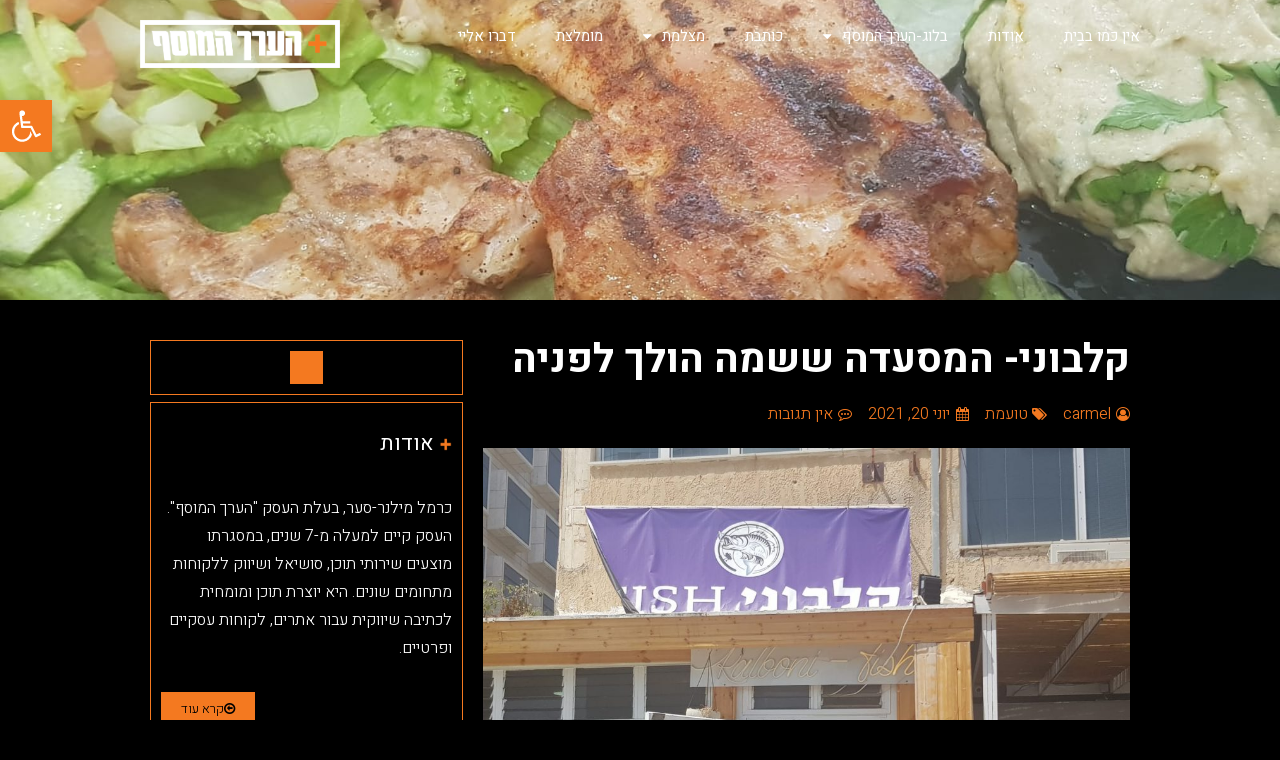

--- FILE ---
content_type: text/html; charset=UTF-8
request_url: https://haerechhamusaf.co.il/?p=2768
body_size: 26266
content:
<!DOCTYPE html>
<!--[if lt IE 7]>
<html class="no-js lt-ie9 lt-ie8 lt-ie7" dir="rtl" lang="he-IL"> <![endif]-->
<!--[if IE 7]>
<html class="no-js lt-ie9 lt-ie8" dir="rtl" lang="he-IL"> <![endif]-->
<!--[if IE 8]>
<html class="no-js lt-ie9" dir="rtl" lang="he-IL"> <![endif]-->
<!--[if gt IE 8]><!--> <html class="no-js" dir="rtl" lang="he-IL"> <!--<![endif]-->
<head>
	<meta charset="utf-8" />
	<meta name="viewport" content="width=device-width, initial-scale=1.0" />
	<title>קלבוני- המסעדה ששמה הולך לפניה - הערך המוסף</title>
	<meta name='robots' content='index, follow, max-image-preview:large, max-snippet:-1, max-video-preview:-1' />
	<style>img:is([sizes="auto" i], [sizes^="auto," i]) { contain-intrinsic-size: 3000px 1500px }</style>
	
	<!-- This site is optimized with the Yoast SEO plugin v25.0 - https://yoast.com/wordpress/plugins/seo/ -->
	<link rel="canonical" href="https://haerechhamusaf.co.il/?p=2768" />
	<meta property="og:locale" content="he_IL" />
	<meta property="og:type" content="article" />
	<meta property="og:title" content="קלבוני- המסעדה ששמה הולך לפניה - הערך המוסף" />
	<meta property="og:description" content="זוגתי ואני חובבות מסעדות ידועות. בכל פעם מחדש נדמה שטעמנו וראינו כבר הכל בארץ, אך אחת לכמה זמן צצה מסעדה שמצליחה להפתיע אותנו. בפעם הזו, היא בעיקר הפתיעה את הוריי ואותי. צהרי שישי בהם החלטתי לפנק את הוריי היקרים שלא מרבים לצאת למסעדות כלל, ידעתי שאם מסעדה, קלבוני בדיוק תקלע לטעמם. כמה כיף שאכן כך [&hellip;]" />
	<meta property="og:url" content="https://haerechhamusaf.co.il/?p=2768" />
	<meta property="og:site_name" content="הערך המוסף" />
	<meta property="article:publisher" content="https://www.facebook.com/Haerech.hamusaf/" />
	<meta property="article:published_time" content="2021-06-20T09:05:16+00:00" />
	<meta property="article:modified_time" content="2021-06-20T09:12:29+00:00" />
	<meta property="og:image" content="https://haerechhamusaf.co.il/wp-content/uploads/2021/06/WhatsApp-Image-2021-06-20-at-10.18.49.jpeg" />
	<meta property="og:image:width" content="1600" />
	<meta property="og:image:height" content="1600" />
	<meta property="og:image:type" content="image/jpeg" />
	<meta name="author" content="carmel" />
	<meta name="twitter:card" content="summary_large_image" />
	<meta name="twitter:label1" content="נכתב על יד" />
	<meta name="twitter:data1" content="carmel" />
	<meta name="twitter:label2" content="זמן קריאה מוערך" />
	<meta name="twitter:data2" content="7 דקות" />
	<script type="application/ld+json" class="yoast-schema-graph">{"@context":"https://schema.org","@graph":[{"@type":"WebPage","@id":"https://haerechhamusaf.co.il/?p=2768","url":"https://haerechhamusaf.co.il/?p=2768","name":"קלבוני- המסעדה ששמה הולך לפניה - הערך המוסף","isPartOf":{"@id":"https://haerechhamusaf.co.il/#website"},"primaryImageOfPage":{"@id":"https://haerechhamusaf.co.il/?p=2768#primaryimage"},"image":{"@id":"https://haerechhamusaf.co.il/?p=2768#primaryimage"},"thumbnailUrl":"https://haerechhamusaf.co.il/wp-content/uploads/2021/06/WhatsApp-Image-2021-06-20-at-10.18.49.jpeg","datePublished":"2021-06-20T09:05:16+00:00","dateModified":"2021-06-20T09:12:29+00:00","author":{"@id":"https://haerechhamusaf.co.il/#/schema/person/8fe5a24365507300d1e444a105f8a13d"},"breadcrumb":{"@id":"https://haerechhamusaf.co.il/?p=2768#breadcrumb"},"inLanguage":"he-IL","potentialAction":[{"@type":"ReadAction","target":["https://haerechhamusaf.co.il/?p=2768"]}]},{"@type":"ImageObject","inLanguage":"he-IL","@id":"https://haerechhamusaf.co.il/?p=2768#primaryimage","url":"https://haerechhamusaf.co.il/wp-content/uploads/2021/06/WhatsApp-Image-2021-06-20-at-10.18.49.jpeg","contentUrl":"https://haerechhamusaf.co.il/wp-content/uploads/2021/06/WhatsApp-Image-2021-06-20-at-10.18.49.jpeg","width":1600,"height":1600,"caption":"WhatsApp Image 2021 06 20 at 10.18.49"},{"@type":"BreadcrumbList","@id":"https://haerechhamusaf.co.il/?p=2768#breadcrumb","itemListElement":[{"@type":"ListItem","position":1,"name":"Home","item":"https://haerechhamusaf.co.il/"},{"@type":"ListItem","position":2,"name":"קלבוני- המסעדה ששמה הולך לפניה"}]},{"@type":"WebSite","@id":"https://haerechhamusaf.co.il/#website","url":"https://haerechhamusaf.co.il/","name":"הערך המוסף","description":"","potentialAction":[{"@type":"SearchAction","target":{"@type":"EntryPoint","urlTemplate":"https://haerechhamusaf.co.il/?s={search_term_string}"},"query-input":{"@type":"PropertyValueSpecification","valueRequired":true,"valueName":"search_term_string"}}],"inLanguage":"he-IL"},{"@type":"Person","@id":"https://haerechhamusaf.co.il/#/schema/person/8fe5a24365507300d1e444a105f8a13d","name":"carmel","image":{"@type":"ImageObject","inLanguage":"he-IL","@id":"https://haerechhamusaf.co.il/#/schema/person/image/","url":"https://secure.gravatar.com/avatar/ed52a0c9bd9a002257e35e2840a7fcacbd39efbd8bb99fe63fd8fdc601991e91?s=96&d=mm&r=g","contentUrl":"https://secure.gravatar.com/avatar/ed52a0c9bd9a002257e35e2840a7fcacbd39efbd8bb99fe63fd8fdc601991e91?s=96&d=mm&r=g","caption":"carmel"},"url":"https://haerechhamusaf.co.il/?author=2"}]}</script>
	<!-- / Yoast SEO plugin. -->


<link rel="alternate" type="application/rss+xml" title="הערך המוסף &laquo; פיד‏" href="https://haerechhamusaf.co.il/?feed=rss2" />
<link rel="alternate" type="application/rss+xml" title="הערך המוסף &laquo; פיד תגובות‏" href="https://haerechhamusaf.co.il/?feed=comments-rss2" />
<link rel="alternate" type="application/rss+xml" title="הערך המוסף &laquo; פיד תגובות של קלבוני- המסעדה ששמה הולך לפניה" href="https://haerechhamusaf.co.il/?feed=rss2&#038;p=2768" />
		<!-- This site uses the Google Analytics by MonsterInsights plugin v9.5.2 - Using Analytics tracking - https://www.monsterinsights.com/ -->
		<!-- Note: MonsterInsights is not currently configured on this site. The site owner needs to authenticate with Google Analytics in the MonsterInsights settings panel. -->
					<!-- No tracking code set -->
				<!-- / Google Analytics by MonsterInsights -->
		<script type="text/javascript">
/* <![CDATA[ */
window._wpemojiSettings = {"baseUrl":"https:\/\/s.w.org\/images\/core\/emoji\/15.1.0\/72x72\/","ext":".png","svgUrl":"https:\/\/s.w.org\/images\/core\/emoji\/15.1.0\/svg\/","svgExt":".svg","source":{"concatemoji":"https:\/\/haerechhamusaf.co.il\/wp-includes\/js\/wp-emoji-release.min.js?ver=6.8.1"}};
/*! This file is auto-generated */
!function(i,n){var o,s,e;function c(e){try{var t={supportTests:e,timestamp:(new Date).valueOf()};sessionStorage.setItem(o,JSON.stringify(t))}catch(e){}}function p(e,t,n){e.clearRect(0,0,e.canvas.width,e.canvas.height),e.fillText(t,0,0);var t=new Uint32Array(e.getImageData(0,0,e.canvas.width,e.canvas.height).data),r=(e.clearRect(0,0,e.canvas.width,e.canvas.height),e.fillText(n,0,0),new Uint32Array(e.getImageData(0,0,e.canvas.width,e.canvas.height).data));return t.every(function(e,t){return e===r[t]})}function u(e,t,n){switch(t){case"flag":return n(e,"\ud83c\udff3\ufe0f\u200d\u26a7\ufe0f","\ud83c\udff3\ufe0f\u200b\u26a7\ufe0f")?!1:!n(e,"\ud83c\uddfa\ud83c\uddf3","\ud83c\uddfa\u200b\ud83c\uddf3")&&!n(e,"\ud83c\udff4\udb40\udc67\udb40\udc62\udb40\udc65\udb40\udc6e\udb40\udc67\udb40\udc7f","\ud83c\udff4\u200b\udb40\udc67\u200b\udb40\udc62\u200b\udb40\udc65\u200b\udb40\udc6e\u200b\udb40\udc67\u200b\udb40\udc7f");case"emoji":return!n(e,"\ud83d\udc26\u200d\ud83d\udd25","\ud83d\udc26\u200b\ud83d\udd25")}return!1}function f(e,t,n){var r="undefined"!=typeof WorkerGlobalScope&&self instanceof WorkerGlobalScope?new OffscreenCanvas(300,150):i.createElement("canvas"),a=r.getContext("2d",{willReadFrequently:!0}),o=(a.textBaseline="top",a.font="600 32px Arial",{});return e.forEach(function(e){o[e]=t(a,e,n)}),o}function t(e){var t=i.createElement("script");t.src=e,t.defer=!0,i.head.appendChild(t)}"undefined"!=typeof Promise&&(o="wpEmojiSettingsSupports",s=["flag","emoji"],n.supports={everything:!0,everythingExceptFlag:!0},e=new Promise(function(e){i.addEventListener("DOMContentLoaded",e,{once:!0})}),new Promise(function(t){var n=function(){try{var e=JSON.parse(sessionStorage.getItem(o));if("object"==typeof e&&"number"==typeof e.timestamp&&(new Date).valueOf()<e.timestamp+604800&&"object"==typeof e.supportTests)return e.supportTests}catch(e){}return null}();if(!n){if("undefined"!=typeof Worker&&"undefined"!=typeof OffscreenCanvas&&"undefined"!=typeof URL&&URL.createObjectURL&&"undefined"!=typeof Blob)try{var e="postMessage("+f.toString()+"("+[JSON.stringify(s),u.toString(),p.toString()].join(",")+"));",r=new Blob([e],{type:"text/javascript"}),a=new Worker(URL.createObjectURL(r),{name:"wpTestEmojiSupports"});return void(a.onmessage=function(e){c(n=e.data),a.terminate(),t(n)})}catch(e){}c(n=f(s,u,p))}t(n)}).then(function(e){for(var t in e)n.supports[t]=e[t],n.supports.everything=n.supports.everything&&n.supports[t],"flag"!==t&&(n.supports.everythingExceptFlag=n.supports.everythingExceptFlag&&n.supports[t]);n.supports.everythingExceptFlag=n.supports.everythingExceptFlag&&!n.supports.flag,n.DOMReady=!1,n.readyCallback=function(){n.DOMReady=!0}}).then(function(){return e}).then(function(){var e;n.supports.everything||(n.readyCallback(),(e=n.source||{}).concatemoji?t(e.concatemoji):e.wpemoji&&e.twemoji&&(t(e.twemoji),t(e.wpemoji)))}))}((window,document),window._wpemojiSettings);
/* ]]> */
</script>
<style id='wp-emoji-styles-inline-css' type='text/css'>

	img.wp-smiley, img.emoji {
		display: inline !important;
		border: none !important;
		box-shadow: none !important;
		height: 1em !important;
		width: 1em !important;
		margin: 0 0.07em !important;
		vertical-align: -0.1em !important;
		background: none !important;
		padding: 0 !important;
	}
</style>
<link rel='stylesheet' id='wp-block-library-rtl-css' href='https://haerechhamusaf.co.il/wp-includes/css/dist/block-library/style-rtl.min.css?ver=6.8.1' type='text/css' media='all' />
<style id='classic-theme-styles-inline-css' type='text/css'>
/*! This file is auto-generated */
.wp-block-button__link{color:#fff;background-color:#32373c;border-radius:9999px;box-shadow:none;text-decoration:none;padding:calc(.667em + 2px) calc(1.333em + 2px);font-size:1.125em}.wp-block-file__button{background:#32373c;color:#fff;text-decoration:none}
</style>
<style id='global-styles-inline-css' type='text/css'>
:root{--wp--preset--aspect-ratio--square: 1;--wp--preset--aspect-ratio--4-3: 4/3;--wp--preset--aspect-ratio--3-4: 3/4;--wp--preset--aspect-ratio--3-2: 3/2;--wp--preset--aspect-ratio--2-3: 2/3;--wp--preset--aspect-ratio--16-9: 16/9;--wp--preset--aspect-ratio--9-16: 9/16;--wp--preset--color--black: #000000;--wp--preset--color--cyan-bluish-gray: #abb8c3;--wp--preset--color--white: #ffffff;--wp--preset--color--pale-pink: #f78da7;--wp--preset--color--vivid-red: #cf2e2e;--wp--preset--color--luminous-vivid-orange: #ff6900;--wp--preset--color--luminous-vivid-amber: #fcb900;--wp--preset--color--light-green-cyan: #7bdcb5;--wp--preset--color--vivid-green-cyan: #00d084;--wp--preset--color--pale-cyan-blue: #8ed1fc;--wp--preset--color--vivid-cyan-blue: #0693e3;--wp--preset--color--vivid-purple: #9b51e0;--wp--preset--gradient--vivid-cyan-blue-to-vivid-purple: linear-gradient(135deg,rgba(6,147,227,1) 0%,rgb(155,81,224) 100%);--wp--preset--gradient--light-green-cyan-to-vivid-green-cyan: linear-gradient(135deg,rgb(122,220,180) 0%,rgb(0,208,130) 100%);--wp--preset--gradient--luminous-vivid-amber-to-luminous-vivid-orange: linear-gradient(135deg,rgba(252,185,0,1) 0%,rgba(255,105,0,1) 100%);--wp--preset--gradient--luminous-vivid-orange-to-vivid-red: linear-gradient(135deg,rgba(255,105,0,1) 0%,rgb(207,46,46) 100%);--wp--preset--gradient--very-light-gray-to-cyan-bluish-gray: linear-gradient(135deg,rgb(238,238,238) 0%,rgb(169,184,195) 100%);--wp--preset--gradient--cool-to-warm-spectrum: linear-gradient(135deg,rgb(74,234,220) 0%,rgb(151,120,209) 20%,rgb(207,42,186) 40%,rgb(238,44,130) 60%,rgb(251,105,98) 80%,rgb(254,248,76) 100%);--wp--preset--gradient--blush-light-purple: linear-gradient(135deg,rgb(255,206,236) 0%,rgb(152,150,240) 100%);--wp--preset--gradient--blush-bordeaux: linear-gradient(135deg,rgb(254,205,165) 0%,rgb(254,45,45) 50%,rgb(107,0,62) 100%);--wp--preset--gradient--luminous-dusk: linear-gradient(135deg,rgb(255,203,112) 0%,rgb(199,81,192) 50%,rgb(65,88,208) 100%);--wp--preset--gradient--pale-ocean: linear-gradient(135deg,rgb(255,245,203) 0%,rgb(182,227,212) 50%,rgb(51,167,181) 100%);--wp--preset--gradient--electric-grass: linear-gradient(135deg,rgb(202,248,128) 0%,rgb(113,206,126) 100%);--wp--preset--gradient--midnight: linear-gradient(135deg,rgb(2,3,129) 0%,rgb(40,116,252) 100%);--wp--preset--font-size--small: 13px;--wp--preset--font-size--medium: 20px;--wp--preset--font-size--large: 36px;--wp--preset--font-size--x-large: 42px;--wp--preset--spacing--20: 0.44rem;--wp--preset--spacing--30: 0.67rem;--wp--preset--spacing--40: 1rem;--wp--preset--spacing--50: 1.5rem;--wp--preset--spacing--60: 2.25rem;--wp--preset--spacing--70: 3.38rem;--wp--preset--spacing--80: 5.06rem;--wp--preset--shadow--natural: 6px 6px 9px rgba(0, 0, 0, 0.2);--wp--preset--shadow--deep: 12px 12px 50px rgba(0, 0, 0, 0.4);--wp--preset--shadow--sharp: 6px 6px 0px rgba(0, 0, 0, 0.2);--wp--preset--shadow--outlined: 6px 6px 0px -3px rgba(255, 255, 255, 1), 6px 6px rgba(0, 0, 0, 1);--wp--preset--shadow--crisp: 6px 6px 0px rgba(0, 0, 0, 1);}:where(.is-layout-flex){gap: 0.5em;}:where(.is-layout-grid){gap: 0.5em;}body .is-layout-flex{display: flex;}.is-layout-flex{flex-wrap: wrap;align-items: center;}.is-layout-flex > :is(*, div){margin: 0;}body .is-layout-grid{display: grid;}.is-layout-grid > :is(*, div){margin: 0;}:where(.wp-block-columns.is-layout-flex){gap: 2em;}:where(.wp-block-columns.is-layout-grid){gap: 2em;}:where(.wp-block-post-template.is-layout-flex){gap: 1.25em;}:where(.wp-block-post-template.is-layout-grid){gap: 1.25em;}.has-black-color{color: var(--wp--preset--color--black) !important;}.has-cyan-bluish-gray-color{color: var(--wp--preset--color--cyan-bluish-gray) !important;}.has-white-color{color: var(--wp--preset--color--white) !important;}.has-pale-pink-color{color: var(--wp--preset--color--pale-pink) !important;}.has-vivid-red-color{color: var(--wp--preset--color--vivid-red) !important;}.has-luminous-vivid-orange-color{color: var(--wp--preset--color--luminous-vivid-orange) !important;}.has-luminous-vivid-amber-color{color: var(--wp--preset--color--luminous-vivid-amber) !important;}.has-light-green-cyan-color{color: var(--wp--preset--color--light-green-cyan) !important;}.has-vivid-green-cyan-color{color: var(--wp--preset--color--vivid-green-cyan) !important;}.has-pale-cyan-blue-color{color: var(--wp--preset--color--pale-cyan-blue) !important;}.has-vivid-cyan-blue-color{color: var(--wp--preset--color--vivid-cyan-blue) !important;}.has-vivid-purple-color{color: var(--wp--preset--color--vivid-purple) !important;}.has-black-background-color{background-color: var(--wp--preset--color--black) !important;}.has-cyan-bluish-gray-background-color{background-color: var(--wp--preset--color--cyan-bluish-gray) !important;}.has-white-background-color{background-color: var(--wp--preset--color--white) !important;}.has-pale-pink-background-color{background-color: var(--wp--preset--color--pale-pink) !important;}.has-vivid-red-background-color{background-color: var(--wp--preset--color--vivid-red) !important;}.has-luminous-vivid-orange-background-color{background-color: var(--wp--preset--color--luminous-vivid-orange) !important;}.has-luminous-vivid-amber-background-color{background-color: var(--wp--preset--color--luminous-vivid-amber) !important;}.has-light-green-cyan-background-color{background-color: var(--wp--preset--color--light-green-cyan) !important;}.has-vivid-green-cyan-background-color{background-color: var(--wp--preset--color--vivid-green-cyan) !important;}.has-pale-cyan-blue-background-color{background-color: var(--wp--preset--color--pale-cyan-blue) !important;}.has-vivid-cyan-blue-background-color{background-color: var(--wp--preset--color--vivid-cyan-blue) !important;}.has-vivid-purple-background-color{background-color: var(--wp--preset--color--vivid-purple) !important;}.has-black-border-color{border-color: var(--wp--preset--color--black) !important;}.has-cyan-bluish-gray-border-color{border-color: var(--wp--preset--color--cyan-bluish-gray) !important;}.has-white-border-color{border-color: var(--wp--preset--color--white) !important;}.has-pale-pink-border-color{border-color: var(--wp--preset--color--pale-pink) !important;}.has-vivid-red-border-color{border-color: var(--wp--preset--color--vivid-red) !important;}.has-luminous-vivid-orange-border-color{border-color: var(--wp--preset--color--luminous-vivid-orange) !important;}.has-luminous-vivid-amber-border-color{border-color: var(--wp--preset--color--luminous-vivid-amber) !important;}.has-light-green-cyan-border-color{border-color: var(--wp--preset--color--light-green-cyan) !important;}.has-vivid-green-cyan-border-color{border-color: var(--wp--preset--color--vivid-green-cyan) !important;}.has-pale-cyan-blue-border-color{border-color: var(--wp--preset--color--pale-cyan-blue) !important;}.has-vivid-cyan-blue-border-color{border-color: var(--wp--preset--color--vivid-cyan-blue) !important;}.has-vivid-purple-border-color{border-color: var(--wp--preset--color--vivid-purple) !important;}.has-vivid-cyan-blue-to-vivid-purple-gradient-background{background: var(--wp--preset--gradient--vivid-cyan-blue-to-vivid-purple) !important;}.has-light-green-cyan-to-vivid-green-cyan-gradient-background{background: var(--wp--preset--gradient--light-green-cyan-to-vivid-green-cyan) !important;}.has-luminous-vivid-amber-to-luminous-vivid-orange-gradient-background{background: var(--wp--preset--gradient--luminous-vivid-amber-to-luminous-vivid-orange) !important;}.has-luminous-vivid-orange-to-vivid-red-gradient-background{background: var(--wp--preset--gradient--luminous-vivid-orange-to-vivid-red) !important;}.has-very-light-gray-to-cyan-bluish-gray-gradient-background{background: var(--wp--preset--gradient--very-light-gray-to-cyan-bluish-gray) !important;}.has-cool-to-warm-spectrum-gradient-background{background: var(--wp--preset--gradient--cool-to-warm-spectrum) !important;}.has-blush-light-purple-gradient-background{background: var(--wp--preset--gradient--blush-light-purple) !important;}.has-blush-bordeaux-gradient-background{background: var(--wp--preset--gradient--blush-bordeaux) !important;}.has-luminous-dusk-gradient-background{background: var(--wp--preset--gradient--luminous-dusk) !important;}.has-pale-ocean-gradient-background{background: var(--wp--preset--gradient--pale-ocean) !important;}.has-electric-grass-gradient-background{background: var(--wp--preset--gradient--electric-grass) !important;}.has-midnight-gradient-background{background: var(--wp--preset--gradient--midnight) !important;}.has-small-font-size{font-size: var(--wp--preset--font-size--small) !important;}.has-medium-font-size{font-size: var(--wp--preset--font-size--medium) !important;}.has-large-font-size{font-size: var(--wp--preset--font-size--large) !important;}.has-x-large-font-size{font-size: var(--wp--preset--font-size--x-large) !important;}
:where(.wp-block-post-template.is-layout-flex){gap: 1.25em;}:where(.wp-block-post-template.is-layout-grid){gap: 1.25em;}
:where(.wp-block-columns.is-layout-flex){gap: 2em;}:where(.wp-block-columns.is-layout-grid){gap: 2em;}
:root :where(.wp-block-pullquote){font-size: 1.5em;line-height: 1.6;}
</style>
<link rel='stylesheet' id='pojo-a11y-css' href='https://haerechhamusaf.co.il/wp-content/plugins/pojo-accessibility/modules/legacy/assets/css/style.min.css?ver=1.0.0' type='text/css' media='all' />
<link rel='stylesheet' id='elementor-icons-css' href='https://haerechhamusaf.co.il/wp-content/plugins/elementor/assets/lib/eicons/css/elementor-icons.min.css?ver=5.36.0' type='text/css' media='all' />
<link rel='stylesheet' id='elementor-frontend-css' href='https://haerechhamusaf.co.il/wp-content/plugins/elementor/assets/css/frontend-rtl.min.css?ver=3.28.4' type='text/css' media='all' />
<style id='elementor-frontend-inline-css' type='text/css'>
.elementor-964 .elementor-element.elementor-element-a05c52c:not(.elementor-motion-effects-element-type-background), .elementor-964 .elementor-element.elementor-element-a05c52c > .elementor-motion-effects-container > .elementor-motion-effects-layer{background-image:url("https://haerechhamusaf.co.il/wp-content/uploads/2021/06/WhatsApp-Image-2021-06-20-at-10.18.49.jpeg");}
</style>
<link rel='stylesheet' id='elementor-post-2491-css' href='https://haerechhamusaf.co.il/wp-content/uploads/elementor/css/post-2491.css?ver=1624953816' type='text/css' media='all' />
<link rel='stylesheet' id='font-awesome-css' href='https://haerechhamusaf.co.il/wp-content/plugins/elementor/assets/lib/font-awesome/css/font-awesome.min.css?ver=4.7.0' type='text/css' media='all' />
<link rel='stylesheet' id='elementor-post-964-css' href='https://haerechhamusaf.co.il/wp-content/uploads/elementor/css/post-964.css?ver=1624954062' type='text/css' media='all' />
<link rel='stylesheet' id='elementor-post-31-css' href='https://haerechhamusaf.co.il/wp-content/uploads/elementor/css/post-31.css?ver=1626786385' type='text/css' media='all' />
<link rel='stylesheet' id='elementor-post-1169-css' href='https://haerechhamusaf.co.il/wp-content/uploads/elementor/css/post-1169.css?ver=1624959616' type='text/css' media='all' />
<link rel='stylesheet' id='pojo-css-framework-css' href='https://haerechhamusaf.co.il/wp-content/themes/berlin/assets/bootstrap/css/bootstrap.min.css?ver=3.2.0' type='text/css' media='all' />
<link rel='stylesheet' id='pojo-base-style-css' href='https://haerechhamusaf.co.il/wp-content/themes/berlin/core/assets/css/style.min.css?ver=1.8.1' type='text/css' media='all' />
<link rel='stylesheet' id='pojo-style-css' href='https://haerechhamusaf.co.il/wp-content/themes/berlin-child/assets/css/style.css?ver=1.8.1' type='text/css' media='all' />
<link rel='stylesheet' id='pojo-base-style-rtl-css' href='https://haerechhamusaf.co.il/wp-content/themes/berlin/core/assets/css/rtl.min.css?ver=1.8.1' type='text/css' media='all' />
<link rel='stylesheet' id='pojo-style-rtl-css' href='https://haerechhamusaf.co.il/wp-content/themes/berlin-child/assets/css/rtl.css?ver=1.8.1' type='text/css' media='all' />
<link rel='stylesheet' id='elementor-gf-local-roboto-css' href='https://haerechhamusaf.co.il/wp-content/uploads/elementor/google-fonts/css/roboto.css?ver=1747052562' type='text/css' media='all' />
<link rel='stylesheet' id='elementor-gf-local-robotoslab-css' href='https://haerechhamusaf.co.il/wp-content/uploads/elementor/google-fonts/css/robotoslab.css?ver=1747052568' type='text/css' media='all' />
<script type="text/javascript" src="https://haerechhamusaf.co.il/wp-includes/js/jquery/jquery.min.js?ver=3.7.1" id="jquery-core-js"></script>
<script type="text/javascript" src="https://haerechhamusaf.co.il/wp-includes/js/jquery/jquery-migrate.min.js?ver=3.4.1" id="jquery-migrate-js"></script>
<link rel="https://api.w.org/" href="https://haerechhamusaf.co.il/index.php?rest_route=/" /><link rel="alternate" title="JSON" type="application/json" href="https://haerechhamusaf.co.il/index.php?rest_route=/wp/v2/posts/2768" /><link rel="EditURI" type="application/rsd+xml" title="RSD" href="https://haerechhamusaf.co.il/xmlrpc.php?rsd" />
<meta name="generator" content="WordPress 6.8.1" />
<link rel='shortlink' href='https://haerechhamusaf.co.il/?p=2768' />
<link rel="alternate" title="oEmbed (JSON)" type="application/json+oembed" href="https://haerechhamusaf.co.il/index.php?rest_route=%2Foembed%2F1.0%2Fembed&#038;url=https%3A%2F%2Fhaerechhamusaf.co.il%2F%3Fp%3D2768" />
<link rel="alternate" title="oEmbed (XML)" type="text/xml+oembed" href="https://haerechhamusaf.co.il/index.php?rest_route=%2Foembed%2F1.0%2Fembed&#038;url=https%3A%2F%2Fhaerechhamusaf.co.il%2F%3Fp%3D2768&#038;format=xml" />
  <script
  src="https://code.jquery.com/jquery-3.6.0.min.js"
  integrity="sha256-/xUj+3OJU5yExlq6GSYGSHk7tPXikynS7ogEvDej/m4="
  crossorigin="anonymous"></script>
  <script type="text/javascript"> 
      var fixed_header_class   = '#stickyHeader';
      var fixed_header_scroll   = '50';
      jQuery(window).scroll(function(){           
        if(jQuery(document).scrollTop() > fixed_header_scroll){
             jQuery(fixed_header_class).addClass("myfixedHeader");
           }else{
               jQuery(fixed_header_class).removeClass("myfixedHeader");	 
                }
   });</script> <style type="text/css">
    .myfixedHeader{background-color: rgb(0, 0, 0)!important;}
    .myfixedHeader, .myfixedHeader a { color: !important;}
	.myfixedHeader { height: ;}
	.myfixedHeader { padding: 0px 0px 0px 0px!important;}
    .myfixedHeader {margin: 0 auto !important; width:100% !important; position:fixed; z-index:99999; transition:all 0.7s ease; left:0; right:0; top:0; text-align:center !important; }
    #stickyHeader{ transition:all 0.7s ease; }</style>	<style type="text/css">
#pojo-a11y-toolbar .pojo-a11y-toolbar-toggle a{ background-color: #f47920;	color: #ffffff;}
#pojo-a11y-toolbar .pojo-a11y-toolbar-overlay, #pojo-a11y-toolbar .pojo-a11y-toolbar-overlay ul.pojo-a11y-toolbar-items.pojo-a11y-links{ border-color: #f47920;}
body.pojo-a11y-focusable a:focus{ outline-style: solid !important;	outline-width: 1px !important;	outline-color: #FF0000 !important;}
#pojo-a11y-toolbar{ top: 100px !important;}
#pojo-a11y-toolbar .pojo-a11y-toolbar-overlay{ background-color: #000000;}
#pojo-a11y-toolbar .pojo-a11y-toolbar-overlay ul.pojo-a11y-toolbar-items li.pojo-a11y-toolbar-item a, #pojo-a11y-toolbar .pojo-a11y-toolbar-overlay p.pojo-a11y-toolbar-title{ color: #ffffff;}
#pojo-a11y-toolbar .pojo-a11y-toolbar-overlay ul.pojo-a11y-toolbar-items li.pojo-a11y-toolbar-item a.active{ background-color: #f47920;	color: #000000;}
@media (max-width: 767px) { #pojo-a11y-toolbar { top: 130px !important; } }</style><link rel="stylesheet" type="text/css" href="https://fonts.googleapis.com/css?family=Rokkitt:100,100italic,200,200italic,300,300italic,400,400italic,500,500italic,600,600italic,700,700italic,800,800italic,900,900italic|Heebo:100,100italic,200,200italic,300,300italic,400,400italic,500,500italic,600,600italic,700,700italic,800,800italic,900,900italic|PT+Sans:100,100italic,200,200italic,300,300italic,400,400italic,500,500italic,600,600italic,700,700italic,800,800italic,900,900italic&subset=hebrew"><style type="text/css">body{background-color: rgba(0, 0, 0, 1);background-position: top center;background-repeat: repeat;background-size: auto;background-attachment: scroll;color: #ffffff; font-family: 'Heebo', Arial, sans-serif; font-weight: 300; font-size: 16px;line-height: 1.8em;}div.logo-text a{color: #f47920; font-family: 'Rokkitt', Arial, sans-serif; font-weight: normal; font-size: 37px;line-height: 1em;}.logo{margin-top: 30px;margin-bottom: 0px3;}#header, .sticky-header{background-color: rgba(0, 0, 0, 1);background-position: top center;background-repeat: repeat-x;background-size: auto;background-attachment: scroll;}.sf-menu a, .mobile-menu a,.sf-menu a:hover,.sf-menu li.active a, .sf-menu li.current-menu-item > a,.sf-menu .sfHover > a,.sf-menu .sfHover > li.current-menu-item > a,.sf-menu li.current-menu-ancestor > a,.mobile-menu a:hover,.mobile-menu li.current-menu-item > a{color: #838383; font-family: 'Rokkitt', Arial, sans-serif; font-weight: normal; font-size: 19px;}.nav-main .sf-menu .sub-menu{background-color: #ffffff;}.nav-main .sf-menu .sub-menu li:hover > a,.nav-main .sf-menu .sub-menu li.current-menu-item > a{background-color: #EEEEEE;color: #CCB768;}.nav-main .sf-menu .sub-menu li a{color: #878787; font-family: 'Rokkitt', Arial, sans-serif; font-weight: normal; font-size: 16px;line-height: 3em;}.search-section{background-color: #343434;}.search-section,.search-section .form-search .field{color: #ffffff;}#page-header.page-header-style-custom_bg{background-color: rgba(71, 71, 71, 1);background-position: center center;background-repeat: repeat;background-size: cover;background-attachment: scroll;}#page-header{color: #ffffff; font-family: 'Rokkitt', Arial, sans-serif; font-weight: normal; font-size: 60px;text-transform: uppercase;line-height: 70px;}#page-header div.breadcrumbs, #page-header div.breadcrumbs a{color: #CCB768; font-family: 'Rokkitt', Arial, sans-serif; font-weight: normal; font-size: 12px;line-height: 1em;}a, .entry-meta, #breadcrumbs{color: #f47920;}a:hover, a:focus{color: #f4c19c;}::selection{color: #000000;background: #f47920;}::-moz-selection{color: #000000;background: #f47920;}h1{color: #ffffff; font-family: 'Heebo', Arial, sans-serif; font-weight: bold; font-size: 40px;text-transform: uppercase;line-height: 1.3em;}h2{color: #ffffff; font-family: 'Heebo', Arial, sans-serif; font-weight: bold; font-size: 36px;text-transform: uppercase;line-height: 1.3em;}h3{color: #ffffff; font-family: 'Heebo', Arial, sans-serif; font-weight: bold; font-size: 27px;text-transform: uppercase;line-height: 1.5em;}h4{color: #ffffff; font-family: 'Heebo', Arial, sans-serif; font-weight: bold; font-size: 20px;text-transform: uppercase;line-height: 1.5em;}h5{color: #ffffff; font-family: 'Heebo', Arial, sans-serif; font-weight: normal; font-size: 21px;line-height: 1.5em;}h6{color: #ffffff; font-family: 'Heebo', Arial, sans-serif; font-weight: 400; font-size: 17px;line-height: 1.5em;}#sidebar{color: #ffffff; font-family: 'PT Sans', Arial, sans-serif; font-weight: 300; font-size: 15px;line-height: 1.8em;}#sidebar a{color: #f47920;}#sidebar a:hover{color: #ffffff;}#sidebar .widget-title{color: #f47920; font-family: 'Rokkitt', Arial, sans-serif; font-weight: normal; font-size: 21px;line-height: 1.5em;}#footer{background-color: #2c2c2c;color: #000000; font-family: 'Rokkitt', Arial, sans-serif; font-weight: normal; font-size: 16px;line-height: 1.3em;}#footer a{color: #888888;}#footer a:hover{color: #CCB768;}#sidebar-footer .widget-title{color: #CCB768; font-family: 'Rokkitt', Arial, sans-serif; font-weight: normal; font-size: 19px;line-height: 2em;}#copyright{background-color: #303030;color: #CCB768; font-family: 'Rokkitt', Arial, sans-serif; font-weight: normal; font-size: 13px;line-height: 70px;}#copyright a{color: #CCB768;}#copyright a:hover{color: #ffffff;}#pojo-scroll-up{width: 50px;height: 50px;line-height: 50px;background-color: rgba(221, 153, 51, 1);background-position: top center;background-repeat: repeat;background-size: auto;background-attachment: scroll;}#pojo-scroll-up a{color: #ffffff;}.sf-menu a, .menu-no-found,.sf-menu li.pojo-menu-search,.search-header{line-height: 90px;}.sf-menu li:hover ul, .sf-menu li.sfHover ul{top: 90px;}			article.sticky:before {background-color: #f47920;}
			.image-link:hover {background-color: #f47920;}
			#breadcrumbs .separator {color: #f47920;}
			.nav-main .pojo-menu-cart li.cart-checkout a {color: #f47920 !important;border-color: #f47920 !important;}
			.nav-main .pojo-menu-cart li.cart-checkout a:hover {color: #000000 !important;border-color: #000000 !important;}
			.align-pagination .pagination > li > a:hover,.align-pagination .pagination > li > span:hover,.align-pagination .pagination > .active > a,.align-pagination .pagination > .active > span,.align-pagination .pagination > .active > a:hover,.align-pagination .pagination > .active > span:hover,.align-pagination .pagination > .active > a:focus,.align-pagination .pagination > .active > span:focus {border-color: #f47920; color: #f47920;}
			.pojo-loadmore-wrap .button:hover,.pojo-loadmore-wrap .pojo-loading,.pojo-loading-wrap .button:hover,.pojo-loading-wrap .pojo-loading:hover {border-color: #f47920; color: #f47920;}
			.gallery-item.grid-item .inbox .caption small {color: #f47920;}
			.woocommerce ul.products li.product .caption .price, .woocommerce-page ul.products li.product .caption .price {color: #f47920;}
			.category-filters li a {color: #000000;}
			.category-filters li a:hover,.category-filters li a.active {color: #f47920;}
			.widget_tag_cloud a, #sidebar-footer .widget_tag_cloud a {color: #000000;}
			.widget_tag_cloud a:hover, #sidebar-footer .widget_tag_cloud a:hover {background-color: #f47920; color: #000000;}
			ul.social-links li a .social-icon:before {background-color: #f47920;}
			ul.social-links li a .social-icon:before {color: #000000; }
			ul.social-links li a:hover .social-icon:before {background-color: #000000; }
			ul.social-links li a:hover .social-icon:before {color: #f47920; }
			.read-more,.more-link span {color: #f47920;}
			.read-more:hover,.more-link span:hover {color: #000000;}
			.navbar-toggle:hover .icon-bar, .navbar-toggle:focus .icon-bar {background-color: #f47920;}
			.catalog-item-price {color: #f47920;}
			.button,.button.size-small,.button.size-large,.button.size-xl,.button.size-xxl {border-color: #f47920;color: #f47920;}
			.button:hover,.button.size-small:hover,.button.size-large:hover,.button.size-xl:hover {border-color: #000000;color: #000000;}</style>
		<meta name="generator" content="Elementor 3.28.4; features: additional_custom_breakpoints, e_local_google_fonts; settings: css_print_method-external, google_font-enabled, font_display-auto">
			<style>
				.e-con.e-parent:nth-of-type(n+4):not(.e-lazyloaded):not(.e-no-lazyload),
				.e-con.e-parent:nth-of-type(n+4):not(.e-lazyloaded):not(.e-no-lazyload) * {
					background-image: none !important;
				}
				@media screen and (max-height: 1024px) {
					.e-con.e-parent:nth-of-type(n+3):not(.e-lazyloaded):not(.e-no-lazyload),
					.e-con.e-parent:nth-of-type(n+3):not(.e-lazyloaded):not(.e-no-lazyload) * {
						background-image: none !important;
					}
				}
				@media screen and (max-height: 640px) {
					.e-con.e-parent:nth-of-type(n+2):not(.e-lazyloaded):not(.e-no-lazyload),
					.e-con.e-parent:nth-of-type(n+2):not(.e-lazyloaded):not(.e-no-lazyload) * {
						background-image: none !important;
					}
				}
			</style>
			<link rel="icon" href="https://haerechhamusaf.co.il/wp-content/uploads/2018/08/cropped-logo_carmel-32x32.png" sizes="32x32" />
<link rel="icon" href="https://haerechhamusaf.co.il/wp-content/uploads/2018/08/cropped-logo_carmel-192x192.png" sizes="192x192" />
<link rel="apple-touch-icon" href="https://haerechhamusaf.co.il/wp-content/uploads/2018/08/cropped-logo_carmel-180x180.png" />
<meta name="msapplication-TileImage" content="https://haerechhamusaf.co.il/wp-content/uploads/2018/08/cropped-logo_carmel-270x270.png" />
		<style type="text/css" id="wp-custom-css">
			
/*facebook color*/
.pluginFontHelvetica span {
    color: #fff !important;
}

/*Color sidebar*/
#sidebar .widget {
    background-color: black;
    border: 0px solid #f47920;
}
/*End Color sidebar*/

/*Color comments*/
#comments, #respond {
    background-color: black;
}
/*End Color comments*/

@media only screen and (max-width: 768px) {
    p {
			font-size: 18px;
	}
}		</style>
		</head>
<body data-rsssl=1 class="rtl wp-singular post-template-default single single-post postid-2768 single-format-standard wp-theme-berlin wp-child-theme-berlin-child elementor-default elementor-template-full-width elementor-kit-2491 elementor-page-1169">
<script src="https://system.user-a.co.il/Customers/102999257/_haerechhamusaf_co_il/andifn1.js" id="andipath"></script>
   <script src="//system.user-a.co.il/Customers/102999257/_haerechhamusaf_co_il/andifn1.js" id="andipath" ></script><div id="container" class="wide">
				<div data-elementor-type="header" data-elementor-id="964" class="elementor elementor-964 elementor-bc-flex-widget elementor-location-header" data-elementor-post-type="elementor_library">
					<header class="elementor-section elementor-top-section elementor-element elementor-element-a05c52c elementor-section-content-top elementor-section-full_width elementor-section-height-min-height elementor-section-items-top elementor-section-height-default" data-id="a05c52c" data-element_type="section" data-settings="{&quot;background_background&quot;:&quot;classic&quot;}">
							<div class="elementor-background-overlay"></div>
							<div class="elementor-container elementor-column-gap-no">
					<div class="elementor-column elementor-col-100 elementor-top-column elementor-element elementor-element-b4de52e" data-id="b4de52e" data-element_type="column">
			<div class="elementor-widget-wrap elementor-element-populated">
						<section class="elementor-section elementor-inner-section elementor-element elementor-element-2df5b1f elementor-section-boxed elementor-section-height-default elementor-section-height-default" data-id="2df5b1f" data-element_type="section" id="stickyHeader">
						<div class="elementor-container elementor-column-gap-no">
					<div class="elementor-column elementor-col-66 elementor-inner-column elementor-element elementor-element-7e11f83" data-id="7e11f83" data-element_type="column">
			<div class="elementor-widget-wrap elementor-element-populated">
						<div class="elementor-element elementor-element-be66ed2 elementor-nav-menu__align-start elementor-nav-menu--stretch elementor-nav-menu--dropdown-tablet elementor-nav-menu__text-align-aside elementor-nav-menu--toggle elementor-nav-menu--burger elementor-widget elementor-widget-nav-menu" data-id="be66ed2" data-element_type="widget" data-settings="{&quot;full_width&quot;:&quot;stretch&quot;,&quot;layout&quot;:&quot;horizontal&quot;,&quot;submenu_icon&quot;:{&quot;value&quot;:&quot;&lt;i class=\&quot;fa fa-caret-down\&quot;&gt;&lt;\/i&gt;&quot;,&quot;library&quot;:&quot;fa-solid&quot;},&quot;toggle&quot;:&quot;burger&quot;}" data-widget_type="nav-menu.default">
				<div class="elementor-widget-container">
								<nav aria-label="תפריט" class="elementor-nav-menu--main elementor-nav-menu__container elementor-nav-menu--layout-horizontal e--pointer-underline e--animation-drop-in">
				<ul id="menu-1-be66ed2" class="elementor-nav-menu"><li class="menu-item menu-item-type-post_type menu-item-object-page menu-item-home menu-item-400"><a href="https://haerechhamusaf.co.il/" class="elementor-item">אין כמו בבית</a></li>
<li class="menu-item menu-item-type-post_type menu-item-object-page menu-item-56"><a href="https://haerechhamusaf.co.il/?page_id=48" class="elementor-item">אודות</a></li>
<li class="menuBlog menu-item menu-item-type-post_type menu-item-object-page menu-item-has-children menu-item-548"><a href="https://haerechhamusaf.co.il/?page_id=545" class="elementor-item">בלוג-הערך המוסף</a>
<ul class="sub-menu elementor-nav-menu--dropdown">
	<li class="menu-item menu-item-type-taxonomy menu-item-object-category menu-item-1488"><a href="https://haerechhamusaf.co.il/?cat=8" class="elementor-sub-item">אישית</a></li>
	<li class="menu-item menu-item-type-taxonomy menu-item-object-category current-post-ancestor current-menu-parent current-post-parent menu-item-1489"><a href="https://haerechhamusaf.co.il/?cat=11" class="elementor-sub-item">טועמת</a></li>
	<li class="menu-item menu-item-type-taxonomy menu-item-object-category menu-item-1490"><a href="https://haerechhamusaf.co.il/?cat=9" class="elementor-sub-item">צרכנית</a></li>
	<li class="menu-item menu-item-type-taxonomy menu-item-object-category menu-item-1491"><a href="https://haerechhamusaf.co.il/?cat=10" class="elementor-sub-item">תרבותית</a></li>
</ul>
</li>
<li class="menu-item menu-item-type-post_type menu-item-object-page menu-item-498"><a href="https://haerechhamusaf.co.il/?page_id=493" class="elementor-item">כותבת</a></li>
<li class="menu-item menu-item-type-post_type menu-item-object-page menu-item-has-children menu-item-318"><a href="https://haerechhamusaf.co.il/?page_id=222" class="elementor-item">מצלמת</a>
<ul class="sub-menu elementor-nav-menu--dropdown">
	<li class="menu-item menu-item-type-post_type menu-item-object-post menu-item-991"><a href="https://haerechhamusaf.co.il/?p=903" class="elementor-sub-item">רגעים</a></li>
	<li class="menu-item menu-item-type-post_type menu-item-object-post menu-item-673"><a href="https://haerechhamusaf.co.il/?p=655" class="elementor-sub-item">אוכל להמונים</a></li>
	<li class="menu-item menu-item-type-post_type menu-item-object-post menu-item-848"><a href="https://haerechhamusaf.co.il/?p=660" class="elementor-sub-item">אירועים</a></li>
	<li class="menu-item menu-item-type-post_type menu-item-object-post menu-item-674"><a href="https://haerechhamusaf.co.il/?p=614" class="elementor-sub-item">ילדודס</a></li>
</ul>
</li>
<li class="menu-item menu-item-type-post_type menu-item-object-page menu-item-220"><a href="https://haerechhamusaf.co.il/?page_id=202" class="elementor-item">מומלצת</a></li>
<li class="menu-item menu-item-type-post_type menu-item-object-page menu-item-44"><a href="https://haerechhamusaf.co.il/?page_id=10" class="elementor-item">דברו אליי</a></li>
</ul>			</nav>
					<div class="elementor-menu-toggle" role="button" tabindex="0" aria-label="כפתור פתיחת תפריט" aria-expanded="false">
			<i aria-hidden="true" role="presentation" class="elementor-menu-toggle__icon--open eicon-menu-bar"></i><i aria-hidden="true" role="presentation" class="elementor-menu-toggle__icon--close eicon-close"></i>		</div>
					<nav class="elementor-nav-menu--dropdown elementor-nav-menu__container" aria-hidden="true">
				<ul id="menu-2-be66ed2" class="elementor-nav-menu"><li class="menu-item menu-item-type-post_type menu-item-object-page menu-item-home menu-item-400"><a href="https://haerechhamusaf.co.il/" class="elementor-item" tabindex="-1">אין כמו בבית</a></li>
<li class="menu-item menu-item-type-post_type menu-item-object-page menu-item-56"><a href="https://haerechhamusaf.co.il/?page_id=48" class="elementor-item" tabindex="-1">אודות</a></li>
<li class="menuBlog menu-item menu-item-type-post_type menu-item-object-page menu-item-has-children menu-item-548"><a href="https://haerechhamusaf.co.il/?page_id=545" class="elementor-item" tabindex="-1">בלוג-הערך המוסף</a>
<ul class="sub-menu elementor-nav-menu--dropdown">
	<li class="menu-item menu-item-type-taxonomy menu-item-object-category menu-item-1488"><a href="https://haerechhamusaf.co.il/?cat=8" class="elementor-sub-item" tabindex="-1">אישית</a></li>
	<li class="menu-item menu-item-type-taxonomy menu-item-object-category current-post-ancestor current-menu-parent current-post-parent menu-item-1489"><a href="https://haerechhamusaf.co.il/?cat=11" class="elementor-sub-item" tabindex="-1">טועמת</a></li>
	<li class="menu-item menu-item-type-taxonomy menu-item-object-category menu-item-1490"><a href="https://haerechhamusaf.co.il/?cat=9" class="elementor-sub-item" tabindex="-1">צרכנית</a></li>
	<li class="menu-item menu-item-type-taxonomy menu-item-object-category menu-item-1491"><a href="https://haerechhamusaf.co.il/?cat=10" class="elementor-sub-item" tabindex="-1">תרבותית</a></li>
</ul>
</li>
<li class="menu-item menu-item-type-post_type menu-item-object-page menu-item-498"><a href="https://haerechhamusaf.co.il/?page_id=493" class="elementor-item" tabindex="-1">כותבת</a></li>
<li class="menu-item menu-item-type-post_type menu-item-object-page menu-item-has-children menu-item-318"><a href="https://haerechhamusaf.co.il/?page_id=222" class="elementor-item" tabindex="-1">מצלמת</a>
<ul class="sub-menu elementor-nav-menu--dropdown">
	<li class="menu-item menu-item-type-post_type menu-item-object-post menu-item-991"><a href="https://haerechhamusaf.co.il/?p=903" class="elementor-sub-item" tabindex="-1">רגעים</a></li>
	<li class="menu-item menu-item-type-post_type menu-item-object-post menu-item-673"><a href="https://haerechhamusaf.co.il/?p=655" class="elementor-sub-item" tabindex="-1">אוכל להמונים</a></li>
	<li class="menu-item menu-item-type-post_type menu-item-object-post menu-item-848"><a href="https://haerechhamusaf.co.il/?p=660" class="elementor-sub-item" tabindex="-1">אירועים</a></li>
	<li class="menu-item menu-item-type-post_type menu-item-object-post menu-item-674"><a href="https://haerechhamusaf.co.il/?p=614" class="elementor-sub-item" tabindex="-1">ילדודס</a></li>
</ul>
</li>
<li class="menu-item menu-item-type-post_type menu-item-object-page menu-item-220"><a href="https://haerechhamusaf.co.il/?page_id=202" class="elementor-item" tabindex="-1">מומלצת</a></li>
<li class="menu-item menu-item-type-post_type menu-item-object-page menu-item-44"><a href="https://haerechhamusaf.co.il/?page_id=10" class="elementor-item" tabindex="-1">דברו אליי</a></li>
</ul>			</nav>
						</div>
				</div>
					</div>
		</div>
				<div class="elementor-column elementor-col-33 elementor-inner-column elementor-element elementor-element-0050af7" data-id="0050af7" data-element_type="column">
			<div class="elementor-widget-wrap elementor-element-populated">
						<div class="elementor-element elementor-element-75e4818 elementor-widget elementor-widget-theme-site-logo elementor-widget-image" data-id="75e4818" data-element_type="widget" data-widget_type="theme-site-logo.default">
				<div class="elementor-widget-container">
											<a href="https://haerechhamusaf.co.il">
			<img src="https://haerechhamusaf.co.il/wp-content/uploads/2018/08/22.png" title="" alt="" loading="lazy" />				</a>
											</div>
				</div>
					</div>
		</div>
					</div>
		</section>
					</div>
		</div>
					</div>
		</header>
				</div>
		
	<div id="primary">
		<div class="container">
			<div id="content" class="row">
		<div data-elementor-type="single" data-elementor-id="1169" class="elementor elementor-1169 elementor-location-single post-2768 post type-post status-publish format-standard has-post-thumbnail hentry category-11 tag-17" data-elementor-post-type="elementor_library">
					<section class="elementor-section elementor-top-section elementor-element elementor-element-617b8bb elementor-section-boxed elementor-section-height-default elementor-section-height-default" data-id="617b8bb" data-element_type="section">
						<div class="elementor-container elementor-column-gap-default">
					<div class="elementor-column elementor-col-66 elementor-top-column elementor-element elementor-element-d4653c8" data-id="d4653c8" data-element_type="column">
			<div class="elementor-widget-wrap elementor-element-populated">
						<div class="elementor-element elementor-element-823ca3a elementor-widget elementor-widget-global elementor-global-120 elementor-widget-theme-post-title" data-id="823ca3a" data-element_type="widget" data-widget_type="theme-post-title.default">
				<div class="elementor-widget-container">
					<h1 class="elementor-heading-title elementor-size-default">קלבוני- המסעדה ששמה הולך לפניה</h1>				</div>
				</div>
				<div class="elementor-element elementor-element-65402df elementor-widget elementor-widget-global elementor-global-123 elementor-widget-post-info" data-id="65402df" data-element_type="widget" data-widget_type="post-info.default">
				<div class="elementor-widget-container">
							<ul class="elementor-inline-items elementor-icon-list-items elementor-post-info">
								<li class="elementor-icon-list-item elementor-repeater-item-f9cb9a2 elementor-inline-item" itemprop="author">
						<a href="https://haerechhamusaf.co.il/?author=2">
											<span class="elementor-icon-list-icon">
														<i class="fa fa-user-circle-o" aria-hidden="true"></i>
												</span>
									<span class="elementor-icon-list-text elementor-post-info__item elementor-post-info__item--type-author">
										carmel					</span>
									</a>
				</li>
				<li class="elementor-icon-list-item elementor-repeater-item-efa16f3 elementor-inline-item" itemprop="about">
										<span class="elementor-icon-list-icon">
														<i class="fa fa-tags" aria-hidden="true"></i>
												</span>
									<span class="elementor-icon-list-text elementor-post-info__item elementor-post-info__item--type-terms">
										<span class="elementor-post-info__terms-list">
				<a href="https://haerechhamusaf.co.il/?cat=11" class="elementor-post-info__terms-list-item">טועמת</a>				</span>
					</span>
								</li>
				<li class="elementor-icon-list-item elementor-repeater-item-e25adc5 elementor-inline-item" itemprop="datePublished">
						<a href="https://haerechhamusaf.co.il/?m=20210620">
											<span class="elementor-icon-list-icon">
														<i class="fa fa-calendar" aria-hidden="true"></i>
												</span>
									<span class="elementor-icon-list-text elementor-post-info__item elementor-post-info__item--type-date">
										<time>יוני 20, 2021</time>					</span>
									</a>
				</li>
				<li class="elementor-icon-list-item elementor-repeater-item-dec9942 elementor-inline-item" itemprop="commentCount">
						<a href="https://haerechhamusaf.co.il/?p=2768#respond">
											<span class="elementor-icon-list-icon">
														<i class="fa fa-commenting-o" aria-hidden="true"></i>
												</span>
									<span class="elementor-icon-list-text elementor-post-info__item elementor-post-info__item--type-comments">
										אין תגובות					</span>
									</a>
				</li>
				</ul>
						</div>
				</div>
				<div class="elementor-element elementor-element-d34a0e6 elementor-widget elementor-widget-theme-post-content" data-id="d34a0e6" data-element_type="widget" data-widget_type="theme-post-content.default">
				<div class="elementor-widget-container">
					
<figure class="wp-block-image size-large"><img fetchpriority="high" decoding="async" width="1024" height="1024" src="https://haerechhamusaf.co.il/wp-content/uploads/2021/06/WhatsApp-Image-2021-06-20-at-10.20.29-1024x1024.jpeg" alt="" class="wp-image-2770" srcset="https://haerechhamusaf.co.il/wp-content/uploads/2021/06/WhatsApp-Image-2021-06-20-at-10.20.29-1024x1024.jpeg 1024w, https://haerechhamusaf.co.il/wp-content/uploads/2021/06/WhatsApp-Image-2021-06-20-at-10.20.29-500x500.jpeg 500w, https://haerechhamusaf.co.il/wp-content/uploads/2021/06/WhatsApp-Image-2021-06-20-at-10.20.29-768x768.jpeg 768w, https://haerechhamusaf.co.il/wp-content/uploads/2021/06/WhatsApp-Image-2021-06-20-at-10.20.29-1536x1536.jpeg 1536w, https://haerechhamusaf.co.il/wp-content/uploads/2021/06/WhatsApp-Image-2021-06-20-at-10.20.29.jpeg 1600w" sizes="(max-width: 1024px) 100vw, 1024px" /><figcaption>צילום: כרמל מילנר-סער</figcaption></figure>



<p><strong>זוגתי ואני חובבות מסעדות ידועות. בכל פעם מחדש נדמה שטעמנו וראינו כבר הכל בארץ, אך אחת לכמה זמן צצה מסעדה שמצליחה להפתיע אותנו. בפעם הזו, היא בעיקר הפתיעה את הוריי ואותי. צהרי שישי בהם החלטתי לפנק את הוריי היקרים שלא מרבים לצאת למסעדות כלל, ידעתי שאם מסעדה, קלבוני בדיוק תקלע לטעמם. כמה כיף שאכן כך היה. קלבוני הוא שם ידוע לפודיז וחובבי קולינריה מזה שנים, משפחת קלבוני המכובדת והמוכרת הינה המשפחה שמייצרת כבר שנים חומוס איכותי ומשובח שכולם אוהבים ואוחזת במסורת של איכות ושירות במשך לא פחות מ-50 שנה. בהמשך לסניפים המוכרים ביפו ובחולון, קלבוני FISH, הינה מסעדה נוספת מבית קלבוני, מגוונת יותר מבחינת תפריט וכזו שבה כל אחד ואחת ימצאו משהו שהם אוהבים. המסעדה נפתחה בהרצליה פיתוח, במקום בו פעלה בהצלחה עשרות שנים מסעדת הבית שלנו, שורי בורי. כמה חודשים לאחר שהיא סגרה את שעריה בפעם האחרונה, חאלד קלבוני, פתח במקום את קלבוני FISH. המיקום אסטרטגי ומנצח, האווירה כייפית וקלילה, התפריט נרחב ומלהיב ולמעט הקורונה שלא איפשרה לו להפעיל את המסעדה באופן רציף, המקום כבר זכה להרצה של כמה חודשים רציפים לאחר הקורונה ואנחנו זכינו ליהנות מארוחה מזרחית מעולה, משביעה ולגמרי משתלמת.</strong> </p>



<figure class="wp-block-image size-large"><img decoding="async" width="1024" height="1024" src="https://haerechhamusaf.co.il/wp-content/uploads/2021/06/WhatsApp-Image-2021-06-20-at-10.18.47-1024x1024.jpeg" alt="" class="wp-image-2769" srcset="https://haerechhamusaf.co.il/wp-content/uploads/2021/06/WhatsApp-Image-2021-06-20-at-10.18.47-1024x1024.jpeg 1024w, https://haerechhamusaf.co.il/wp-content/uploads/2021/06/WhatsApp-Image-2021-06-20-at-10.18.47-500x500.jpeg 500w, https://haerechhamusaf.co.il/wp-content/uploads/2021/06/WhatsApp-Image-2021-06-20-at-10.18.47-768x768.jpeg 768w, https://haerechhamusaf.co.il/wp-content/uploads/2021/06/WhatsApp-Image-2021-06-20-at-10.18.47-1536x1536.jpeg 1536w, https://haerechhamusaf.co.il/wp-content/uploads/2021/06/WhatsApp-Image-2021-06-20-at-10.18.47.jpeg 1600w" sizes="(max-width: 1024px) 100vw, 1024px" /><figcaption>צילום: כרמל מילנר-סער</figcaption></figure>



<figure class="wp-block-image size-large"><img decoding="async" width="1024" height="1024" src="https://haerechhamusaf.co.il/wp-content/uploads/2021/06/WhatsApp-Image-2021-06-20-at-10.18.48-3-1024x1024.jpeg" alt="" class="wp-image-2778" srcset="https://haerechhamusaf.co.il/wp-content/uploads/2021/06/WhatsApp-Image-2021-06-20-at-10.18.48-3-1024x1024.jpeg 1024w, https://haerechhamusaf.co.il/wp-content/uploads/2021/06/WhatsApp-Image-2021-06-20-at-10.18.48-3-500x500.jpeg 500w, https://haerechhamusaf.co.il/wp-content/uploads/2021/06/WhatsApp-Image-2021-06-20-at-10.18.48-3-768x768.jpeg 768w, https://haerechhamusaf.co.il/wp-content/uploads/2021/06/WhatsApp-Image-2021-06-20-at-10.18.48-3-1536x1536.jpeg 1536w, https://haerechhamusaf.co.il/wp-content/uploads/2021/06/WhatsApp-Image-2021-06-20-at-10.18.48-3.jpeg 1600w" sizes="(max-width: 1024px) 100vw, 1024px" /><figcaption>צילום: כרמל מילנר-סער</figcaption></figure>



<figure class="wp-block-image size-large"><img loading="lazy" decoding="async" width="1024" height="1024" src="https://haerechhamusaf.co.il/wp-content/uploads/2021/06/WhatsApp-Image-2021-06-20-at-10.18.48-2-1024x1024.jpeg" alt="" class="wp-image-2779" srcset="https://haerechhamusaf.co.il/wp-content/uploads/2021/06/WhatsApp-Image-2021-06-20-at-10.18.48-2-1024x1024.jpeg 1024w, https://haerechhamusaf.co.il/wp-content/uploads/2021/06/WhatsApp-Image-2021-06-20-at-10.18.48-2-500x500.jpeg 500w, https://haerechhamusaf.co.il/wp-content/uploads/2021/06/WhatsApp-Image-2021-06-20-at-10.18.48-2-768x768.jpeg 768w, https://haerechhamusaf.co.il/wp-content/uploads/2021/06/WhatsApp-Image-2021-06-20-at-10.18.48-2-1536x1536.jpeg 1536w, https://haerechhamusaf.co.il/wp-content/uploads/2021/06/WhatsApp-Image-2021-06-20-at-10.18.48-2.jpeg 1600w" sizes="(max-width: 1024px) 100vw, 1024px" /><figcaption>צילום: כרמל מילנר-סער</figcaption></figure>



<figure class="wp-block-image size-large"><img loading="lazy" decoding="async" width="1024" height="1024" src="https://haerechhamusaf.co.il/wp-content/uploads/2021/06/WhatsApp-Image-2021-06-20-at-10.18.48-1-1024x1024.jpeg" alt="" class="wp-image-2780" srcset="https://haerechhamusaf.co.il/wp-content/uploads/2021/06/WhatsApp-Image-2021-06-20-at-10.18.48-1-1024x1024.jpeg 1024w, https://haerechhamusaf.co.il/wp-content/uploads/2021/06/WhatsApp-Image-2021-06-20-at-10.18.48-1-500x500.jpeg 500w, https://haerechhamusaf.co.il/wp-content/uploads/2021/06/WhatsApp-Image-2021-06-20-at-10.18.48-1-768x768.jpeg 768w, https://haerechhamusaf.co.il/wp-content/uploads/2021/06/WhatsApp-Image-2021-06-20-at-10.18.48-1-1536x1536.jpeg 1536w, https://haerechhamusaf.co.il/wp-content/uploads/2021/06/WhatsApp-Image-2021-06-20-at-10.18.48-1.jpeg 1600w" sizes="(max-width: 1024px) 100vw, 1024px" /><figcaption>צילום: כרמל מילנר-סער</figcaption></figure>



<p>המקום שופץ ועוצב מחדש בצורה אלגנטית ומזמינה, מצד שני, המקום אינו מעונב כך שהקירבה לחוף הים הופכת את המקום לכזה שנפלא להגיע אליו גם עם נעלי אצבע לאחר שעות בילוי בים וגם מצד שני לארוחת ערב שישי רומנטית או משפחתית עם בגדי שבת.</p>



<p>במקום תמצאו תפריט עשיר של בשרים על האש מצד אחד ופירות ים ודגים טריים מהצד השני, הכל מגיע עם תוספות טעימות לבחירתכם/ן: צ'יפס/פוטטו, חציל בלאדי, סלט ערבי קצוץ וכו', קינוחים מצויינים כמו: מלבי, בוואריה ומוס שוקולד ואיך לא, חומוס קלבוני המפורסם עם הארוחה או כתוספת.</p>



<figure class="wp-block-image size-large"><img loading="lazy" decoding="async" width="1024" height="1024" src="https://haerechhamusaf.co.il/wp-content/uploads/2021/06/קלבוני-1024x1024.jpg" alt="" class="wp-image-2774" srcset="https://haerechhamusaf.co.il/wp-content/uploads/2021/06/קלבוני-1024x1024.jpg 1024w, https://haerechhamusaf.co.il/wp-content/uploads/2021/06/קלבוני-500x500.jpg 500w, https://haerechhamusaf.co.il/wp-content/uploads/2021/06/קלבוני-768x768.jpg 768w, https://haerechhamusaf.co.il/wp-content/uploads/2021/06/קלבוני.jpg 1440w" sizes="(max-width: 1024px) 100vw, 1024px" /><figcaption>טל&quot;ח</figcaption></figure>



<p>הוריי שלא אוכלים פירות ים הזמינו פרגיות וקבב עם צ'יפס, אני הזמנתי גם כן פרגית עם סלט ערבי קצוץ בצד וכמובן מנת חומוס, קיבלנו גם סלטים בצד כמו, סלט ירקות, סלט כרוב חמצמץ, טבולה, סלק אדום, סלט חצילים, כרובית מטוגנת ועוד. הזמן שעבר מהרגע שביצענו את ההזמנה ועד שקיבלנו את האוכל לשולחן היה קצר, בינתיים התענגנו על סלטים, חומוס מושלם ועוד. הפרגית הייתה עשויה היטב ורכה, בדיוק כפי שאמורה להיות, הקבב היה מתובל היטב וטעים, המנות היו נדיבות ומשביעות לגמרי. הסלטים שהוגשו בלטו בטריות שלהם ועל החומוס בכלל אין מה לדבר, זוהי גולת הכותרת של משפחת קלבוני וכל המסעדות שלהם.</p>



<p>האווירה במקום הייתה נעימה ורגועה, מוזיקה ברקע שאיפשרה להוריי ולי לדבר בכיף תוך כדי הארוחה, השולחנות והמקום נקיים ומזמינים, מיד לאחר שסיימנו לאכול פינו מהשולחן את הצלחות שלנו וקעריות הסלטים (עפנו במיוחד על הכרובית, הכרוב והחצילים, אמא שלי אהבה מאד את הסלק המתקתק) והחומוס הוא כזה שלא הפסקנו לדבר עליו לאחר הארוחה. טרי, עם שמן זית איכותי וחמצמץ במידה כפי שחומוס אותנטי אמור להיות. לקינוח הזמנו מלבי ובוואריה שהיו מעולים וסגרו פינה, לצד קפה עם הל.</p>



<figure class="wp-block-image size-large"><img loading="lazy" decoding="async" width="1024" height="1024" src="https://haerechhamusaf.co.il/wp-content/uploads/2021/06/WhatsApp-Image-2021-06-20-at-10.18.49-5-1024x1024.jpeg" alt="" class="wp-image-2776" srcset="https://haerechhamusaf.co.il/wp-content/uploads/2021/06/WhatsApp-Image-2021-06-20-at-10.18.49-5-1024x1024.jpeg 1024w, https://haerechhamusaf.co.il/wp-content/uploads/2021/06/WhatsApp-Image-2021-06-20-at-10.18.49-5-500x500.jpeg 500w, https://haerechhamusaf.co.il/wp-content/uploads/2021/06/WhatsApp-Image-2021-06-20-at-10.18.49-5-768x768.jpeg 768w, https://haerechhamusaf.co.il/wp-content/uploads/2021/06/WhatsApp-Image-2021-06-20-at-10.18.49-5-1536x1536.jpeg 1536w, https://haerechhamusaf.co.il/wp-content/uploads/2021/06/WhatsApp-Image-2021-06-20-at-10.18.49-5.jpeg 1600w" sizes="(max-width: 1024px) 100vw, 1024px" /><figcaption>צילום: כרמל מילנר-סער</figcaption></figure>



<figure class="wp-block-image size-large"><img loading="lazy" decoding="async" width="1024" height="1024" src="https://haerechhamusaf.co.il/wp-content/uploads/2021/06/WhatsApp-Image-2021-06-20-at-10.18.49-4-1024x1024.jpeg" alt="" class="wp-image-2777" srcset="https://haerechhamusaf.co.il/wp-content/uploads/2021/06/WhatsApp-Image-2021-06-20-at-10.18.49-4-1024x1024.jpeg 1024w, https://haerechhamusaf.co.il/wp-content/uploads/2021/06/WhatsApp-Image-2021-06-20-at-10.18.49-4-500x500.jpeg 500w, https://haerechhamusaf.co.il/wp-content/uploads/2021/06/WhatsApp-Image-2021-06-20-at-10.18.49-4-768x768.jpeg 768w, https://haerechhamusaf.co.il/wp-content/uploads/2021/06/WhatsApp-Image-2021-06-20-at-10.18.49-4-1536x1536.jpeg 1536w, https://haerechhamusaf.co.il/wp-content/uploads/2021/06/WhatsApp-Image-2021-06-20-at-10.18.49-4.jpeg 1600w" sizes="(max-width: 1024px) 100vw, 1024px" /><figcaption>צילום: כרמל מילנר-סער</figcaption></figure>



<p>ניכר שחאלד המקסים והשירותי, בעל המקום, השקיע זמן, אנרגיה ולא מעט משאבים במסעדה החדשה, הכל מאד מוקפד ומתוקתק. בכל זאת, יש לו שם לשמור עליו. כיף לראות עסק משפחתי שהתפתח מחומוסייה למסעדה של ממש שכוללת לא רק את המוכר והאהוב עלינו הישראלים, חומוס, צ'יפס סלט ובשרים על האש  אלא גם דגים משובחים עשויים היטב, פלטות של פירות ים טעימים וברמה גבוהה, מה שמאפשר מנעד רחב יותר של מנות ושל קהל שיבחר להגיע למקום בימי חול ובסופישבוע בהרכבים זוגיים, משפחתיים וגם עם חברים. נהנינו מכל רגע ומכל ביס ומחכה כבר לתזמון קרוב בו אוכל להביא למקום את זוגתי שללא ספק תתלהב מהמקום ומהאוכל לא פחות ממני. חשוב לדעת: <strong>חיילים/ות במדים יזכו ל-50 % הנחה על ארוחה במקום, כמו כן, ניתן לסגור במקום ימי הולדת, אירועים משפחתיים וכו' בתיאום מראש (עד 40 איש).</strong>                                    גם בימים אלה תוכלו ליהנות ממבצעים בשל הפתיחה המחודשת וימי הפוסט קורונה לדוגמא: מיקס פירות ים- 120 ש&quot;ח, מנת דג (דניס, לברק, בורי, מושט, ברבוניה וסלמון), כולל 15 סוגי סלטים ושתייה ב-80 ש&quot;ח בלבד ועוד מבצעים שווים. (טל&quot;ח)</p>



<figure class="wp-block-image size-large"><img loading="lazy" decoding="async" width="1024" height="1024" src="https://haerechhamusaf.co.il/wp-content/uploads/2021/06/WhatsApp-Image-2021-06-20-at-10.18.49-1024x1024.jpeg" alt="" class="wp-image-2782" srcset="https://haerechhamusaf.co.il/wp-content/uploads/2021/06/WhatsApp-Image-2021-06-20-at-10.18.49-1024x1024.jpeg 1024w, https://haerechhamusaf.co.il/wp-content/uploads/2021/06/WhatsApp-Image-2021-06-20-at-10.18.49-500x500.jpeg 500w, https://haerechhamusaf.co.il/wp-content/uploads/2021/06/WhatsApp-Image-2021-06-20-at-10.18.49-768x768.jpeg 768w, https://haerechhamusaf.co.il/wp-content/uploads/2021/06/WhatsApp-Image-2021-06-20-at-10.18.49-1536x1536.jpeg 1536w, https://haerechhamusaf.co.il/wp-content/uploads/2021/06/WhatsApp-Image-2021-06-20-at-10.18.49.jpeg 1600w" sizes="(max-width: 1024px) 100vw, 1024px" /><figcaption>צילום: כרמל מילנר-סער</figcaption></figure>



<figure class="wp-block-image size-large is-resized"><img loading="lazy" decoding="async" src="https://haerechhamusaf.co.il/wp-content/uploads/2021/06/WhatsApp-Image-2021-06-20-at-10.18.50-7-1024x1024.jpeg" alt="" class="wp-image-2786" width="840" height="840" srcset="https://haerechhamusaf.co.il/wp-content/uploads/2021/06/WhatsApp-Image-2021-06-20-at-10.18.50-7-1024x1024.jpeg 1024w, https://haerechhamusaf.co.il/wp-content/uploads/2021/06/WhatsApp-Image-2021-06-20-at-10.18.50-7-500x500.jpeg 500w, https://haerechhamusaf.co.il/wp-content/uploads/2021/06/WhatsApp-Image-2021-06-20-at-10.18.50-7-768x768.jpeg 768w, https://haerechhamusaf.co.il/wp-content/uploads/2021/06/WhatsApp-Image-2021-06-20-at-10.18.50-7-1536x1536.jpeg 1536w, https://haerechhamusaf.co.il/wp-content/uploads/2021/06/WhatsApp-Image-2021-06-20-at-10.18.50-7.jpeg 1600w" sizes="(max-width: 840px) 100vw, 840px" /><figcaption>צילום: כרמל מילנר-סער</figcaption></figure>



<p><strong>מבחינתנו מצאנו את מסעדת הבית החדשה שלנו, במקום שורי בורי שפעלה באותו מקום ממש. האיכות והשירות לא מאכזבים וממשיכים מסורת של שנים של הקפדה על טעם ושירות ובעיקר שאיפה למצוינות ולקוחות חוזרים, אין לי ספק שקלבוני FISH תקלע לטעם כולם/ן ותמשיך להביא אליה לקוחות חדשים ולקוחות חוזרים מכל הגילאים, מגזרים ומקומות בארץ, ובצדק. שאפו גדול חאלד ובהצלחה. נתראה שוב בקרוב.</strong></p>



<p></p>



<figure class="wp-block-image size-large"><img loading="lazy" decoding="async" width="1024" height="1024" src="https://haerechhamusaf.co.il/wp-content/uploads/2021/06/WhatsApp-Image-2021-06-20-at-10.20.26-7-1024x1024.jpeg" alt="" class="wp-image-2771" srcset="https://haerechhamusaf.co.il/wp-content/uploads/2021/06/WhatsApp-Image-2021-06-20-at-10.20.26-7-1024x1024.jpeg 1024w, https://haerechhamusaf.co.il/wp-content/uploads/2021/06/WhatsApp-Image-2021-06-20-at-10.20.26-7-500x500.jpeg 500w, https://haerechhamusaf.co.il/wp-content/uploads/2021/06/WhatsApp-Image-2021-06-20-at-10.20.26-7-768x768.jpeg 768w, https://haerechhamusaf.co.il/wp-content/uploads/2021/06/WhatsApp-Image-2021-06-20-at-10.20.26-7-1536x1536.jpeg 1536w, https://haerechhamusaf.co.il/wp-content/uploads/2021/06/WhatsApp-Image-2021-06-20-at-10.20.26-7.jpeg 1600w" sizes="(max-width: 1024px) 100vw, 1024px" /><figcaption>צילום: כרמל מילנר-סער</figcaption></figure>



<figure class="wp-block-image size-large"><img loading="lazy" decoding="async" width="1024" height="1024" src="https://haerechhamusaf.co.il/wp-content/uploads/2021/06/WhatsApp-Image-2021-06-20-at-10.20.28-2-1024x1024.jpeg" alt="" class="wp-image-2772" srcset="https://haerechhamusaf.co.il/wp-content/uploads/2021/06/WhatsApp-Image-2021-06-20-at-10.20.28-2-1024x1024.jpeg 1024w, https://haerechhamusaf.co.il/wp-content/uploads/2021/06/WhatsApp-Image-2021-06-20-at-10.20.28-2-500x500.jpeg 500w, https://haerechhamusaf.co.il/wp-content/uploads/2021/06/WhatsApp-Image-2021-06-20-at-10.20.28-2-768x768.jpeg 768w, https://haerechhamusaf.co.il/wp-content/uploads/2021/06/WhatsApp-Image-2021-06-20-at-10.20.28-2-1536x1536.jpeg 1536w, https://haerechhamusaf.co.il/wp-content/uploads/2021/06/WhatsApp-Image-2021-06-20-at-10.20.28-2.jpeg 1600w" sizes="(max-width: 1024px) 100vw, 1024px" /><figcaption>צילום: כרמל מילנר-סער</figcaption></figure>



<figure class="wp-block-image size-large"><img loading="lazy" decoding="async" width="1024" height="1024" src="https://haerechhamusaf.co.il/wp-content/uploads/2021/06/WhatsApp-Image-2021-06-20-at-10.20.26-4-1024x1024.jpeg" alt="" class="wp-image-2773" srcset="https://haerechhamusaf.co.il/wp-content/uploads/2021/06/WhatsApp-Image-2021-06-20-at-10.20.26-4-1024x1024.jpeg 1024w, https://haerechhamusaf.co.il/wp-content/uploads/2021/06/WhatsApp-Image-2021-06-20-at-10.20.26-4-500x500.jpeg 500w, https://haerechhamusaf.co.il/wp-content/uploads/2021/06/WhatsApp-Image-2021-06-20-at-10.20.26-4-768x768.jpeg 768w, https://haerechhamusaf.co.il/wp-content/uploads/2021/06/WhatsApp-Image-2021-06-20-at-10.20.26-4-1536x1536.jpeg 1536w, https://haerechhamusaf.co.il/wp-content/uploads/2021/06/WhatsApp-Image-2021-06-20-at-10.20.26-4.jpeg 1600w" sizes="(max-width: 1024px) 100vw, 1024px" /><figcaption>צילום: כרמל מילנר-סער</figcaption></figure>



<p><strong>קלבוני Fish</strong></p>



<p><strong>מדינת היהודים 99 הרצליה פיתוח</strong></p>



<p><strong>09-7672122</strong></p>



<p><strong>שעות פתיחה כולל שישי שבת:</strong></p>



<p><strong>11:00-22:00</strong></p>



<p><strong>לדף הפייסבוק:</strong></p>



<p><a href="https://www.facebook.com/kalbonifish"><strong>https://www.facebook.com/kalbonifish</strong></a></p>



<figure class="wp-block-image size-large"><img loading="lazy" decoding="async" width="1024" height="684" src="https://haerechhamusaf.co.il/wp-content/uploads/2021/06/WhatsApp-Image-2021-06-20-at-09.26.04-1024x684.jpeg" alt="" class="wp-image-2785" srcset="https://haerechhamusaf.co.il/wp-content/uploads/2021/06/WhatsApp-Image-2021-06-20-at-09.26.04-1024x684.jpeg 1024w, https://haerechhamusaf.co.il/wp-content/uploads/2021/06/WhatsApp-Image-2021-06-20-at-09.26.04-500x334.jpeg 500w, https://haerechhamusaf.co.il/wp-content/uploads/2021/06/WhatsApp-Image-2021-06-20-at-09.26.04-768x513.jpeg 768w, https://haerechhamusaf.co.il/wp-content/uploads/2021/06/WhatsApp-Image-2021-06-20-at-09.26.04-1536x1025.jpeg 1536w, https://haerechhamusaf.co.il/wp-content/uploads/2021/06/WhatsApp-Image-2021-06-20-at-09.26.04.jpeg 1600w" sizes="(max-width: 1024px) 100vw, 1024px" /><figcaption>צילום: נתי חדד- zap</figcaption></figure>



<p></p>
				</div>
				</div>
				<div class="elementor-element elementor-element-9f45a00 elementor-post-navigation-borders-yes elementor-widget elementor-widget-global elementor-global-126 elementor-widget-post-navigation" data-id="9f45a00" data-element_type="widget" data-widget_type="post-navigation.default">
				<div class="elementor-widget-container">
							<div class="elementor-post-navigation">
			<div class="elementor-post-navigation__prev elementor-post-navigation__link">
				<a href="https://haerechhamusaf.co.il/?p=2581" rel="prev"><span class="post-navigation__arrow-wrapper post-navigation__arrow-prev"><i class="fa fa-angle-right" aria-hidden="true"></i><span class="elementor-screen-only">קודם</span></span><span class="elementor-post-navigation__link__prev"><span class="post-navigation__prev--label">הקודם</span><span class="post-navigation__prev--title">כספי- כפ&quot;ס- הרבה יותר מחומוס</span></span></a>			</div>
							<div class="elementor-post-navigation__separator-wrapper">
					<div class="elementor-post-navigation__separator"></div>
				</div>
						<div class="elementor-post-navigation__next elementor-post-navigation__link">
				<a href="https://haerechhamusaf.co.il/?p=2796" rel="next"><span class="elementor-post-navigation__link__next"><span class="post-navigation__next--label">הבא</span><span class="post-navigation__next--title">מתכונים מהירים, קלים וטעימים- מותאמי שיטת אברהמסון</span></span><span class="post-navigation__arrow-wrapper post-navigation__arrow-next"><i class="fa fa-angle-left" aria-hidden="true"></i><span class="elementor-screen-only">הבא</span></span></a>			</div>
		</div>
						</div>
				</div>
				<div class="elementor-element elementor-element-a5214c3 elementor-grid-2 elementor-posts--align-right elementor-grid-tablet-2 elementor-grid-mobile-1 elementor-posts--thumbnail-top elementor-card-shadow-yes elementor-posts__hover-gradient elementor-widget elementor-widget-global elementor-global-446 elementor-widget-posts" data-id="a5214c3" data-element_type="widget" data-settings="{&quot;cards_columns&quot;:&quot;2&quot;,&quot;cards_row_gap&quot;:{&quot;unit&quot;:&quot;px&quot;,&quot;size&quot;:10,&quot;sizes&quot;:[]},&quot;cards_columns_tablet&quot;:&quot;2&quot;,&quot;cards_columns_mobile&quot;:&quot;1&quot;,&quot;cards_row_gap_tablet&quot;:{&quot;unit&quot;:&quot;px&quot;,&quot;size&quot;:&quot;&quot;,&quot;sizes&quot;:[]},&quot;cards_row_gap_mobile&quot;:{&quot;unit&quot;:&quot;px&quot;,&quot;size&quot;:&quot;&quot;,&quot;sizes&quot;:[]}}" data-widget_type="posts.cards">
				<div class="elementor-widget-container">
							<div class="elementor-posts-container elementor-posts elementor-posts--skin-cards elementor-grid">
				<article class="elementor-post elementor-grid-item post-3001 post type-post status-publish format-standard has-post-thumbnail hentry category-9 tag-17">
			<div class="elementor-post__card">
				<a class="elementor-post__thumbnail__link" href="https://haerechhamusaf.co.il/?p=3001" tabindex="-1" ><div class="elementor-post__thumbnail"><img width="500" height="375" src="https://haerechhamusaf.co.il/wp-content/uploads/2023/10/WhatsApp-Image-2023-10-31-at-16.06.07-3-500x375.jpeg" class="attachment-medium size-medium wp-image-3003" alt="WhatsApp Image 2023 10 31 at 16.06.07 3" decoding="async" srcset="https://haerechhamusaf.co.il/wp-content/uploads/2023/10/WhatsApp-Image-2023-10-31-at-16.06.07-3-500x375.jpeg 500w, https://haerechhamusaf.co.il/wp-content/uploads/2023/10/WhatsApp-Image-2023-10-31-at-16.06.07-3-1024x768.jpeg 1024w, https://haerechhamusaf.co.il/wp-content/uploads/2023/10/WhatsApp-Image-2023-10-31-at-16.06.07-3-768x576.jpeg 768w, https://haerechhamusaf.co.il/wp-content/uploads/2023/10/WhatsApp-Image-2023-10-31-at-16.06.07-3-1536x1152.jpeg 1536w, https://haerechhamusaf.co.il/wp-content/uploads/2023/10/WhatsApp-Image-2023-10-31-at-16.06.07-3.jpeg 2016w" sizes="(max-width: 500px) 100vw, 500px" /></div></a>
				<div class="elementor-post__badge">צרכנית</div>
				<div class="elementor-post__text">
				<h3 class="elementor-post__title">
			<a href="https://haerechhamusaf.co.il/?p=3001" >
				רשת &quot;אנימל אקספרס&quot; הגיעה לכפ&quot;ס והביאה בשורה חדשה			</a>
		</h3>
				<div class="elementor-post__excerpt">
			<p>רשת אנימל אקספרס- רשת מובילה של חנויות לציוד ואוכל לבע&quot;ח, בעלת 4 סניפים, הוקמה כבר בשנת 2004 ואופיינה מפתיחתה בשירות מוקפד ובמחירים סופר הוגנים. כפר</p>
		</div>
				</div>
				<div class="elementor-post__meta-data">
					<span class="elementor-post-date">
			אוקטובר 31, 2023		</span>
				</div>
					</div>
		</article>
				<article class="elementor-post elementor-grid-item post-2934 post type-post status-publish format-standard has-post-thumbnail hentry category-9 tag-17">
			<div class="elementor-post__card">
				<a class="elementor-post__thumbnail__link" href="https://haerechhamusaf.co.il/?p=2934" tabindex="-1" ><div class="elementor-post__thumbnail"><img width="500" height="289" src="https://haerechhamusaf.co.il/wp-content/uploads/2020/05/WhatsApp-Image-2020-05-25-at-18.52.44-500x289.jpeg" class="attachment-medium size-medium wp-image-2496" alt="WhatsApp Image 2020 05 25 at 18.52.44" decoding="async" srcset="https://haerechhamusaf.co.il/wp-content/uploads/2020/05/WhatsApp-Image-2020-05-25-at-18.52.44-500x289.jpeg 500w, https://haerechhamusaf.co.il/wp-content/uploads/2020/05/WhatsApp-Image-2020-05-25-at-18.52.44-1024x591.jpeg 1024w, https://haerechhamusaf.co.il/wp-content/uploads/2020/05/WhatsApp-Image-2020-05-25-at-18.52.44-768x444.jpeg 768w, https://haerechhamusaf.co.il/wp-content/uploads/2020/05/WhatsApp-Image-2020-05-25-at-18.52.44-1536x887.jpeg 1536w, https://haerechhamusaf.co.il/wp-content/uploads/2020/05/WhatsApp-Image-2020-05-25-at-18.52.44.jpeg 1600w" sizes="(max-width: 500px) 100vw, 500px" /></div></a>
				<div class="elementor-post__badge">צרכנית</div>
				<div class="elementor-post__text">
				<h3 class="elementor-post__title">
			<a href="https://haerechhamusaf.co.il/?p=2934" >
				חיות וחיוכים- ה-וטרינר לחיית המחמד שלכם/ן!			</a>
		</h3>
				<div class="elementor-post__excerpt">
			<p>כשאתם/ן מחליטים/ות לצרף לביתכם/ן ואל לבכם/ן חיית מחמד- כלב, חתולה, תוכי, ארנבת וכיו&quot;ב, זוהי החלטה מאד משמעותית ובטח ובטח משמחת, החלטה חשובה לא פחות היא</p>
		</div>
				</div>
				<div class="elementor-post__meta-data">
					<span class="elementor-post-date">
			דצמבר 13, 2022		</span>
				</div>
					</div>
		</article>
				</div>
		
						</div>
				</div>
				<div class="elementor-element elementor-element-6ecb9b9 elementor-widget elementor-widget-facebook-comments" data-id="6ecb9b9" data-element_type="widget" data-widget_type="facebook-comments.default">
				<div class="elementor-widget-container">
							<div class="elementor-facebook-widget fb-comments" data-href="https://haerechhamusaf.co.il?p=2768" data-width="100%" data-numposts="10" data-order-by="social" style="min-height: 1px"></div>
						</div>
				</div>
					</div>
		</div>
				<div class="elementor-column elementor-col-33 elementor-top-column elementor-element elementor-element-1b01c81" data-id="1b01c81" data-element_type="column">
			<div class="elementor-widget-wrap elementor-element-populated">
						<div class="elementor-element elementor-element-c7242d0 elementor-widget elementor-widget-template" data-id="c7242d0" data-element_type="widget" data-widget_type="template.default">
				<div class="elementor-widget-container">
							<div class="elementor-template">
					<div data-elementor-type="section" data-elementor-id="998" class="elementor elementor-998 elementor-bc-flex-widget elementor-location-single" data-elementor-post-type="elementor_library">
					<section class="elementor-section elementor-top-section elementor-element elementor-element-8ecab3f elementor-section-boxed elementor-section-height-default elementor-section-height-default" data-id="8ecab3f" data-element_type="section">
						<div class="elementor-container elementor-column-gap-default">
					<div class="elementor-column elementor-col-100 elementor-top-column elementor-element elementor-element-b0d692b" data-id="b0d692b" data-element_type="column">
			<div class="elementor-widget-wrap elementor-element-populated">
						<div class="elementor-element elementor-element-0ddf284 elementor-search-form--skin-full_screen elementor-widget elementor-widget-search-form" data-id="0ddf284" data-element_type="widget" data-settings="{&quot;skin&quot;:&quot;full_screen&quot;}" data-widget_type="search-form.default">
				<div class="elementor-widget-container">
							<search role="search">
			<form class="elementor-search-form" action="https://haerechhamusaf.co.il" method="get">
												<div class="elementor-search-form__toggle" role="button" tabindex="0" aria-label="חיפוש">
					<i class=&quot;fa fa-search&quot; aria-hidden="true"></i>				</div>
								<div class="elementor-search-form__container">
					<label class="elementor-screen-only" for="elementor-search-form-0ddf284">חיפוש</label>

					
					<input id="elementor-search-form-0ddf284" placeholder="חיפוש..." class="elementor-search-form__input" type="search" name="s" value="">
					
					
										<div class="dialog-lightbox-close-button dialog-close-button" role="button" tabindex="0" aria-label="סגור את תיבת החיפוש">
						<i aria-hidden="true" class="eicon-close"></i>					</div>
									</div>
			</form>
		</search>
						</div>
				</div>
					</div>
		</div>
					</div>
		</section>
				<section class="elementor-section elementor-top-section elementor-element elementor-element-23df0d7 elementor-hidden-phone elementor-section-boxed elementor-section-height-default elementor-section-height-default" data-id="23df0d7" data-element_type="section">
						<div class="elementor-container elementor-column-gap-default">
					<div class="elementor-column elementor-col-100 elementor-top-column elementor-element elementor-element-a99da12" data-id="a99da12" data-element_type="column">
			<div class="elementor-widget-wrap elementor-element-populated">
						<div class="elementor-element elementor-element-0ac9b18 elementor-position-right elementor-vertical-align-middle th_Sidebar_header elementor-widget elementor-widget-image-box" data-id="0ac9b18" data-element_type="widget" data-widget_type="image-box.default">
				<div class="elementor-widget-container">
					<div class="elementor-image-box-wrapper"><figure class="elementor-image-box-img"><a href="http://www.carmelblog.techjump-dev.co.il/%D7%90%D7%95%D7%93%D7%95%D7%AA/" tabindex="-1"><img width="512" height="512" src="https://haerechhamusaf.co.il/wp-content/uploads/2018/08/logo_carmel.png" class="attachment-full size-full wp-image-13" alt="logo carmel" /></a></figure><div class="elementor-image-box-content"><h5 class="elementor-image-box-title"><a href="http://www.carmelblog.techjump-dev.co.il/%D7%90%D7%95%D7%93%D7%95%D7%AA/">אודות</a></h5></div></div>				</div>
				</div>
				<div class="elementor-element elementor-element-9562171 elementor-widget elementor-widget-text-editor" data-id="9562171" data-element_type="widget" data-widget_type="text-editor.default">
				<div class="elementor-widget-container">
									<p>כרמל מילנר-סער, בעלת העסק &quot;הערך המוסף&quot;.<br />העסק קיים למעלה מ-7 שנים, במסגרתו מוצעים שירותי תוכן, סושיאל ושיווק ללקוחות מתחומים שונים. היא יוצרת תוכן ומומחית לכתיבה שיווקית עבור אתרים, לקוחות עסקיים ופרטיים.</p>								</div>
				</div>
				<div class="elementor-element elementor-element-8d023ca elementor-align-left Read_more_about_sidebar elementor-widget elementor-widget-button" data-id="8d023ca" data-element_type="widget" data-widget_type="button.default">
				<div class="elementor-widget-container">
									<div class="elementor-button-wrapper">
					<a class="elementor-button elementor-button-link elementor-size-xs" href="http://www.carmelblog.techjump-dev.co.il/%D7%90%D7%95%D7%93%D7%95%D7%AA/">
						<span class="elementor-button-content-wrapper">
						<span class="elementor-button-icon">
									<i class="fa fa-arrow-circle-o-left" aria-hidden="true"></i>
							</span>
									<span class="elementor-button-text">קרא עוד</span>
					</span>
					</a>
				</div>
								</div>
				</div>
					</div>
		</div>
					</div>
		</section>
				<section class="elementor-section elementor-top-section elementor-element elementor-element-76cd3cd elementor-section-boxed elementor-section-height-default elementor-section-height-default" data-id="76cd3cd" data-element_type="section">
						<div class="elementor-container elementor-column-gap-default">
					<div class="elementor-column elementor-col-100 elementor-top-column elementor-element elementor-element-96166a2" data-id="96166a2" data-element_type="column">
			<div class="elementor-widget-wrap elementor-element-populated">
						<div class="elementor-element elementor-element-af60cff elementor-position-right elementor-vertical-align-middle th_Sidebar_header elementor-widget elementor-widget-image-box" data-id="af60cff" data-element_type="widget" data-widget_type="image-box.default">
				<div class="elementor-widget-container">
					<div class="elementor-image-box-wrapper"><figure class="elementor-image-box-img"><a href="http://www.carmelblog.techjump-dev.co.il/%D7%91%D7%9C%D7%95%D7%92/" tabindex="-1"><img width="512" height="512" src="https://haerechhamusaf.co.il/wp-content/uploads/2018/08/logo_carmel.png" class="attachment-full size-full wp-image-13" alt="logo carmel" /></a></figure><div class="elementor-image-box-content"><h5 class="elementor-image-box-title"><a href="http://www.carmelblog.techjump-dev.co.il/%D7%91%D7%9C%D7%95%D7%92/">בלוג הערך המוסף</a></h5></div></div>				</div>
				</div>
				<div class="elementor-element elementor-element-3f9d7d2 elementor-align-right elementor-icon-list--layout-traditional elementor-list-item-link-full_width elementor-widget elementor-widget-icon-list" data-id="3f9d7d2" data-element_type="widget" data-widget_type="icon-list.default">
				<div class="elementor-widget-container">
							<ul class="elementor-icon-list-items">
							<li class="elementor-icon-list-item">
											<a href="http://www.carmelblog.techjump-dev.co.il/category/%D7%90%D7%99%D7%A9%D7%99%D7%AA/">

												<span class="elementor-icon-list-icon">
																<i class="fa fa-circle" aria-hidden="true"></i>
													</span>
										<span class="elementor-icon-list-text">אישית</span>
											</a>
									</li>
								<li class="elementor-icon-list-item">
											<a href="http://www.carmelblog.techjump-dev.co.il/category/%D7%98%D7%95%D7%A2%D7%9E%D7%AA/">

												<span class="elementor-icon-list-icon">
																<i class="fa fa-circle" aria-hidden="true"></i>
													</span>
										<span class="elementor-icon-list-text">טועמת</span>
											</a>
									</li>
								<li class="elementor-icon-list-item">
											<a href="http://www.carmelblog.techjump-dev.co.il/category/%D7%A6%D7%A8%D7%9B%D7%A0%D7%99%D7%AA/">

												<span class="elementor-icon-list-icon">
																<i class="fa fa-circle" aria-hidden="true"></i>
													</span>
										<span class="elementor-icon-list-text">צרכנית</span>
											</a>
									</li>
								<li class="elementor-icon-list-item">
											<a href="http://www.carmelblog.techjump-dev.co.il/category/%D7%AA%D7%A8%D7%91%D7%95%D7%AA%D7%99%D7%AA/">

												<span class="elementor-icon-list-icon">
																<i class="fa fa-circle" aria-hidden="true"></i>
													</span>
										<span class="elementor-icon-list-text">תרבותית</span>
											</a>
									</li>
						</ul>
						</div>
				</div>
					</div>
		</div>
					</div>
		</section>
				<section class="elementor-section elementor-top-section elementor-element elementor-element-565a269 elementor-hidden-phone elementor-section-boxed elementor-section-height-default elementor-section-height-default" data-id="565a269" data-element_type="section">
						<div class="elementor-container elementor-column-gap-default">
					<div class="elementor-column elementor-col-100 elementor-top-column elementor-element elementor-element-7c7761e" data-id="7c7761e" data-element_type="column">
			<div class="elementor-widget-wrap elementor-element-populated">
						<div class="elementor-element elementor-element-c3b3dd6 elementor-position-right elementor-vertical-align-middle th_Sidebar_header elementor-widget elementor-widget-image-box" data-id="c3b3dd6" data-element_type="widget" data-widget_type="image-box.default">
				<div class="elementor-widget-container">
					<div class="elementor-image-box-wrapper"><figure class="elementor-image-box-img"><a href="http://www.carmelblog.techjump-dev.co.il/%D7%93%D7%91%D7%A8%D7%95-%D7%90%D7%9C%D7%99%D7%99/" tabindex="-1"><img width="512" height="512" src="https://haerechhamusaf.co.il/wp-content/uploads/2018/08/logo_carmel.png" class="attachment-full size-full wp-image-13" alt="logo carmel" /></a></figure><div class="elementor-image-box-content"><h5 class="elementor-image-box-title"><a href="http://www.carmelblog.techjump-dev.co.il/%D7%93%D7%91%D7%A8%D7%95-%D7%90%D7%9C%D7%99%D7%99/">צור קשר</a></h5></div></div>				</div>
				</div>
				<div class="elementor-element elementor-element-599c880 elementor-position-right elementor-vertical-align-middle elementor-widget elementor-widget-image-box" data-id="599c880" data-element_type="widget" data-widget_type="image-box.default">
				<div class="elementor-widget-container">
					<div class="elementor-image-box-wrapper"><figure class="elementor-image-box-img"><a href="tel:050-7620509" tabindex="-1"><img width="190" height="190" src="https://haerechhamusaf.co.il/wp-content/uploads/2018/08/paperPlane_icon_2.png" class="attachment-full size-full wp-image-1014" alt="paperPlane icon 2" /></a></figure><div class="elementor-image-box-content"><p class="elementor-image-box-title"><a href="tel:050-7620509">050-7620509</a></p></div></div>				</div>
				</div>
				<div class="elementor-element elementor-element-418d45b elementor-position-right elementor-vertical-align-middle elementor-widget elementor-widget-image-box" data-id="418d45b" data-element_type="widget" data-widget_type="image-box.default">
				<div class="elementor-widget-container">
					<div class="elementor-image-box-wrapper"><figure class="elementor-image-box-img"><a href="mailto:carmel.saar@gmail.com" tabindex="-1"><img width="200" height="200" src="https://haerechhamusaf.co.il/wp-content/uploads/2018/08/strudel_icon_2.png" class="attachment-full size-full wp-image-1016" alt="strudel icon 2" /></a></figure><div class="elementor-image-box-content"><p class="elementor-image-box-title"><a href="mailto:carmel.saar@gmail.com"> carmel.saar@gmail.com</a></p></div></div>				</div>
				</div>
				<div class="elementor-element elementor-element-8e1cadb elementor-position-right elementor-vertical-align-middle elementor-widget elementor-widget-image-box" data-id="8e1cadb" data-element_type="widget" data-widget_type="image-box.default">
				<div class="elementor-widget-container">
					<div class="elementor-image-box-wrapper"><figure class="elementor-image-box-img"><a href="https://www.facebook.com/Haerech.hamusaf/" target="_blank" tabindex="-1"><img width="200" height="200" src="https://haerechhamusaf.co.il/wp-content/uploads/2018/08/f_icon_2.png" class="attachment-full size-full wp-image-1018" alt="f icon 2" /></a></figure><div class="elementor-image-box-content"><p class="elementor-image-box-title"><a href="https://www.facebook.com/Haerech.hamusaf/" target="_blank">הערך המוסף- כרמל מילנר-סער</a></p></div></div>				</div>
				</div>
				<div class="elementor-element elementor-element-6c8c2bb elementor-position-right elementor-vertical-align-middle elementor-widget elementor-widget-image-box" data-id="6c8c2bb" data-element_type="widget" data-widget_type="image-box.default">
				<div class="elementor-widget-container">
					<div class="elementor-image-box-wrapper"><figure class="elementor-image-box-img"><a href="https://www.instagram.com/carmelims/" target="_blank" tabindex="-1"><img width="200" height="200" src="https://haerechhamusaf.co.il/wp-content/uploads/2018/08/instagram_icon_2.png" class="attachment-full size-full wp-image-1019" alt="instagram icon 2" /></a></figure><div class="elementor-image-box-content"><p class="elementor-image-box-title"><a href="https://www.instagram.com/carmelims/" target="_blank"> carmelims</a></p></div></div>				</div>
				</div>
					</div>
		</div>
					</div>
		</section>
				<section class="elementor-section elementor-top-section elementor-element elementor-element-3931ef1 elementor-section-boxed elementor-section-height-default elementor-section-height-default" data-id="3931ef1" data-element_type="section">
						<div class="elementor-container elementor-column-gap-default">
					<div class="elementor-column elementor-col-100 elementor-top-column elementor-element elementor-element-d49eb17" data-id="d49eb17" data-element_type="column">
			<div class="elementor-widget-wrap elementor-element-populated">
						<div class="elementor-element elementor-element-6172bd9 th_Sidebar_header elementor-widget elementor-widget-heading" data-id="6172bd9" data-element_type="widget" data-widget_type="heading.default">
				<div class="elementor-widget-container">
					<h5 class="elementor-heading-title elementor-size-default">לקבלת עדכונים על תוכן חדש באתר מלאו פרטים</h5>				</div>
				</div>
				<div class="elementor-element elementor-element-887ea67 elementor-button-align-stretch elementor-widget elementor-widget-form" data-id="887ea67" data-element_type="widget" data-settings="{&quot;button_width&quot;:&quot;25&quot;,&quot;button_width_tablet&quot;:&quot;20&quot;,&quot;step_next_label&quot;:&quot;\u05d4\u05d1\u05d0&quot;,&quot;step_previous_label&quot;:&quot;\u05d4\u05e7\u05d5\u05d3\u05dd&quot;,&quot;step_type&quot;:&quot;number_text&quot;,&quot;step_icon_shape&quot;:&quot;circle&quot;}" data-widget_type="form.default">
				<div class="elementor-widget-container">
							<form class="elementor-form" method="post" name="טופס חדש">
			<input type="hidden" name="post_id" value="998"/>
			<input type="hidden" name="form_id" value="887ea67"/>
			<input type="hidden" name="referer_title" value="קלבוני- המסעדה ששמה הולך לפניה - הערך המוסף" />

							<input type="hidden" name="queried_id" value="2768"/>
			
			<div class="elementor-form-fields-wrapper elementor-labels-above">
								<div class="elementor-field-type-email elementor-field-group elementor-column elementor-field-group-email elementor-col-66 elementor-md-50 elementor-field-required">
													<input size="1" type="email" name="form_fields[email]" id="form-field-email" class="elementor-field elementor-size-sm  elementor-field-textual" placeholder="אימייל" required="required">
											</div>
								<div class="elementor-field-group elementor-column elementor-field-type-submit elementor-col-25 e-form__buttons elementor-md-20">
					<button class="elementor-button elementor-size-sm" type="submit">
						<span class="elementor-button-content-wrapper">
																						<span class="elementor-button-text">הצטרף</span>
													</span>
					</button>
				</div>
			</div>
		</form>
						</div>
				</div>
					</div>
		</div>
					</div>
		</section>
				</div>
				</div>
						</div>
				</div>
					</div>
		</div>
					</div>
		</section>
				</div>
					</div><!-- #content -->
		</div><!-- .container -->
	</div><!-- #primary -->

	


	<section id="respond">
		<div class="container">
			<h3 class="title-respond"><span>השארת תגובה</span></h3>

			<p class="cancel-comment-reply"><a rel="nofollow" id="cancel-comment-reply-link" href="/?p=2768#respond" style="display:none;">ביטול</a></p>

			
				<form action="https://haerechhamusaf.co.il/wp-comments-post.php" method="post" id="commentform" class="form">
					
					<div class="row">
						<div class="col-md-4">
							<label class="sr-only" for="author">שם:*</label>
							<input class="field" type="text" class="text" name="author" placeholder="שם:*" id="author" value="" aria-required='true' />
						</div>
						<div class="col-md-4">
							<label class="sr-only"for="email">אימייל*</label>
							<input class="field" type="email" class="text" name="email" placeholder="אימייל*" id="email" value="" aria-required='true' />
						</div>
						<div class="col-md-4">
							<label class="sr-only" for="url">אתר:</label>
							<input class="field" type="url" class="text" name="url" placeholder="אתר:" id="url" value="" />
						</div>
					</div><!-- .row -->

					
					<label class="sr-only" for="comment">תגובה:</label>
					<textarea id="comment" class="field" name="comment" placeholder="כתיבת תגובה" cols="10" rows="10"></textarea>
					<input name="submit" type="submit" id="submit" tabindex="5" value="שליחת תגובה" class="button size-large" />


					<input type='hidden' name='comment_post_ID' value='2768' id='comment_post_ID' />
<input type='hidden' name='comment_parent' id='comment_parent' value='0' />
									</form>

					</div><!-- .container -->
	</section><!-- /#respond -->
				<div data-elementor-type="footer" data-elementor-id="31" class="elementor elementor-31 elementor-location-footer" data-elementor-post-type="elementor_library">
					<section class="elementor-section elementor-top-section elementor-element elementor-element-1d5eda26 elementor-section-height-min-height elementor-section-boxed elementor-section-height-default elementor-section-items-middle" data-id="1d5eda26" data-element_type="section" data-settings="{&quot;background_background&quot;:&quot;classic&quot;}">
						<div class="elementor-container elementor-column-gap-default">
					<div class="elementor-column elementor-col-33 elementor-top-column elementor-element elementor-element-68e44250" data-id="68e44250" data-element_type="column">
			<div class="elementor-widget-wrap elementor-element-populated">
						<div class="elementor-element elementor-element-00d0378 elementor-widget elementor-widget-heading" data-id="00d0378" data-element_type="widget" data-widget_type="heading.default">
				<div class="elementor-widget-container">
					<h4 class="elementor-heading-title elementor-size-default">דברו אליי</h4>				</div>
				</div>
				<div class="elementor-element elementor-element-d97d050 elementor-position-right elementor-vertical-align-bottom elementor-widget elementor-widget-image-box" data-id="d97d050" data-element_type="widget" data-widget_type="image-box.default">
				<div class="elementor-widget-container">
					<div class="elementor-image-box-wrapper"><figure class="elementor-image-box-img"><a href="tel:050-7620509" tabindex="-1"><img width="190" height="190" src="https://haerechhamusaf.co.il/wp-content/uploads/2018/08/paperPlane_icon_2.png" class="attachment-full size-full wp-image-1014" alt="paperPlane icon 2" /></a></figure><div class="elementor-image-box-content"><p class="elementor-image-box-title"><a href="tel:050-7620509">050-7620509</a></p></div></div>				</div>
				</div>
				<div class="elementor-element elementor-element-4f93115 elementor-position-right elementor-vertical-align-bottom elementor-widget elementor-widget-image-box" data-id="4f93115" data-element_type="widget" data-widget_type="image-box.default">
				<div class="elementor-widget-container">
					<div class="elementor-image-box-wrapper"><figure class="elementor-image-box-img"><a href="mailto:carmel.saar@gmail.com" tabindex="-1"><img width="200" height="200" src="https://haerechhamusaf.co.il/wp-content/uploads/2018/08/strudel_icon_2.png" class="attachment-full size-full wp-image-1016" alt="strudel icon 2" /></a></figure><div class="elementor-image-box-content"><p class="elementor-image-box-title"><a href="mailto:carmel.saar@gmail.com">carmelmilnersaar@gmail.com</a></p></div></div>				</div>
				</div>
				<div class="elementor-element elementor-element-707b5fd elementor-position-right elementor-vertical-align-bottom elementor-widget elementor-widget-image-box" data-id="707b5fd" data-element_type="widget" data-widget_type="image-box.default">
				<div class="elementor-widget-container">
					<div class="elementor-image-box-wrapper"><figure class="elementor-image-box-img"><a href="https://www.facebook.com/Haerech.hamusaf/" target="_blank" tabindex="-1"><img width="200" height="200" src="https://haerechhamusaf.co.il/wp-content/uploads/2018/08/f_icon_2.png" class="attachment-full size-full wp-image-1018" alt="f icon 2" /></a></figure><div class="elementor-image-box-content"><p class="elementor-image-box-title"><a href="https://www.facebook.com/Haerech.hamusaf/" target="_blank">הערך המוסף- כרמל מילנר-סער</a></p></div></div>				</div>
				</div>
				<div class="elementor-element elementor-element-9f0dd70 elementor-position-right elementor-vertical-align-bottom elementor-widget elementor-widget-image-box" data-id="9f0dd70" data-element_type="widget" data-widget_type="image-box.default">
				<div class="elementor-widget-container">
					<div class="elementor-image-box-wrapper"><figure class="elementor-image-box-img"><a href="https://www.instagram.com/carmelims/" target="_blank" tabindex="-1"><img width="200" height="200" src="https://haerechhamusaf.co.il/wp-content/uploads/2018/08/instagram_icon_2.png" class="attachment-full size-full wp-image-1019" alt="instagram icon 2" /></a></figure><div class="elementor-image-box-content"><p class="elementor-image-box-title"><a href="https://www.instagram.com/carmelims/" target="_blank"> carmelims</a></p></div></div>				</div>
				</div>
					</div>
		</div>
				<div class="elementor-column elementor-col-33 elementor-top-column elementor-element elementor-element-1480d029" data-id="1480d029" data-element_type="column">
			<div class="elementor-widget-wrap">
							</div>
		</div>
				<div class="elementor-column elementor-col-33 elementor-top-column elementor-element elementor-element-2d148eb9" data-id="2d148eb9" data-element_type="column">
			<div class="elementor-widget-wrap elementor-element-populated">
						<div class="elementor-element elementor-element-7778d71 elementor-widget elementor-widget-heading" data-id="7778d71" data-element_type="widget" data-widget_type="heading.default">
				<div class="elementor-widget-container">
					<h4 class="elementor-heading-title elementor-size-default"><a href="http://www.carmelblog.techjump-dev.co.il/%D7%91%D7%9C%D7%95%D7%92/">בלוג-הערך המוסף</a></h4>				</div>
				</div>
				<div class="elementor-element elementor-element-fc4fbb4 elementor-posts--align-center elementor-grid-tablet-3 elementor-grid-3 elementor-grid-mobile-1 elementor-posts--thumbnail-top elementor-posts__hover-gradient elementor-widget elementor-widget-posts" data-id="fc4fbb4" data-element_type="widget" data-settings="{&quot;cards_row_gap&quot;:{&quot;unit&quot;:&quot;px&quot;,&quot;size&quot;:10,&quot;sizes&quot;:[]},&quot;cards_columns_tablet&quot;:&quot;3&quot;,&quot;cards_columns&quot;:&quot;3&quot;,&quot;cards_columns_mobile&quot;:&quot;1&quot;,&quot;cards_row_gap_tablet&quot;:{&quot;unit&quot;:&quot;px&quot;,&quot;size&quot;:&quot;&quot;,&quot;sizes&quot;:[]},&quot;cards_row_gap_mobile&quot;:{&quot;unit&quot;:&quot;px&quot;,&quot;size&quot;:&quot;&quot;,&quot;sizes&quot;:[]}}" data-widget_type="posts.cards">
				<div class="elementor-widget-container">
							<div class="elementor-posts-container elementor-posts elementor-posts--skin-cards elementor-grid">
				<article class="elementor-post elementor-grid-item post-3001 post type-post status-publish format-standard has-post-thumbnail hentry category-9 tag-17">
			<div class="elementor-post__card">
				<a class="elementor-post__thumbnail__link" href="https://haerechhamusaf.co.il/?p=3001" tabindex="-1" ><div class="elementor-post__thumbnail"><img width="500" height="375" src="https://haerechhamusaf.co.il/wp-content/uploads/2023/10/WhatsApp-Image-2023-10-31-at-16.06.07-3-500x375.jpeg" class="attachment-medium size-medium wp-image-3003" alt="WhatsApp Image 2023 10 31 at 16.06.07 3" decoding="async" srcset="https://haerechhamusaf.co.il/wp-content/uploads/2023/10/WhatsApp-Image-2023-10-31-at-16.06.07-3-500x375.jpeg 500w, https://haerechhamusaf.co.il/wp-content/uploads/2023/10/WhatsApp-Image-2023-10-31-at-16.06.07-3-1024x768.jpeg 1024w, https://haerechhamusaf.co.il/wp-content/uploads/2023/10/WhatsApp-Image-2023-10-31-at-16.06.07-3-768x576.jpeg 768w, https://haerechhamusaf.co.il/wp-content/uploads/2023/10/WhatsApp-Image-2023-10-31-at-16.06.07-3-1536x1152.jpeg 1536w, https://haerechhamusaf.co.il/wp-content/uploads/2023/10/WhatsApp-Image-2023-10-31-at-16.06.07-3.jpeg 2016w" sizes="(max-width: 500px) 100vw, 500px" /></div></a>
				<div class="elementor-post__text">
				<h3 class="elementor-post__title">
			<a href="https://haerechhamusaf.co.il/?p=3001" >
				רשת &quot;אנימל אקספרס&quot; הגיעה לכפ&quot;ס והביאה בשורה חדשה			</a>
		</h3>
				</div>
					</div>
		</article>
				<article class="elementor-post elementor-grid-item post-2934 post type-post status-publish format-standard has-post-thumbnail hentry category-9 tag-17">
			<div class="elementor-post__card">
				<a class="elementor-post__thumbnail__link" href="https://haerechhamusaf.co.il/?p=2934" tabindex="-1" ><div class="elementor-post__thumbnail"><img width="500" height="289" src="https://haerechhamusaf.co.il/wp-content/uploads/2020/05/WhatsApp-Image-2020-05-25-at-18.52.44-500x289.jpeg" class="attachment-medium size-medium wp-image-2496" alt="WhatsApp Image 2020 05 25 at 18.52.44" decoding="async" srcset="https://haerechhamusaf.co.il/wp-content/uploads/2020/05/WhatsApp-Image-2020-05-25-at-18.52.44-500x289.jpeg 500w, https://haerechhamusaf.co.il/wp-content/uploads/2020/05/WhatsApp-Image-2020-05-25-at-18.52.44-1024x591.jpeg 1024w, https://haerechhamusaf.co.il/wp-content/uploads/2020/05/WhatsApp-Image-2020-05-25-at-18.52.44-768x444.jpeg 768w, https://haerechhamusaf.co.il/wp-content/uploads/2020/05/WhatsApp-Image-2020-05-25-at-18.52.44-1536x887.jpeg 1536w, https://haerechhamusaf.co.il/wp-content/uploads/2020/05/WhatsApp-Image-2020-05-25-at-18.52.44.jpeg 1600w" sizes="(max-width: 500px) 100vw, 500px" /></div></a>
				<div class="elementor-post__text">
				<h3 class="elementor-post__title">
			<a href="https://haerechhamusaf.co.il/?p=2934" >
				חיות וחיוכים- ה-וטרינר לחיית המחמד שלכם/ן!			</a>
		</h3>
				</div>
					</div>
		</article>
				<article class="elementor-post elementor-grid-item post-2912 post type-post status-publish format-standard has-post-thumbnail hentry category-9 tag-17">
			<div class="elementor-post__card">
				<a class="elementor-post__thumbnail__link" href="https://haerechhamusaf.co.il/?p=2912" tabindex="-1" ><div class="elementor-post__thumbnail"><img width="500" height="292" src="https://haerechhamusaf.co.il/wp-content/uploads/2020/05/WhatsApp-Image-2020-05-25-at-18.57.38-1-500x292.jpeg" class="attachment-medium size-medium wp-image-2499" alt="WhatsApp Image 2020 05 25 at 18.57.38 1" decoding="async" srcset="https://haerechhamusaf.co.il/wp-content/uploads/2020/05/WhatsApp-Image-2020-05-25-at-18.57.38-1-500x292.jpeg 500w, https://haerechhamusaf.co.il/wp-content/uploads/2020/05/WhatsApp-Image-2020-05-25-at-18.57.38-1-1024x598.jpeg 1024w, https://haerechhamusaf.co.il/wp-content/uploads/2020/05/WhatsApp-Image-2020-05-25-at-18.57.38-1-768x449.jpeg 768w, https://haerechhamusaf.co.il/wp-content/uploads/2020/05/WhatsApp-Image-2020-05-25-at-18.57.38-1-1536x898.jpeg 1536w, https://haerechhamusaf.co.il/wp-content/uploads/2020/05/WhatsApp-Image-2020-05-25-at-18.57.38-1.jpeg 1600w" sizes="(max-width: 500px) 100vw, 500px" /></div></a>
				<div class="elementor-post__text">
				<h3 class="elementor-post__title">
			<a href="https://haerechhamusaf.co.il/?p=2912" >
				חברו הטוב ביותר של האדם הוא הכלב ומיד אחריו, הוטרינר			</a>
		</h3>
				</div>
					</div>
		</article>
				</div>
		
						</div>
				</div>
					</div>
		</div>
					</div>
		</section>
				<footer class="elementor-section elementor-top-section elementor-element elementor-element-ac578d9 elementor-section-content-middle elementor-section-height-min-height elementor-section-boxed elementor-section-height-default elementor-section-items-middle" data-id="ac578d9" data-element_type="section" data-settings="{&quot;background_background&quot;:&quot;classic&quot;}">
						<div class="elementor-container elementor-column-gap-no">
					<div class="elementor-column elementor-col-33 elementor-top-column elementor-element elementor-element-fc3ee65" data-id="fc3ee65" data-element_type="column">
			<div class="elementor-widget-wrap elementor-element-populated">
						<div class="elementor-element elementor-element-b3f13ac elementor-widget elementor-widget-text-editor" data-id="b3f13ac" data-element_type="widget" data-widget_type="text-editor.default">
				<div class="elementor-widget-container">
									<p>© כרמל מילנר-סער</p>								</div>
				</div>
					</div>
		</div>
				<div class="elementor-column elementor-col-33 elementor-top-column elementor-element elementor-element-1ca22ae" data-id="1ca22ae" data-element_type="column">
			<div class="elementor-widget-wrap elementor-element-populated">
						<div class="elementor-element elementor-element-bda33a7 elementor-widget elementor-widget-text-editor" data-id="bda33a7" data-element_type="widget" data-widget_type="text-editor.default">
				<div class="elementor-widget-container">
									<p>עיצוב אייקונים: <a href="https://zoti-creative.co.il/" target="_blank" rel="noopener">סטודיו ZOTI</a> למיתוג וקידום </p>								</div>
				</div>
					</div>
		</div>
				<div class="elementor-column elementor-col-33 elementor-top-column elementor-element elementor-element-9a292be" data-id="9a292be" data-element_type="column">
			<div class="elementor-widget-wrap elementor-element-populated">
						<div class="elementor-element elementor-element-ae37e06 elementor-widget elementor-widget-text-editor" data-id="ae37e06" data-element_type="widget" data-widget_type="text-editor.default">
				<div class="elementor-widget-container">
									<p>נבנה ע״י <a href="http://www.techjump.co.il/" target="_blank" rel="noopener">TechJump</a>, העסק החברתי לבניית אתרים</p>								</div>
				</div>
					</div>
		</div>
					</div>
		</footer>
				</div>
			
	</div><!-- .container-wrapper -->
</div><!-- #container -->
	<script type="text/javascript">
		jQuery( document ).ready( function( $ ) {
			function _setTitleBarHeight() {
				//var isMobile = Modernizr.mq( 'only screen and (max-width: 767px)' ),
				//var marginTop = 0;

				//if ( ! isMobile ) {
				//marginTop = $( '#page-header' ).height();
				//}

				//$( '.container-wrapper' ).css( 'marginTop', marginTop );

				var scrolled = $( window ).scrollTop();
				$( '#page-header' ).css( {
					bottom: -(scrolled * 0.5) + 'px'
				} );
			}
			$( window )
				.on( 'resize', _setTitleBarHeight )
				.on( 'scroll', _setTitleBarHeight )
				.on( 'load', _setTitleBarHeight );

			_setTitleBarHeight();
		} );
	</script>
		<div id="pojo-scroll-up" class="pojo-scroll-up-right" data-offset="50" data-duration="750" style="font-size: 36px;border-radius: 6px">
			<div class="pojo-scroll-up-inner">
				<a class="pojo-scroll-up-button" href="javascript:void(0);" title="גלילה לראש העמוד">
					<span class="fa fa-caret-up"></span><span class="sr-only">גלילה לראש העמוד</span>
				</a>
			</div>
		</div>
		        <script type="text/javascript">
            // Check if the plugin is loaded only once
            if (typeof window.maspikLoaded === "undefined") {
                window.maspikLoaded = true;
                
                // Function to check if form should be excluded
                function shouldExcludeForm(form) {
                    var classes = form.className.split(' ');
                    return classes.some(function(className) {
                        return className.toLowerCase().includes('search');
                    });
                }
                
                                // Function to add the hidden fields
                function addMaspikHiddenFields(form) {
                    // Check if the fields already exist
                    if (form.querySelector(".maspik-field")) return;

                    // Check if the form is already submitted
                    if (form.dataset.maspikProcessed) return;
                    form.dataset.maspikProcessed = true;

                    // Common attributes for the fields
                    var commonAttributes = {
                        "aria-hidden": "true",
                        tabindex: "-1",
                        autocomplete: "off",
                        class: "maspik-field"
                    };

                    var hiddenFieldStyles = {
                        position: "absolute",
                        left: "-99999px"
                    };

                    // Function to create a hidden field
                    function createHiddenField(attributes, styles) {
                        var field = document.createElement("input");
                        for (var attr in attributes) {
                            field.setAttribute(attr, attributes[attr]);
                        }
                        for (var style in styles) {
                            field.style[style] = styles[style];
                        }
                        return field;
                    }

                                        // Add Honeypot field if enabled
                    var honeypot = createHiddenField({
                        type: "text",
                        name: "full-name-maspik-hp",
                        id: "full-name-maspik-hp",
                        class: form.className + " maspik-field",
                        placeholder: "Leave this field empty"
                    }, hiddenFieldStyles);
                    form.appendChild(honeypot);
                    
                                    }

                //on load
                document.addEventListener("DOMContentLoaded", function() {
                    var forms = document.querySelectorAll("form");
                    forms.forEach(function(form) {
                        // Only add fields if form is not excluded
                        if (!shouldExcludeForm(form)) {
                            addMaspikHiddenFields(form);
                        }
                    });
                });

                // Add the fields when the form is submitted
                document.addEventListener("submit", function(e) {
                    if (e.target.tagName === "FORM") {
                        // Only add fields if form is not excluded
                        if (!shouldExcludeForm(e.target)) {
                            addMaspikHiddenFields(e.target);
                                                    }
                    }
                }, true);
                
                            }
        </script>
        <style>
            .maspik-field { 
                display: none !important; 
                pointer-events: none !important;
                opacity: 0 !important;
                position: absolute !important;
                left: -99999px !important;
            }
        </style>
        			<script>
				const lazyloadRunObserver = () => {
					const lazyloadBackgrounds = document.querySelectorAll( `.e-con.e-parent:not(.e-lazyloaded)` );
					const lazyloadBackgroundObserver = new IntersectionObserver( ( entries ) => {
						entries.forEach( ( entry ) => {
							if ( entry.isIntersecting ) {
								let lazyloadBackground = entry.target;
								if( lazyloadBackground ) {
									lazyloadBackground.classList.add( 'e-lazyloaded' );
								}
								lazyloadBackgroundObserver.unobserve( entry.target );
							}
						});
					}, { rootMargin: '200px 0px 200px 0px' } );
					lazyloadBackgrounds.forEach( ( lazyloadBackground ) => {
						lazyloadBackgroundObserver.observe( lazyloadBackground );
					} );
				};
				const events = [
					'DOMContentLoaded',
					'elementor/lazyload/observe',
				];
				events.forEach( ( event ) => {
					document.addEventListener( event, lazyloadRunObserver );
				} );
			</script>
			<link rel='stylesheet' id='widget-nav-menu-css' href='https://haerechhamusaf.co.il/wp-content/plugins/elementor-pro/assets/css/widget-nav-menu-rtl.min.css?ver=3.28.4' type='text/css' media='all' />
<link rel='stylesheet' id='widget-image-css' href='https://haerechhamusaf.co.il/wp-content/plugins/elementor/assets/css/widget-image-rtl.min.css?ver=3.28.4' type='text/css' media='all' />
<link rel='stylesheet' id='widget-heading-css' href='https://haerechhamusaf.co.il/wp-content/plugins/elementor/assets/css/widget-heading-rtl.min.css?ver=3.28.4' type='text/css' media='all' />
<link rel='stylesheet' id='widget-post-info-css' href='https://haerechhamusaf.co.il/wp-content/plugins/elementor-pro/assets/css/widget-post-info-rtl.min.css?ver=3.28.4' type='text/css' media='all' />
<link rel='stylesheet' id='widget-icon-list-css' href='https://haerechhamusaf.co.il/wp-content/plugins/elementor/assets/css/widget-icon-list-rtl.min.css?ver=3.28.4' type='text/css' media='all' />
<link rel='stylesheet' id='widget-post-navigation-css' href='https://haerechhamusaf.co.il/wp-content/plugins/elementor-pro/assets/css/widget-post-navigation-rtl.min.css?ver=3.28.4' type='text/css' media='all' />
<link rel='stylesheet' id='widget-posts-css' href='https://haerechhamusaf.co.il/wp-content/plugins/elementor-pro/assets/css/widget-posts-rtl.min.css?ver=3.28.4' type='text/css' media='all' />
<link rel='stylesheet' id='widget-social-css' href='https://haerechhamusaf.co.il/wp-content/plugins/elementor-pro/assets/css/widget-social-rtl.min.css?ver=3.28.4' type='text/css' media='all' />
<link rel='stylesheet' id='elementor-post-998-css' href='https://haerechhamusaf.co.il/wp-content/uploads/elementor/css/post-998.css?ver=1624954063' type='text/css' media='all' />
<link rel='stylesheet' id='widget-search-form-css' href='https://haerechhamusaf.co.il/wp-content/plugins/elementor-pro/assets/css/widget-search-form-rtl.min.css?ver=3.28.4' type='text/css' media='all' />
<link rel='stylesheet' id='widget-image-box-css' href='https://haerechhamusaf.co.il/wp-content/plugins/elementor/assets/css/widget-image-box-rtl.min.css?ver=3.28.4' type='text/css' media='all' />
<link rel='stylesheet' id='widget-form-css' href='https://haerechhamusaf.co.il/wp-content/plugins/elementor-pro/assets/css/widget-form-rtl.min.css?ver=3.28.4' type='text/css' media='all' />
<script type="text/javascript" id="pojo-a11y-js-extra">
/* <![CDATA[ */
var PojoA11yOptions = {"focusable":"","remove_link_target":"","add_role_links":"","enable_save":"","save_expiration":""};
/* ]]> */
</script>
<script type="text/javascript" src="https://haerechhamusaf.co.il/wp-content/plugins/pojo-accessibility/modules/legacy/assets/js/app.min.js?ver=1.0.0" id="pojo-a11y-js"></script>
<script type="text/javascript" src="https://haerechhamusaf.co.il/wp-includes/js/comment-reply.min.js?ver=6.8.1" id="comment-reply-js" async="async" data-wp-strategy="async"></script>
<script type="text/javascript" src="https://haerechhamusaf.co.il/wp-content/themes/berlin/assets/bootstrap/js/bootstrap.min.js?ver=3.2.0" id="pojo-plugins-js"></script>
<script type="text/javascript" id="pojo-scripts-js-extra">
/* <![CDATA[ */
var Pojo = {"ajaxurl":"https:\/\/haerechhamusaf.co.il\/wp-admin\/admin-ajax.php","css_framework_type":"bootstrap","superfish_args":{"delay":150,"animation":{"opacity":"show","height":"show"},"speed":"fast"}};
/* ]]> */
</script>
<script type="text/javascript" src="https://haerechhamusaf.co.il/wp-content/themes/berlin/assets/js/frontend.min.js?ver=1.8.1" id="pojo-scripts-js"></script>
<script type="text/javascript" src="https://haerechhamusaf.co.il/wp-content/themes/berlin/core/assets/masterslider/masterslider.min.js?ver=2.9.5" id="masterslider-js"></script>
<script type="text/javascript" src="https://haerechhamusaf.co.il/wp-content/plugins/elementor-pro/assets/lib/smartmenus/jquery.smartmenus.min.js?ver=1.2.1" id="smartmenus-js"></script>
<script type="text/javascript" src="https://haerechhamusaf.co.il/wp-includes/js/imagesloaded.min.js?ver=5.0.0" id="imagesloaded-js"></script>
<script type="text/javascript" src="https://haerechhamusaf.co.il/wp-content/plugins/elementor-pro/assets/js/webpack-pro.runtime.min.js?ver=3.28.4" id="elementor-pro-webpack-runtime-js"></script>
<script type="text/javascript" src="https://haerechhamusaf.co.il/wp-content/plugins/elementor/assets/js/webpack.runtime.min.js?ver=3.28.4" id="elementor-webpack-runtime-js"></script>
<script type="text/javascript" src="https://haerechhamusaf.co.il/wp-content/plugins/elementor/assets/js/frontend-modules.min.js?ver=3.28.4" id="elementor-frontend-modules-js"></script>
<script type="text/javascript" src="https://haerechhamusaf.co.il/wp-includes/js/dist/hooks.min.js?ver=4d63a3d491d11ffd8ac6" id="wp-hooks-js"></script>
<script type="text/javascript" src="https://haerechhamusaf.co.il/wp-includes/js/dist/i18n.min.js?ver=5e580eb46a90c2b997e6" id="wp-i18n-js"></script>
<script type="text/javascript" id="wp-i18n-js-after">
/* <![CDATA[ */
wp.i18n.setLocaleData( { 'text direction\u0004ltr': [ 'rtl' ] } );
/* ]]> */
</script>
<script type="text/javascript" id="elementor-pro-frontend-js-before">
/* <![CDATA[ */
var ElementorProFrontendConfig = {"ajaxurl":"https:\/\/haerechhamusaf.co.il\/wp-admin\/admin-ajax.php","nonce":"8a7adcaf19","urls":{"assets":"https:\/\/haerechhamusaf.co.il\/wp-content\/plugins\/elementor-pro\/assets\/","rest":"https:\/\/haerechhamusaf.co.il\/index.php?rest_route=\/"},"settings":{"lazy_load_background_images":true},"popup":{"hasPopUps":false},"shareButtonsNetworks":{"facebook":{"title":"Facebook","has_counter":true},"twitter":{"title":"Twitter"},"linkedin":{"title":"LinkedIn","has_counter":true},"pinterest":{"title":"Pinterest","has_counter":true},"reddit":{"title":"Reddit","has_counter":true},"vk":{"title":"VK","has_counter":true},"odnoklassniki":{"title":"OK","has_counter":true},"tumblr":{"title":"Tumblr"},"digg":{"title":"Digg"},"skype":{"title":"Skype"},"stumbleupon":{"title":"StumbleUpon","has_counter":true},"mix":{"title":"Mix"},"telegram":{"title":"Telegram"},"pocket":{"title":"Pocket","has_counter":true},"xing":{"title":"XING","has_counter":true},"whatsapp":{"title":"WhatsApp"},"email":{"title":"Email"},"print":{"title":"Print"},"x-twitter":{"title":"X"},"threads":{"title":"Threads"}},"facebook_sdk":{"lang":"he_IL","app_id":""},"lottie":{"defaultAnimationUrl":"https:\/\/haerechhamusaf.co.il\/wp-content\/plugins\/elementor-pro\/modules\/lottie\/assets\/animations\/default.json"}};
/* ]]> */
</script>
<script type="text/javascript" src="https://haerechhamusaf.co.il/wp-content/plugins/elementor-pro/assets/js/frontend.min.js?ver=3.28.4" id="elementor-pro-frontend-js"></script>
<script type="text/javascript" src="https://haerechhamusaf.co.il/wp-includes/js/jquery/ui/core.min.js?ver=1.13.3" id="jquery-ui-core-js"></script>
<script type="text/javascript" id="elementor-frontend-js-before">
/* <![CDATA[ */
var elementorFrontendConfig = {"environmentMode":{"edit":false,"wpPreview":false,"isScriptDebug":false},"i18n":{"shareOnFacebook":"\u05e9\u05ea\u05e3 \u05d1\u05e4\u05d9\u05d9\u05e1\u05d1\u05d5\u05e7","shareOnTwitter":"\u05e9\u05ea\u05e3 \u05d1\u05d8\u05d5\u05d5\u05d9\u05d8\u05e8","pinIt":"\u05dc\u05e0\u05e2\u05d5\u05e5 \u05d1\u05e4\u05d9\u05e0\u05d8\u05e8\u05e1\u05d8","download":"\u05d4\u05d5\u05e8\u05d3\u05d4","downloadImage":"\u05d4\u05d5\u05e8\u05d3\u05ea \u05ea\u05de\u05d5\u05e0\u05d4","fullscreen":"\u05de\u05e1\u05da \u05de\u05dc\u05d0","zoom":"\u05de\u05d9\u05e7\u05d5\u05d3","share":"\u05e9\u05ea\u05e3","playVideo":"\u05e0\u05d2\u05df \u05d5\u05d9\u05d3\u05d0\u05d5","previous":"\u05e7\u05d5\u05d3\u05dd","next":"\u05d4\u05d1\u05d0","close":"\u05e1\u05d2\u05d5\u05e8","a11yCarouselPrevSlideMessage":"\u05e9\u05e7\u05d5\u05e4\u05d9\u05ea \u05e7\u05d5\u05d3\u05de\u05ea","a11yCarouselNextSlideMessage":"\u05e9\u05e7\u05d5\u05e4\u05d9\u05ea \u05d4\u05d1\u05d0\u05d4","a11yCarouselFirstSlideMessage":"\u05d6\u05d5\u05d4\u05d9 \u05d4\u05e9\u05e7\u05d5\u05e4\u05d9\u05ea \u05d4\u05e8\u05d0\u05e9\u05d5\u05e0\u05d4","a11yCarouselLastSlideMessage":"\u05d6\u05d5\u05d4\u05d9 \u05d4\u05e9\u05e7\u05d5\u05e4\u05d9\u05ea \u05d4\u05d0\u05d7\u05e8\u05d5\u05e0\u05d4","a11yCarouselPaginationBulletMessage":"\u05dc\u05e2\u05d1\u05d5\u05e8 \u05dc\u05e9\u05e7\u05d5\u05e4\u05d9\u05ea"},"is_rtl":true,"breakpoints":{"xs":0,"sm":480,"md":768,"lg":1025,"xl":1440,"xxl":1600},"responsive":{"breakpoints":{"mobile":{"label":"\u05de\u05d5\u05d1\u05d9\u05d9\u05dc \u05d0\u05e0\u05db\u05d9","value":767,"default_value":767,"direction":"max","is_enabled":true},"mobile_extra":{"label":"\u05de\u05d5\u05d1\u05d9\u05d9\u05dc \u05d0\u05d5\u05e4\u05e7\u05d9","value":880,"default_value":880,"direction":"max","is_enabled":false},"tablet":{"label":"\u05d8\u05d0\u05d1\u05dc\u05d8 \u05d0\u05e0\u05db\u05d9","value":1024,"default_value":1024,"direction":"max","is_enabled":true},"tablet_extra":{"label":"\u05d8\u05d0\u05d1\u05dc\u05d8 \u05d0\u05d5\u05e4\u05e7\u05d9","value":1200,"default_value":1200,"direction":"max","is_enabled":false},"laptop":{"label":"\u05dc\u05e4\u05d8\u05d5\u05e4","value":1366,"default_value":1366,"direction":"max","is_enabled":false},"widescreen":{"label":"\u05de\u05e1\u05da \u05e8\u05d7\u05d1","value":2400,"default_value":2400,"direction":"min","is_enabled":false}},"hasCustomBreakpoints":false},"version":"3.28.4","is_static":false,"experimentalFeatures":{"additional_custom_breakpoints":true,"e_local_google_fonts":true,"theme_builder_v2":true,"editor_v2":true,"home_screen":true},"urls":{"assets":"https:\/\/haerechhamusaf.co.il\/wp-content\/plugins\/elementor\/assets\/","ajaxurl":"https:\/\/haerechhamusaf.co.il\/wp-admin\/admin-ajax.php","uploadUrl":"https:\/\/haerechhamusaf.co.il\/wp-content\/uploads"},"nonces":{"floatingButtonsClickTracking":"55391f7d49"},"swiperClass":"swiper","settings":{"page":[],"editorPreferences":[]},"kit":{"active_breakpoints":["viewport_mobile","viewport_tablet"],"global_image_lightbox":"yes","lightbox_enable_counter":"yes","lightbox_enable_fullscreen":"yes","lightbox_enable_zoom":"yes","lightbox_enable_share":"yes","lightbox_title_src":"title","lightbox_description_src":"description"},"post":{"id":2768,"title":"%D7%A7%D7%9C%D7%91%D7%95%D7%A0%D7%99-%20%D7%94%D7%9E%D7%A1%D7%A2%D7%93%D7%94%20%D7%A9%D7%A9%D7%9E%D7%94%20%D7%94%D7%95%D7%9C%D7%9A%20%D7%9C%D7%A4%D7%A0%D7%99%D7%94%20-%20%D7%94%D7%A2%D7%A8%D7%9A%20%D7%94%D7%9E%D7%95%D7%A1%D7%A3","excerpt":"","featuredImage":"https:\/\/haerechhamusaf.co.il\/wp-content\/uploads\/2021\/06\/WhatsApp-Image-2021-06-20-at-10.18.49-1024x1024.jpeg"}};
/* ]]> */
</script>
<script type="text/javascript" src="https://haerechhamusaf.co.il/wp-content/plugins/elementor/assets/js/frontend.min.js?ver=3.28.4" id="elementor-frontend-js"></script>
<script type="text/javascript" src="https://haerechhamusaf.co.il/wp-content/plugins/elementor-pro/assets/js/elements-handlers.min.js?ver=3.28.4" id="pro-elements-handlers-js"></script>
		<a id="pojo-a11y-skip-content" class="pojo-skip-link pojo-skip-content" tabindex="1" accesskey="s" href="#content">דילוג לתוכן</a>
				<nav id="pojo-a11y-toolbar" class="pojo-a11y-toolbar-left pojo-a11y-" role="navigation">
			<div class="pojo-a11y-toolbar-toggle">
				<a class="pojo-a11y-toolbar-link pojo-a11y-toolbar-toggle-link" href="javascript:void(0);" title="כלי נגישות" role="button">
					<span class="pojo-sr-only sr-only">פתח סרגל נגישות</span>
					<svg xmlns="http://www.w3.org/2000/svg" viewBox="0 0 100 100" fill="currentColor" width="1em">
						<title>כלי נגישות</title>
						<g><path d="M60.4,78.9c-2.2,4.1-5.3,7.4-9.2,9.8c-4,2.4-8.3,3.6-13,3.6c-6.9,0-12.8-2.4-17.7-7.3c-4.9-4.9-7.3-10.8-7.3-17.7c0-5,1.4-9.5,4.1-13.7c2.7-4.2,6.4-7.2,10.9-9.2l-0.9-7.3c-6.3,2.3-11.4,6.2-15.3,11.8C7.9,54.4,6,60.6,6,67.3c0,5.8,1.4,11.2,4.3,16.1s6.8,8.8,11.7,11.7c4.9,2.9,10.3,4.3,16.1,4.3c7,0,13.3-2.1,18.9-6.2c5.7-4.1,9.6-9.5,11.7-16.2l-5.7-11.4C63.5,70.4,62.5,74.8,60.4,78.9z"/><path d="M93.8,71.3l-11.1,5.5L70,51.4c-0.6-1.3-1.7-2-3.2-2H41.3l-0.9-7.2h22.7v-7.2H39.6L37.5,19c2.5,0.3,4.8-0.5,6.7-2.3c1.9-1.8,2.9-4,2.9-6.6c0-2.5-0.9-4.6-2.6-6.3c-1.8-1.8-3.9-2.6-6.3-2.6c-2,0-3.8,0.6-5.4,1.8c-1.6,1.2-2.7,2.7-3.2,4.6c-0.3,1-0.4,1.8-0.3,2.3l5.4,43.5c0.1,0.9,0.5,1.6,1.2,2.3c0.7,0.6,1.5,0.9,2.4,0.9h26.4l13.4,26.7c0.6,1.3,1.7,2,3.2,2c0.6,0,1.1-0.1,1.6-0.4L97,77.7L93.8,71.3z"/></g>					</svg>
				</a>
			</div>
			<div class="pojo-a11y-toolbar-overlay">
				<div class="pojo-a11y-toolbar-inner">
					<p class="pojo-a11y-toolbar-title">כלי נגישות</p>

					<ul class="pojo-a11y-toolbar-items pojo-a11y-tools">
																			<li class="pojo-a11y-toolbar-item">
								<a href="#" class="pojo-a11y-toolbar-link pojo-a11y-btn-resize-font pojo-a11y-btn-resize-plus" data-action="resize-plus" data-action-group="resize" tabindex="-1" role="button">
									<span class="pojo-a11y-toolbar-icon"><svg version="1.1" xmlns="http://www.w3.org/2000/svg" width="1em" viewBox="0 0 448 448"><title>הגדל טקסט</title><path fill="currentColor" d="M256 200v16c0 4.25-3.75 8-8 8h-56v56c0 4.25-3.75 8-8 8h-16c-4.25 0-8-3.75-8-8v-56h-56c-4.25 0-8-3.75-8-8v-16c0-4.25 3.75-8 8-8h56v-56c0-4.25 3.75-8 8-8h16c4.25 0 8 3.75 8 8v56h56c4.25 0 8 3.75 8 8zM288 208c0-61.75-50.25-112-112-112s-112 50.25-112 112 50.25 112 112 112 112-50.25 112-112zM416 416c0 17.75-14.25 32-32 32-8.5 0-16.75-3.5-22.5-9.5l-85.75-85.5c-29.25 20.25-64.25 31-99.75 31-97.25 0-176-78.75-176-176s78.75-176 176-176 176 78.75 176 176c0 35.5-10.75 70.5-31 99.75l85.75 85.75c5.75 5.75 9.25 14 9.25 22.5z"></path></svg></span><span class="pojo-a11y-toolbar-text">הגדל טקסט</span>								</a>
							</li>

							<li class="pojo-a11y-toolbar-item">
								<a href="#" class="pojo-a11y-toolbar-link pojo-a11y-btn-resize-font pojo-a11y-btn-resize-minus" data-action="resize-minus" data-action-group="resize" tabindex="-1" role="button">
									<span class="pojo-a11y-toolbar-icon"><svg version="1.1" xmlns="http://www.w3.org/2000/svg" width="1em" viewBox="0 0 448 448"><title>הקטן טקסט</title><path fill="currentColor" d="M256 200v16c0 4.25-3.75 8-8 8h-144c-4.25 0-8-3.75-8-8v-16c0-4.25 3.75-8 8-8h144c4.25 0 8 3.75 8 8zM288 208c0-61.75-50.25-112-112-112s-112 50.25-112 112 50.25 112 112 112 112-50.25 112-112zM416 416c0 17.75-14.25 32-32 32-8.5 0-16.75-3.5-22.5-9.5l-85.75-85.5c-29.25 20.25-64.25 31-99.75 31-97.25 0-176-78.75-176-176s78.75-176 176-176 176 78.75 176 176c0 35.5-10.75 70.5-31 99.75l85.75 85.75c5.75 5.75 9.25 14 9.25 22.5z"></path></svg></span><span class="pojo-a11y-toolbar-text">הקטן טקסט</span>								</a>
							</li>
						
													<li class="pojo-a11y-toolbar-item">
								<a href="#" class="pojo-a11y-toolbar-link pojo-a11y-btn-background-group pojo-a11y-btn-grayscale" data-action="grayscale" data-action-group="schema" tabindex="-1" role="button">
									<span class="pojo-a11y-toolbar-icon"><svg version="1.1" xmlns="http://www.w3.org/2000/svg" width="1em" viewBox="0 0 448 448"><title>גווני אפור</title><path fill="currentColor" d="M15.75 384h-15.75v-352h15.75v352zM31.5 383.75h-8v-351.75h8v351.75zM55 383.75h-7.75v-351.75h7.75v351.75zM94.25 383.75h-7.75v-351.75h7.75v351.75zM133.5 383.75h-15.5v-351.75h15.5v351.75zM165 383.75h-7.75v-351.75h7.75v351.75zM180.75 383.75h-7.75v-351.75h7.75v351.75zM196.5 383.75h-7.75v-351.75h7.75v351.75zM235.75 383.75h-15.75v-351.75h15.75v351.75zM275 383.75h-15.75v-351.75h15.75v351.75zM306.5 383.75h-15.75v-351.75h15.75v351.75zM338 383.75h-15.75v-351.75h15.75v351.75zM361.5 383.75h-15.75v-351.75h15.75v351.75zM408.75 383.75h-23.5v-351.75h23.5v351.75zM424.5 383.75h-8v-351.75h8v351.75zM448 384h-15.75v-352h15.75v352z"></path></svg></span><span class="pojo-a11y-toolbar-text">גווני אפור</span>								</a>
							</li>
						
													<li class="pojo-a11y-toolbar-item">
								<a href="#" class="pojo-a11y-toolbar-link pojo-a11y-btn-background-group pojo-a11y-btn-high-contrast" data-action="high-contrast" data-action-group="schema" tabindex="-1" role="button">
									<span class="pojo-a11y-toolbar-icon"><svg version="1.1" xmlns="http://www.w3.org/2000/svg" width="1em" viewBox="0 0 448 448"><title>ניגודיות גבוהה</title><path fill="currentColor" d="M192 360v-272c-75 0-136 61-136 136s61 136 136 136zM384 224c0 106-86 192-192 192s-192-86-192-192 86-192 192-192 192 86 192 192z"></path></svg></span><span class="pojo-a11y-toolbar-text">ניגודיות גבוהה</span>								</a>
							</li>
						
													<li class="pojo-a11y-toolbar-item">
								<a href="#" class="pojo-a11y-toolbar-link pojo-a11y-btn-background-group pojo-a11y-btn-negative-contrast" data-action="negative-contrast" data-action-group="schema" tabindex="-1" role="button">

									<span class="pojo-a11y-toolbar-icon"><svg version="1.1" xmlns="http://www.w3.org/2000/svg" width="1em" viewBox="0 0 448 448"><title>ניגודיות הפוכה</title><path fill="currentColor" d="M416 240c-23.75-36.75-56.25-68.25-95.25-88.25 10 17 15.25 36.5 15.25 56.25 0 61.75-50.25 112-112 112s-112-50.25-112-112c0-19.75 5.25-39.25 15.25-56.25-39 20-71.5 51.5-95.25 88.25 42.75 66 111.75 112 192 112s149.25-46 192-112zM236 144c0-6.5-5.5-12-12-12-41.75 0-76 34.25-76 76 0 6.5 5.5 12 12 12s12-5.5 12-12c0-28.5 23.5-52 52-52 6.5 0 12-5.5 12-12zM448 240c0 6.25-2 12-5 17.25-46 75.75-130.25 126.75-219 126.75s-173-51.25-219-126.75c-3-5.25-5-11-5-17.25s2-12 5-17.25c46-75.5 130.25-126.75 219-126.75s173 51.25 219 126.75c3 5.25 5 11 5 17.25z"></path></svg></span><span class="pojo-a11y-toolbar-text">ניגודיות הפוכה</span>								</a>
							</li>
						
													<li class="pojo-a11y-toolbar-item">
								<a href="#" class="pojo-a11y-toolbar-link pojo-a11y-btn-background-group pojo-a11y-btn-light-background" data-action="light-background" data-action-group="schema" tabindex="-1" role="button">
									<span class="pojo-a11y-toolbar-icon"><svg version="1.1" xmlns="http://www.w3.org/2000/svg" width="1em" viewBox="0 0 448 448"><title>רקע בהיר</title><path fill="currentColor" d="M184 144c0 4.25-3.75 8-8 8s-8-3.75-8-8c0-17.25-26.75-24-40-24-4.25 0-8-3.75-8-8s3.75-8 8-8c23.25 0 56 12.25 56 40zM224 144c0-50-50.75-80-96-80s-96 30-96 80c0 16 6.5 32.75 17 45 4.75 5.5 10.25 10.75 15.25 16.5 17.75 21.25 32.75 46.25 35.25 74.5h57c2.5-28.25 17.5-53.25 35.25-74.5 5-5.75 10.5-11 15.25-16.5 10.5-12.25 17-29 17-45zM256 144c0 25.75-8.5 48-25.75 67s-40 45.75-42 72.5c7.25 4.25 11.75 12.25 11.75 20.5 0 6-2.25 11.75-6.25 16 4 4.25 6.25 10 6.25 16 0 8.25-4.25 15.75-11.25 20.25 2 3.5 3.25 7.75 3.25 11.75 0 16.25-12.75 24-27.25 24-6.5 14.5-21 24-36.75 24s-30.25-9.5-36.75-24c-14.5 0-27.25-7.75-27.25-24 0-4 1.25-8.25 3.25-11.75-7-4.5-11.25-12-11.25-20.25 0-6 2.25-11.75 6.25-16-4-4.25-6.25-10-6.25-16 0-8.25 4.5-16.25 11.75-20.5-2-26.75-24.75-53.5-42-72.5s-25.75-41.25-25.75-67c0-68 64.75-112 128-112s128 44 128 112z"></path></svg></span><span class="pojo-a11y-toolbar-text">רקע בהיר</span>								</a>
							</li>
						
													<li class="pojo-a11y-toolbar-item">
								<a href="#" class="pojo-a11y-toolbar-link pojo-a11y-btn-links-underline" data-action="links-underline" data-action-group="toggle" tabindex="-1" role="button">
									<span class="pojo-a11y-toolbar-icon"><svg version="1.1" xmlns="http://www.w3.org/2000/svg" width="1em" viewBox="0 0 448 448"><title>הדגשת קישורים</title><path fill="currentColor" d="M364 304c0-6.5-2.5-12.5-7-17l-52-52c-4.5-4.5-10.75-7-17-7-7.25 0-13 2.75-18 8 8.25 8.25 18 15.25 18 28 0 13.25-10.75 24-24 24-12.75 0-19.75-9.75-28-18-5.25 5-8.25 10.75-8.25 18.25 0 6.25 2.5 12.5 7 17l51.5 51.75c4.5 4.5 10.75 6.75 17 6.75s12.5-2.25 17-6.5l36.75-36.5c4.5-4.5 7-10.5 7-16.75zM188.25 127.75c0-6.25-2.5-12.5-7-17l-51.5-51.75c-4.5-4.5-10.75-7-17-7s-12.5 2.5-17 6.75l-36.75 36.5c-4.5 4.5-7 10.5-7 16.75 0 6.5 2.5 12.5 7 17l52 52c4.5 4.5 10.75 6.75 17 6.75 7.25 0 13-2.5 18-7.75-8.25-8.25-18-15.25-18-28 0-13.25 10.75-24 24-24 12.75 0 19.75 9.75 28 18 5.25-5 8.25-10.75 8.25-18.25zM412 304c0 19-7.75 37.5-21.25 50.75l-36.75 36.5c-13.5 13.5-31.75 20.75-50.75 20.75-19.25 0-37.5-7.5-51-21.25l-51.5-51.75c-13.5-13.5-20.75-31.75-20.75-50.75 0-19.75 8-38.5 22-52.25l-22-22c-13.75 14-32.25 22-52 22-19 0-37.5-7.5-51-21l-52-52c-13.75-13.75-21-31.75-21-51 0-19 7.75-37.5 21.25-50.75l36.75-36.5c13.5-13.5 31.75-20.75 50.75-20.75 19.25 0 37.5 7.5 51 21.25l51.5 51.75c13.5 13.5 20.75 31.75 20.75 50.75 0 19.75-8 38.5-22 52.25l22 22c13.75-14 32.25-22 52-22 19 0 37.5 7.5 51 21l52 52c13.75 13.75 21 31.75 21 51z"></path></svg></span><span class="pojo-a11y-toolbar-text">הדגשת קישורים</span>								</a>
							</li>
						
													<li class="pojo-a11y-toolbar-item">
								<a href="#" class="pojo-a11y-toolbar-link pojo-a11y-btn-readable-font" data-action="readable-font" data-action-group="toggle" tabindex="-1" role="button">
									<span class="pojo-a11y-toolbar-icon"><svg version="1.1" xmlns="http://www.w3.org/2000/svg" width="1em" viewBox="0 0 448 448"><title>פונט קריא</title><path fill="currentColor" d="M181.25 139.75l-42.5 112.5c24.75 0.25 49.5 1 74.25 1 4.75 0 9.5-0.25 14.25-0.5-13-38-28.25-76.75-46-113zM0 416l0.5-19.75c23.5-7.25 49-2.25 59.5-29.25l59.25-154 70-181h32c1 1.75 2 3.5 2.75 5.25l51.25 120c18.75 44.25 36 89 55 133 11.25 26 20 52.75 32.5 78.25 1.75 4 5.25 11.5 8.75 14.25 8.25 6.5 31.25 8 43 12.5 0.75 4.75 1.5 9.5 1.5 14.25 0 2.25-0.25 4.25-0.25 6.5-31.75 0-63.5-4-95.25-4-32.75 0-65.5 2.75-98.25 3.75 0-6.5 0.25-13 1-19.5l32.75-7c6.75-1.5 20-3.25 20-12.5 0-9-32.25-83.25-36.25-93.5l-112.5-0.5c-6.5 14.5-31.75 80-31.75 89.5 0 19.25 36.75 20 51 22 0.25 4.75 0.25 9.5 0.25 14.5 0 2.25-0.25 4.5-0.5 6.75-29 0-58.25-5-87.25-5-3.5 0-8.5 1.5-12 2-15.75 2.75-31.25 3.5-47 3.5z"></path></svg></span><span class="pojo-a11y-toolbar-text">פונט קריא</span>								</a>
							</li>
																		<li class="pojo-a11y-toolbar-item">
							<a href="#" class="pojo-a11y-toolbar-link pojo-a11y-btn-reset" data-action="reset" tabindex="-1" role="button">
								<span class="pojo-a11y-toolbar-icon"><svg version="1.1" xmlns="http://www.w3.org/2000/svg" width="1em" viewBox="0 0 448 448"><title>איפוס</title><path fill="currentColor" d="M384 224c0 105.75-86.25 192-192 192-57.25 0-111.25-25.25-147.75-69.25-2.5-3.25-2.25-8 0.5-10.75l34.25-34.5c1.75-1.5 4-2.25 6.25-2.25 2.25 0.25 4.5 1.25 5.75 3 24.5 31.75 61.25 49.75 101 49.75 70.5 0 128-57.5 128-128s-57.5-128-128-128c-32.75 0-63.75 12.5-87 34.25l34.25 34.5c4.75 4.5 6 11.5 3.5 17.25-2.5 6-8.25 10-14.75 10h-112c-8.75 0-16-7.25-16-16v-112c0-6.5 4-12.25 10-14.75 5.75-2.5 12.75-1.25 17.25 3.5l32.5 32.25c35.25-33.25 83-53 132.25-53 105.75 0 192 86.25 192 192z"></path></svg></span>
								<span class="pojo-a11y-toolbar-text">איפוס</span>
							</a>
						</li>
					</ul>
									</div>
			</div>
		</nav>
		</body>
</html>


<!-- Page cached by LiteSpeed Cache 7.1 on 2026-01-14 15:49:48 -->

--- FILE ---
content_type: text/css
request_url: https://haerechhamusaf.co.il/wp-content/uploads/elementor/css/post-964.css?ver=1624954062
body_size: 652
content:
.elementor-964 .elementor-element.elementor-element-a05c52c > .elementor-container{min-height:300px;}.elementor-964 .elementor-element.elementor-element-a05c52c > .elementor-container > .elementor-row > .elementor-column > .elementor-column-wrap > .elementor-widget-wrap{align-content:flex-start;align-items:flex-start;}.elementor-964 .elementor-element.elementor-element-a05c52c:not(.elementor-motion-effects-element-type-background), .elementor-964 .elementor-element.elementor-element-a05c52c > .elementor-motion-effects-container > .elementor-motion-effects-layer{background-color:#000000;background-position:center center;background-repeat:repeat;background-size:cover;}.elementor-964 .elementor-element.elementor-element-a05c52c > .elementor-background-overlay{background-color:#000000;opacity:0.5;transition:background 0.3s, border-radius 0.3s, opacity 0.3s;}.elementor-964 .elementor-element.elementor-element-a05c52c{transition:background 0.3s, border 0.3s, border-radius 0.3s, box-shadow 0.3s;}.elementor-bc-flex-widget .elementor-964 .elementor-element.elementor-element-b4de52e.elementor-column .elementor-column-wrap{align-items:center;}.elementor-964 .elementor-element.elementor-element-b4de52e.elementor-column.elementor-element[data-element_type="column"] > .elementor-column-wrap.elementor-element-populated > .elementor-widget-wrap{align-content:center;align-items:center;}.elementor-964 .elementor-element.elementor-element-b4de52e > .elementor-column-wrap > .elementor-widget-wrap > .elementor-widget:not(.elementor-widget__width-auto):not(.elementor-widget__width-initial):not(:last-child):not(.elementor-absolute){margin-bottom:0px;}.elementor-964 .elementor-element.elementor-element-b4de52e > .elementor-element-populated{margin:0px 0px 0px 0px;padding:0px 0px 0px 0px;}.elementor-964 .elementor-element.elementor-element-2df5b1f > .elementor-container{max-width:1000px;}.elementor-964 .elementor-element.elementor-element-2df5b1f{margin-top:0px;margin-bottom:0px;padding:10px 0px 0px 0px;}.elementor-bc-flex-widget .elementor-964 .elementor-element.elementor-element-7e11f83.elementor-column .elementor-column-wrap{align-items:center;}.elementor-964 .elementor-element.elementor-element-7e11f83.elementor-column.elementor-element[data-element_type="column"] > .elementor-column-wrap.elementor-element-populated > .elementor-widget-wrap{align-content:center;align-items:center;}.elementor-964 .elementor-element.elementor-element-7e11f83 > .elementor-column-wrap > .elementor-widget-wrap > .elementor-widget:not(.elementor-widget__width-auto):not(.elementor-widget__width-initial):not(:last-child):not(.elementor-absolute){margin-bottom:0px;}.elementor-964 .elementor-element.elementor-element-7e11f83 > .elementor-element-populated{margin:0px 0px 0px 0px;padding:0px 0px 0px 0px;}.elementor-964 .elementor-element.elementor-element-be66ed2 .elementor-menu-toggle{margin-left:auto;background-color:rgba(0,0,0,0);}.elementor-964 .elementor-element.elementor-element-be66ed2 .elementor-nav-menu .elementor-item{font-size:15px;font-weight:normal;}.elementor-964 .elementor-element.elementor-element-be66ed2 .elementor-nav-menu--main .elementor-item{color:#ffffff;padding-left:20px;padding-right:20px;padding-top:16px;padding-bottom:16px;}.elementor-964 .elementor-element.elementor-element-be66ed2 .elementor-nav-menu--main:not(.e--pointer-framed) .elementor-item:before,
					.elementor-964 .elementor-element.elementor-element-be66ed2 .elementor-nav-menu--main:not(.e--pointer-framed) .elementor-item:after{background-color:#f47920;}.elementor-964 .elementor-element.elementor-element-be66ed2 .e--pointer-framed .elementor-item:before,
					.elementor-964 .elementor-element.elementor-element-be66ed2 .e--pointer-framed .elementor-item:after{border-color:#f47920;}.elementor-964 .elementor-element.elementor-element-be66ed2 .elementor-nav-menu--dropdown a, .elementor-964 .elementor-element.elementor-element-be66ed2 .elementor-menu-toggle{color:#ffffff;}.elementor-964 .elementor-element.elementor-element-be66ed2 .elementor-nav-menu--dropdown{background-color:rgba(0,0,0,0.5);}.elementor-964 .elementor-element.elementor-element-be66ed2 .elementor-nav-menu--dropdown a:hover,
					.elementor-964 .elementor-element.elementor-element-be66ed2 .elementor-nav-menu--dropdown a.elementor-item-active,
					.elementor-964 .elementor-element.elementor-element-be66ed2 .elementor-nav-menu--dropdown a.highlighted{background-color:#f47920;}.elementor-964 .elementor-element.elementor-element-be66ed2 .elementor-nav-menu--dropdown a.elementor-item-active{background-color:#f47920;}.elementor-964 .elementor-element.elementor-element-be66ed2 div.elementor-menu-toggle{color:#ffffff;}.elementor-964 .elementor-element.elementor-element-be66ed2 div.elementor-menu-toggle:hover{color:#f47920;}.elementor-964 .elementor-element.elementor-element-be66ed2 > .elementor-widget-container{margin:0px -20px 0px 0px;padding:0px 0px 0px 0px;}.elementor-964 .elementor-element.elementor-element-0050af7 > .elementor-column-wrap > .elementor-widget-wrap > .elementor-widget:not(.elementor-widget__width-auto):not(.elementor-widget__width-initial):not(:last-child):not(.elementor-absolute){margin-bottom:0px;}.elementor-964 .elementor-element.elementor-element-0050af7 > .elementor-element-populated{margin:0px 0px 0px 0px;padding:0px 0px 0px 0px;}.elementor-964 .elementor-element.elementor-element-75e4818{text-align:left;}.elementor-964 .elementor-element.elementor-element-75e4818 img{width:200px;filter:brightness( 100% ) contrast( 100% ) saturate( 100% ) blur( 0px ) hue-rotate( 0deg );}.elementor-964 .elementor-element.elementor-element-75e4818 > .elementor-widget-container{margin:10px 0px 25px 0px;}@media(min-width:768px){.elementor-964 .elementor-element.elementor-element-7e11f83{width:75%;}.elementor-964 .elementor-element.elementor-element-0050af7{width:24.999%;}}@media(max-width:1024px){.elementor-964 .elementor-element.elementor-element-a05c52c{padding:20px 20px 20px 20px;}.elementor-964 .elementor-element.elementor-element-be66ed2 > .elementor-widget-container{margin:0px 0px 0px 0px;padding:0px 0px 0px 0px;}.elementor-964 .elementor-element.elementor-element-75e4818 > .elementor-widget-container{margin:30px 0px 30px 0px;}}@media(max-width:767px){.elementor-964 .elementor-element.elementor-element-b4de52e{width:100%;}.elementor-964 .elementor-element.elementor-element-7e11f83{width:25%;}.elementor-964 .elementor-element.elementor-element-be66ed2 .elementor-nav-menu--dropdown .elementor-item, .elementor-964 .elementor-element.elementor-element-be66ed2 .elementor-nav-menu--dropdown  .elementor-sub-item{font-size:18px;}.elementor-964 .elementor-element.elementor-element-be66ed2 > .elementor-widget-container{margin:0px 0px 0px 0px;padding:0px 0px 0px 0px;}.elementor-964 .elementor-element.elementor-element-0050af7{width:75%;}.elementor-964 .elementor-element.elementor-element-75e4818 img{width:125px;}.elementor-964 .elementor-element.elementor-element-75e4818 > .elementor-widget-container{margin:010px 0px 10px 0px;}}

--- FILE ---
content_type: text/css
request_url: https://haerechhamusaf.co.il/wp-content/uploads/elementor/css/post-31.css?ver=1626786385
body_size: 1479
content:
.elementor-31 .elementor-element.elementor-element-1d5eda26 > .elementor-container{max-width:1000px;min-height:250px;}.elementor-31 .elementor-element.elementor-element-1d5eda26:not(.elementor-motion-effects-element-type-background), .elementor-31 .elementor-element.elementor-element-1d5eda26 > .elementor-motion-effects-container > .elementor-motion-effects-layer{background-color:#f47920;}.elementor-31 .elementor-element.elementor-element-1d5eda26{transition:background 0.3s, border 0.3s, border-radius 0.3s, box-shadow 0.3s;padding:15px 0px 15px 0px;}.elementor-31 .elementor-element.elementor-element-1d5eda26 > .elementor-background-overlay{transition:background 0.3s, border-radius 0.3s, opacity 0.3s;}.elementor-bc-flex-widget .elementor-31 .elementor-element.elementor-element-68e44250.elementor-column .elementor-column-wrap{align-items:flex-start;}.elementor-31 .elementor-element.elementor-element-68e44250.elementor-column.elementor-element[data-element_type="column"] > .elementor-column-wrap.elementor-element-populated > .elementor-widget-wrap{align-content:flex-start;align-items:flex-start;}.elementor-31 .elementor-element.elementor-element-68e44250 > .elementor-column-wrap > .elementor-widget-wrap > .elementor-widget:not(.elementor-widget__width-auto):not(.elementor-widget__width-initial):not(:last-child):not(.elementor-absolute){margin-bottom:12px;}.elementor-31 .elementor-element.elementor-element-68e44250 > .elementor-element-populated{padding:0px 0px 0px 0px;}.elementor-31 .elementor-element.elementor-element-00d0378 .elementor-heading-title{color:#000000;font-size:18px;font-weight:400;text-transform:uppercase;}.elementor-31 .elementor-element.elementor-element-d97d050.elementor-position-right .elementor-image-box-img{margin-left:6px;}.elementor-31 .elementor-element.elementor-element-d97d050.elementor-position-left .elementor-image-box-img{margin-right:6px;}.elementor-31 .elementor-element.elementor-element-d97d050.elementor-position-top .elementor-image-box-img{margin-bottom:6px;}.elementor-31 .elementor-element.elementor-element-d97d050 .elementor-image-box-wrapper .elementor-image-box-img{width:12%;}.elementor-31 .elementor-element.elementor-element-d97d050 .elementor-image-box-img img{transition-duration:0.3s;}.elementor-31 .elementor-element.elementor-element-d97d050:hover .elementor-image-box-img img{opacity:0.7;}.elementor-31 .elementor-element.elementor-element-d97d050 .elementor-image-box-wrapper{text-align:right;}.elementor-31 .elementor-element.elementor-element-d97d050 .elementor-image-box-title{margin-bottom:4px;color:#000000;font-size:16px;font-weight:400;line-height:1.2em;}.elementor-31 .elementor-element.elementor-element-4f93115.elementor-position-right .elementor-image-box-img{margin-left:6px;}.elementor-31 .elementor-element.elementor-element-4f93115.elementor-position-left .elementor-image-box-img{margin-right:6px;}.elementor-31 .elementor-element.elementor-element-4f93115.elementor-position-top .elementor-image-box-img{margin-bottom:6px;}.elementor-31 .elementor-element.elementor-element-4f93115 .elementor-image-box-wrapper .elementor-image-box-img{width:12%;}.elementor-31 .elementor-element.elementor-element-4f93115 .elementor-image-box-img img{transition-duration:0.3s;}.elementor-31 .elementor-element.elementor-element-4f93115:hover .elementor-image-box-img img{opacity:0.7;}.elementor-31 .elementor-element.elementor-element-4f93115 .elementor-image-box-wrapper{text-align:right;}.elementor-31 .elementor-element.elementor-element-4f93115 .elementor-image-box-title{margin-bottom:4px;color:#000000;font-size:16px;font-weight:400;line-height:1.2em;}.elementor-31 .elementor-element.elementor-element-707b5fd.elementor-position-right .elementor-image-box-img{margin-left:6px;}.elementor-31 .elementor-element.elementor-element-707b5fd.elementor-position-left .elementor-image-box-img{margin-right:6px;}.elementor-31 .elementor-element.elementor-element-707b5fd.elementor-position-top .elementor-image-box-img{margin-bottom:6px;}.elementor-31 .elementor-element.elementor-element-707b5fd .elementor-image-box-wrapper .elementor-image-box-img{width:12%;}.elementor-31 .elementor-element.elementor-element-707b5fd .elementor-image-box-img img{transition-duration:0.3s;}.elementor-31 .elementor-element.elementor-element-707b5fd:hover .elementor-image-box-img img{opacity:0.7;}.elementor-31 .elementor-element.elementor-element-707b5fd .elementor-image-box-wrapper{text-align:right;}.elementor-31 .elementor-element.elementor-element-707b5fd .elementor-image-box-title{margin-bottom:4px;color:#000000;font-size:16px;font-weight:400;line-height:1.2em;}.elementor-31 .elementor-element.elementor-element-9f0dd70.elementor-position-right .elementor-image-box-img{margin-left:6px;}.elementor-31 .elementor-element.elementor-element-9f0dd70.elementor-position-left .elementor-image-box-img{margin-right:6px;}.elementor-31 .elementor-element.elementor-element-9f0dd70.elementor-position-top .elementor-image-box-img{margin-bottom:6px;}.elementor-31 .elementor-element.elementor-element-9f0dd70 .elementor-image-box-wrapper .elementor-image-box-img{width:12%;}.elementor-31 .elementor-element.elementor-element-9f0dd70 .elementor-image-box-img img{transition-duration:0.3s;}.elementor-31 .elementor-element.elementor-element-9f0dd70:hover .elementor-image-box-img img{opacity:0.7;}.elementor-31 .elementor-element.elementor-element-9f0dd70 .elementor-image-box-wrapper{text-align:right;}.elementor-31 .elementor-element.elementor-element-9f0dd70 .elementor-image-box-title{margin-bottom:4px;color:#000000;font-size:16px;font-weight:400;line-height:1.2em;}.elementor-bc-flex-widget .elementor-31 .elementor-element.elementor-element-1480d029.elementor-column .elementor-column-wrap{align-items:flex-start;}.elementor-31 .elementor-element.elementor-element-1480d029.elementor-column.elementor-element[data-element_type="column"] > .elementor-column-wrap.elementor-element-populated > .elementor-widget-wrap{align-content:flex-start;align-items:flex-start;}.elementor-31 .elementor-element.elementor-element-1480d029 > .elementor-column-wrap > .elementor-widget-wrap > .elementor-widget:not(.elementor-widget__width-auto):not(.elementor-widget__width-initial):not(:last-child):not(.elementor-absolute){margin-bottom:10px;}.elementor-31 .elementor-element.elementor-element-1480d029 > .elementor-element-populated{padding:0px 0px 0px 0px;}.elementor-bc-flex-widget .elementor-31 .elementor-element.elementor-element-2d148eb9.elementor-column .elementor-column-wrap{align-items:flex-start;}.elementor-31 .elementor-element.elementor-element-2d148eb9.elementor-column.elementor-element[data-element_type="column"] > .elementor-column-wrap.elementor-element-populated > .elementor-widget-wrap{align-content:flex-start;align-items:flex-start;}.elementor-31 .elementor-element.elementor-element-2d148eb9 > .elementor-column-wrap > .elementor-widget-wrap > .elementor-widget:not(.elementor-widget__width-auto):not(.elementor-widget__width-initial):not(:last-child):not(.elementor-absolute){margin-bottom:10px;}.elementor-31 .elementor-element.elementor-element-2d148eb9 > .elementor-element-populated{padding:0px 0px 0px 0px;}.elementor-31 .elementor-element.elementor-element-7778d71{text-align:center;}.elementor-31 .elementor-element.elementor-element-7778d71 .elementor-heading-title{color:#000000;font-size:34px;}.elementor-31 .elementor-element.elementor-element-7778d71 > .elementor-widget-container{margin:0px 0px 0px 0px;padding:6px 6px 6px 6px;border-style:solid;border-width:2px 2px 2px 2px;border-color:#000000;}.elementor-31 .elementor-element.elementor-element-fc4fbb4 .elementor-posts-container .elementor-post__thumbnail{padding-bottom:calc( 0.55 * 100% );}.elementor-31 .elementor-element.elementor-element-fc4fbb4:after{content:"0.55";}.elementor-31 .elementor-element.elementor-element-fc4fbb4{--grid-column-gap:4px;--grid-row-gap:10px;}.elementor-31 .elementor-element.elementor-element-fc4fbb4 .elementor-post__card{background-color:#f47920;border-color:#000000;border-width:1px;border-radius:0px;padding-top:0px;padding-bottom:0px;}.elementor-31 .elementor-element.elementor-element-fc4fbb4 .elementor-post__text{padding:0 8px;margin-top:0px;}.elementor-31 .elementor-element.elementor-element-fc4fbb4 .elementor-post__meta-data{padding:10px 8px;}.elementor-31 .elementor-element.elementor-element-fc4fbb4 .elementor-post__avatar{padding-right:8px;padding-left:8px;}.elementor-31 .elementor-element.elementor-element-fc4fbb4 .elementor-post__thumbnail img{filter:brightness( 100% ) contrast( 100% ) saturate( 100% ) blur( 0px ) hue-rotate( 0deg );}.elementor-31 .elementor-element.elementor-element-fc4fbb4 .elementor-post__title, .elementor-31 .elementor-element.elementor-element-fc4fbb4 .elementor-post__title a{color:#000000;font-size:16px;line-height:1.3em;}.elementor-31 .elementor-element.elementor-element-fc4fbb4 .elementor-post__title{margin-bottom:0px;}.elementor-31 .elementor-element.elementor-element-fc4fbb4 > .elementor-widget-container{border-style:solid;border-width:0px 0px 0px 0px;border-color:#0c0c0c;box-shadow:0px 0px 10px 0px rgba(0,0,0,0.5) inset;}.elementor-31 .elementor-element.elementor-element-ac578d9 > .elementor-container{max-width:1000px;min-height:50px;text-align:right;}.elementor-31 .elementor-element.elementor-element-ac578d9 > .elementor-container > .elementor-row > .elementor-column > .elementor-column-wrap > .elementor-widget-wrap{align-content:center;align-items:center;}.elementor-31 .elementor-element.elementor-element-ac578d9:not(.elementor-motion-effects-element-type-background), .elementor-31 .elementor-element.elementor-element-ac578d9 > .elementor-motion-effects-container > .elementor-motion-effects-layer{background-color:#f47920;}.elementor-31 .elementor-element.elementor-element-ac578d9{border-style:solid;border-width:1px 0px 0px 0px;border-color:#000000;transition:background 0.3s, border 0.3s, border-radius 0.3s, box-shadow 0.3s;color:#000000;padding:0px 0px 0px 0px;}.elementor-31 .elementor-element.elementor-element-ac578d9, .elementor-31 .elementor-element.elementor-element-ac578d9 > .elementor-background-overlay{border-radius:0px 0px 0px 0px;}.elementor-31 .elementor-element.elementor-element-ac578d9 > .elementor-background-overlay{transition:background 0.3s, border-radius 0.3s, opacity 0.3s;}.elementor-31 .elementor-element.elementor-element-ac578d9 a{color:#000000;}.elementor-31 .elementor-element.elementor-element-ac578d9 a:hover{color:#ffffff;}.elementor-bc-flex-widget .elementor-31 .elementor-element.elementor-element-fc3ee65.elementor-column .elementor-column-wrap{align-items:center;}.elementor-31 .elementor-element.elementor-element-fc3ee65.elementor-column.elementor-element[data-element_type="column"] > .elementor-column-wrap.elementor-element-populated > .elementor-widget-wrap{align-content:center;align-items:center;}.elementor-31 .elementor-element.elementor-element-fc3ee65 > .elementor-column-wrap > .elementor-widget-wrap > .elementor-widget:not(.elementor-widget__width-auto):not(.elementor-widget__width-initial):not(:last-child):not(.elementor-absolute){margin-bottom:10px;}.elementor-31 .elementor-element.elementor-element-fc3ee65 > .elementor-element-populated{padding:0px 0px 0px 0px;}.elementor-31 .elementor-element.elementor-element-b3f13ac{font-weight:400;line-height:1em;}.elementor-31 .elementor-element.elementor-element-b3f13ac > .elementor-widget-container{margin:0px 0px 0px 0px;}.elementor-bc-flex-widget .elementor-31 .elementor-element.elementor-element-1ca22ae.elementor-column .elementor-column-wrap{align-items:center;}.elementor-31 .elementor-element.elementor-element-1ca22ae.elementor-column.elementor-element[data-element_type="column"] > .elementor-column-wrap.elementor-element-populated > .elementor-widget-wrap{align-content:center;align-items:center;}.elementor-31 .elementor-element.elementor-element-1ca22ae > .elementor-column-wrap > .elementor-widget-wrap > .elementor-widget:not(.elementor-widget__width-auto):not(.elementor-widget__width-initial):not(:last-child):not(.elementor-absolute){margin-bottom:10px;}.elementor-31 .elementor-element.elementor-element-1ca22ae > .elementor-element-populated{padding:0px 0px 0px 0px;}.elementor-31 .elementor-element.elementor-element-bda33a7{text-align:left;font-weight:400;line-height:1em;}.elementor-31 .elementor-element.elementor-element-bda33a7 > .elementor-widget-container{border-style:solid;border-width:0px 0px 0px 1px;border-radius:0px 0px 0px 0px;}.elementor-bc-flex-widget .elementor-31 .elementor-element.elementor-element-9a292be.elementor-column .elementor-column-wrap{align-items:center;}.elementor-31 .elementor-element.elementor-element-9a292be.elementor-column.elementor-element[data-element_type="column"] > .elementor-column-wrap.elementor-element-populated > .elementor-widget-wrap{align-content:center;align-items:center;}.elementor-31 .elementor-element.elementor-element-9a292be > .elementor-column-wrap > .elementor-widget-wrap > .elementor-widget:not(.elementor-widget__width-auto):not(.elementor-widget__width-initial):not(:last-child):not(.elementor-absolute){margin-bottom:10px;}.elementor-31 .elementor-element.elementor-element-9a292be > .elementor-element-populated{padding:0px 0px 0px 0px;}.elementor-31 .elementor-element.elementor-element-ae37e06{text-align:left;font-weight:400;line-height:1em;}@media(min-width:768px){.elementor-31 .elementor-element.elementor-element-1480d029{width:14.664%;}.elementor-31 .elementor-element.elementor-element-2d148eb9{width:52%;}}@media(max-width:1024px){.elementor-31 .elementor-element.elementor-element-1d5eda26{padding:20px 10px 20px 10px;}.elementor-31 .elementor-element.elementor-element-68e44250 > .elementor-element-populated{margin:0px 0px 40px 0px;}.elementor-31 .elementor-element.elementor-element-1480d029 > .elementor-element-populated{margin:0px 0px 40px 0px;}.elementor-31 .elementor-element.elementor-element-ac578d9{padding:10px 10px 10px 10px;}.elementor-31 .elementor-element.elementor-element-bda33a7{text-align:left;}.elementor-31 .elementor-element.elementor-element-ae37e06{text-align:left;}}@media(max-width:767px){.elementor-31 .elementor-element.elementor-element-1d5eda26{padding:20px 10px 20px 10px;}.elementor-31 .elementor-element.elementor-element-68e44250{width:60%;}.elementor-31 .elementor-element.elementor-element-68e44250 > .elementor-element-populated{margin:0px 0px 40px 0px;padding:0px 0px 0px 0px;}.elementor-31 .elementor-element.elementor-element-d97d050 .elementor-image-box-img{margin-bottom:6px;}.elementor-31 .elementor-element.elementor-element-d97d050 .elementor-image-box-wrapper .elementor-image-box-img{width:8%;}.elementor-31 .elementor-element.elementor-element-d97d050 .elementor-image-box-wrapper{text-align:right;}.elementor-31 .elementor-element.elementor-element-4f93115 .elementor-image-box-img{margin-bottom:6px;}.elementor-31 .elementor-element.elementor-element-4f93115 .elementor-image-box-wrapper .elementor-image-box-img{width:8%;}.elementor-31 .elementor-element.elementor-element-4f93115 .elementor-image-box-wrapper{text-align:right;}.elementor-31 .elementor-element.elementor-element-707b5fd .elementor-image-box-img{margin-bottom:6px;}.elementor-31 .elementor-element.elementor-element-707b5fd .elementor-image-box-wrapper .elementor-image-box-img{width:8%;}.elementor-31 .elementor-element.elementor-element-707b5fd .elementor-image-box-wrapper{text-align:right;}.elementor-31 .elementor-element.elementor-element-9f0dd70 .elementor-image-box-img{margin-bottom:6px;}.elementor-31 .elementor-element.elementor-element-9f0dd70 .elementor-image-box-wrapper .elementor-image-box-img{width:8%;}.elementor-31 .elementor-element.elementor-element-9f0dd70 .elementor-image-box-wrapper{text-align:right;}.elementor-31 .elementor-element.elementor-element-1480d029{width:39%;}.elementor-31 .elementor-element.elementor-element-1480d029 > .elementor-element-populated{margin:0px 0px 040px 0px;}.elementor-31 .elementor-element.elementor-element-2d148eb9{width:100%;}.elementor-31 .elementor-element.elementor-element-fc4fbb4 .elementor-posts-container .elementor-post__thumbnail{padding-bottom:calc( 0.5 * 100% );}.elementor-31 .elementor-element.elementor-element-fc4fbb4:after{content:"0.5";}.elementor-31 .elementor-element.elementor-element-ac578d9{padding:20px 20px 0px 20px;}.elementor-31 .elementor-element.elementor-element-bda33a7{text-align:right;}.elementor-31 .elementor-element.elementor-element-ae37e06{text-align:right;}}@media(max-width:1024px) and (min-width:768px){.elementor-31 .elementor-element.elementor-element-68e44250{width:60%;}.elementor-31 .elementor-element.elementor-element-1480d029{width:40%;}.elementor-31 .elementor-element.elementor-element-2d148eb9{width:100%;}.elementor-31 .elementor-element.elementor-element-fc3ee65{width:20%;}.elementor-31 .elementor-element.elementor-element-1ca22ae{width:40%;}.elementor-31 .elementor-element.elementor-element-9a292be{width:40%;}}/* Start custom CSS for image-box, class: .elementor-element-d97d050 */.elementor-31 .elementor-element.elementor-element-d97d050 figure img {
    -webkit-filter: invert(100%);
    filter: invert(100%);
}/* End custom CSS */
/* Start custom CSS for image-box, class: .elementor-element-4f93115 */.elementor-31 .elementor-element.elementor-element-4f93115 figure img {
    -webkit-filter: invert(100%);
    filter: invert(100%);
}/* End custom CSS */
/* Start custom CSS for image-box, class: .elementor-element-707b5fd */.elementor-31 .elementor-element.elementor-element-707b5fd figure img {
    -webkit-filter: invert(100%);
    filter: invert(100%);
}/* End custom CSS */
/* Start custom CSS for image-box, class: .elementor-element-9f0dd70 */.elementor-31 .elementor-element.elementor-element-9f0dd70 figure img {
    -webkit-filter: invert(100%);
    filter: invert(100%);
}/* End custom CSS */
/* Start custom CSS for heading, class: .elementor-element-7778d71 */.thTitleLogo .elementor-widget-container {
    display: inline-block;
}/* End custom CSS */
/* Start custom CSS for posts, class: .elementor-element-fc4fbb4 */.elementor-31 .elementor-element.elementor-element-fc4fbb4 .elementor-post__thumbnail__link {
    margin-bottom: 5px;
}/* End custom CSS */
/* Start custom CSS for column, class: .elementor-element-1ca22ae */@media only screen and (max-width: 768px) {
    .elementor-31 .elementor-element.elementor-element-1ca22ae .elementor-widget-container {
    border-width: 0px 0px 0px 0px;
}
}/* End custom CSS */
/* Start custom CSS for section, class: .elementor-element-ac578d9 */.elementor-31 .elementor-element.elementor-element-ac578d9 figure img {
    -webkit-filter: invert(100%);
    filter: invert(100%);
}/* End custom CSS */

--- FILE ---
content_type: text/css
request_url: https://haerechhamusaf.co.il/wp-content/uploads/elementor/css/post-1169.css?ver=1624959616
body_size: 209
content:
.elementor-1169 .elementor-element.elementor-element-617b8bb > .elementor-container{max-width:1000px;}.elementor-1169 .elementor-element.elementor-global-123 .elementor-icon-list-icon i{color:#f47920;font-size:14px;}.elementor-1169 .elementor-element.elementor-global-123 .elementor-icon-list-icon svg{fill:#f47920;--e-icon-list-icon-size:14px;}.elementor-1169 .elementor-element.elementor-global-123 .elementor-icon-list-icon{width:14px;}.elementor-1169 .elementor-element.elementor-global-126 span.post-navigation__prev--label{color:#ffffff;}.elementor-1169 .elementor-element.elementor-global-126 span.post-navigation__next--label{color:#ffffff;}.elementor-1169 .elementor-element.elementor-global-126 span.post-navigation__prev--title, .elementor-1169 .elementor-element.elementor-global-126 span.post-navigation__next--title{color:#ffffff;}.elementor-1169 .elementor-element.elementor-global-446 .elementor-posts-container .elementor-post__thumbnail{padding-bottom:calc( 0.3 * 100% );}.elementor-1169 .elementor-element.elementor-global-446:after{content:"0.3";}.elementor-1169 .elementor-element.elementor-global-446 .elementor-post__meta-data span + span:before{content:"•";}.elementor-1169 .elementor-element.elementor-global-446{--grid-column-gap:30px;--grid-row-gap:10px;}.elementor-1169 .elementor-element.elementor-global-446 .elementor-post__card{background-color:rgba(0,0,0,0);border-color:#ffffff;border-width:1px;border-radius:0px;}.elementor-1169 .elementor-element.elementor-global-446 .elementor-post__card .elementor-post__meta-data{border-top-color:rgba(0,0,0,0);}.elementor-1169 .elementor-element.elementor-global-446 .elementor-post__text{margin-top:20px;}.elementor-1169 .elementor-element.elementor-global-446 .elementor-post__badge{right:0;}.elementor-1169 .elementor-element.elementor-global-446 .elementor-post__card .elementor-post__badge{background-color:#f47920;border-radius:0px;margin:0px;}.elementor-1169 .elementor-element.elementor-global-446 .elementor-post__meta-data{color:#ffffff;}.elementor-1169 .elementor-element.elementor-global-446 .elementor-post__excerpt p{color:#ffffff;}.elementor-1169 .elementor-element.elementor-element-6ecb9b9 > .elementor-widget-container{background-color:#ffffff;}@media(max-width:767px){.elementor-1169 .elementor-element.elementor-element-d34a0e6{text-align:center;}.elementor-1169 .elementor-element.elementor-global-126 > .elementor-widget-container{padding:0px 10px 0px 10px;}.elementor-1169 .elementor-element.elementor-global-446 .elementor-posts-container .elementor-post__thumbnail{padding-bottom:calc( 0.5 * 100% );}.elementor-1169 .elementor-element.elementor-global-446:after{content:"0.5";}.elementor-1169 .elementor-element.elementor-global-446 > .elementor-widget-container{padding:0px 10px 0px 10px;}}

--- FILE ---
content_type: text/css
request_url: https://haerechhamusaf.co.il/wp-content/themes/berlin/core/assets/css/rtl.min.css?ver=1.8.1
body_size: 1981
content:
/*! berlin - v5.2.0 - 09-03-2020 */
body.rtl .column-1,body.rtl .column-10,body.rtl .column-11,body.rtl .column-12,body.rtl .column-2,body.rtl .column-2-5,body.rtl .column-3,body.rtl .column-4,body.rtl .column-5,body.rtl .column-6,body.rtl .column-7,body.rtl .column-8,body.rtl .column-9{float:right}body.rtl nav.post-navigation .nav-prev{text-align:right}body.rtl nav.post-navigation .nav-next{text-align:left}body.rtl .recent-carousel{direction:rtl}body.rtl .bx-controls-direction a{text-indent:0;font-size:0}body.rtl .pojo-button-wrap.pojo-button-right{float:left}body.rtl .pojo-button-wrap.pojo-button-left{float:right}body.rtl .button .pojo-button-icon{padding-left:5px;padding-right:0}body.rtl .pojo-form .field-group.field-list-inline .field-list-item label{margin-left:.5em;margin-right:.1em}body.rtl .pojo-form.form-align-left .label-field,body.rtl .pojo-form.form-align-right .label-field{text-align:right}body.rtl .pojo-form.form-align-left .field,body.rtl .pojo-form.form-align-left .field-list-items,body.rtl .pojo-form.form-align-right .field,body.rtl .pojo-form.form-align-right .field-list-items{float:left}body.rtl .pojo-form.form-align-left .field-list-items .field,body.rtl .pojo-form.form-align-right .field-list-items .field{float:none}body.rtl .pojo-form.form-align-left .pojo-button-wrap,body.rtl .pojo-form.form-align-right .pojo-button-wrap{margin-right:20%;margin-left:0}body.rtl .pojo-form.form-align-left .form-message,body.rtl .pojo-form.form-align-right .form-message{margin-right:20%;margin-left:0}body.rtl .pojo-form.form-align-left .help-inline,body.rtl .pojo-form.form-align-right .help-inline{margin-right:20%;margin-left:0}body.rtl .pojo-form.form-align-right .label-field{text-align:left}body.rtl .pojo-form .form-message:before{margin-left:5px;margin-right:0}body.rtl .pojo-form .edit-form{right:auto;left:0}body.rtl .pojo-tabs>li{float:right}body.rtl .pojo-tabs>li>a{margin-left:-1px;margin-right:0}body.rtl .pojo-accordion .panel .panel-heading .panel-title:after{float:left}body.rtl .pojo-toggle.panel .panel-heading .panel-title:after{float:left}body.rtl .pojo-testimonials{direction:ltr}body.rtl .pojo-testimonials ul{direction:rtl}body.rtl ul.pojo-catalog-list li .pojo-catalog-item .catalog-item-thumbnail{margin-left:15px;margin-right:0}body.rtl ul.pojo-catalog-list li .pojo-catalog-item .catalog-item-price{text-align:left}body.rtl .pp_nav .pp_pause,body.rtl .pp_nav .pp_play,body.rtl a.pp_arrow_next,body.rtl a.pp_arrow_previous,body.rtl a.pp_close,body.rtl a.pp_contract,body.rtl a.pp_expand,body.rtl a.pp_next,body.rtl a.pp_previous{font-size:0}body.rtl blockquote{border-right:5px solid #EEE;border-left:none}body.rtl th{text-align:right}body.rtl dd{margin:0}body.rtl .close{float:left}body.rtl .modal-footer{text-align:left}body.rtl.woocommerce .col2-set .col-1,body.rtl.woocommerce .col2-set .col-2,body.rtl.woocommerce-page .col2-set .col-1,body.rtl.woocommerce-page .col2-set .col-2{float:right}body.rtl.woocommerce .col2-set .col-1,body.rtl.woocommerce-page .col2-set .col-1{padding-right:0;padding-left:15px}body.rtl.woocommerce .col2-set .col-2,body.rtl.woocommerce-page .col2-set .col-2{padding-right:15px;padding-left:0}body.rtl.woocommerce #content div.product div.images,body.rtl.woocommerce div.product div.images,body.rtl.woocommerce-page #content div.product div.images,body.rtl.woocommerce-page div.product div.images{float:right;padding-left:15px;padding-right:0}body.rtl.woocommerce #content div.product div.thumbnails a,body.rtl.woocommerce div.product div.thumbnails a,body.rtl.woocommerce-page #content div.product div.thumbnails a,body.rtl.woocommerce-page div.product div.thumbnails a{float:right;margin-left:3.8%;margin-right:0}body.rtl.woocommerce #content div.product div.thumbnails a.last,body.rtl.woocommerce div.product div.thumbnails a.last,body.rtl.woocommerce-page #content div.product div.thumbnails a.last,body.rtl.woocommerce-page div.product div.thumbnails a.last{margin-left:0}body.rtl.woocommerce #content div.product div.summary,body.rtl.woocommerce div.product div.summary,body.rtl.woocommerce-page #content div.product div.summary,body.rtl.woocommerce-page div.product div.summary{float:right;padding-right:15px;padding-left:0}body.rtl.woocommerce #content div.product form.cart div.quantity,body.rtl.woocommerce div.product form.cart div.quantity,body.rtl.woocommerce-page #content div.product form.cart div.quantity,body.rtl.woocommerce-page div.product form.cart div.quantity{margin:0 0 0 4px}body.rtl.woocommerce #content div.product form.cart table td,body.rtl.woocommerce div.product form.cart table td,body.rtl.woocommerce-page #content div.product form.cart table td,body.rtl.woocommerce-page div.product form.cart table td{padding-right:0}body.rtl.woocommerce #content div.product form.cart .variations select,body.rtl.woocommerce div.product form.cart .variations select,body.rtl.woocommerce-page #content div.product form.cart .variations select,body.rtl.woocommerce-page div.product form.cart .variations select{float:right}body.rtl.woocommerce #content div.product form.cart .variations td.label,body.rtl.woocommerce div.product form.cart .variations td.label,body.rtl.woocommerce-page #content div.product form.cart .variations td.label,body.rtl.woocommerce-page div.product form.cart .variations td.label{padding-left:1em;padding-right:0}body.rtl.woocommerce #content div.product form.cart .button,body.rtl.woocommerce div.product form.cart .button,body.rtl.woocommerce-page #content div.product form.cart .button,body.rtl.woocommerce-page div.product form.cart .button{float:none}body.rtl.woocommerce #content div.product div.images .flex-control-thumbs li,body.rtl.woocommerce div.product div.images .flex-control-thumbs li,body.rtl.woocommerce-page #content div.product div.images .flex-control-thumbs li,body.rtl.woocommerce-page div.product div.images .flex-control-thumbs li{float:right}body.rtl.woocommerce #content div.product div.images.woocommerce-product-gallery--columns-4 .flex-control-thumbs li,body.rtl.woocommerce div.product div.images.woocommerce-product-gallery--columns-4 .flex-control-thumbs li,body.rtl.woocommerce-page #content div.product div.images.woocommerce-product-gallery--columns-4 .flex-control-thumbs li,body.rtl.woocommerce-page div.product div.images.woocommerce-product-gallery--columns-4 .flex-control-thumbs li{margin-right:0;margin-left:2%}body.rtl.woocommerce #content div.product div.images.woocommerce-product-gallery--columns-4 .flex-control-thumbs li:nth-child(4n),body.rtl.woocommerce div.product div.images.woocommerce-product-gallery--columns-4 .flex-control-thumbs li:nth-child(4n),body.rtl.woocommerce-page #content div.product div.images.woocommerce-product-gallery--columns-4 .flex-control-thumbs li:nth-child(4n),body.rtl.woocommerce-page div.product div.images.woocommerce-product-gallery--columns-4 .flex-control-thumbs li:nth-child(4n){margin-left:0}body.rtl.woocommerce #content div.product div.images .woocommerce-product-gallery__trigger,body.rtl.woocommerce div.product div.images .woocommerce-product-gallery__trigger,body.rtl.woocommerce-page #content div.product div.images .woocommerce-product-gallery__trigger,body.rtl.woocommerce-page div.product div.images .woocommerce-product-gallery__trigger{right:auto;left:1em}body.rtl.woocommerce ul.products li.product,body.rtl.woocommerce-page ul.products li.product{float:right}body.rtl.woocommerce ul.products .star-rating,body.rtl.woocommerce-page ul.products .star-rating{float:none;display:block}body.rtl.woocommerce .woocommerce-result-count,body.rtl.woocommerce-page .woocommerce-result-count{float:right}body.rtl.woocommerce .woocommerce-ordering,body.rtl.woocommerce-page .woocommerce-ordering{float:left}body.rtl.woocommerce .cart-collaterals .shipping_calculator .shipping-calculator-button:after,body.rtl.woocommerce-page .cart-collaterals .shipping_calculator .shipping-calculator-button:after{margin-right:7px;margin-left:0}body.rtl.woocommerce .cart-collaterals .related,body.rtl.woocommerce-page .cart-collaterals .related{width:30.75%;float:right}body.rtl.woocommerce .cart-collaterals .cart_totals,body.rtl.woocommerce-page .cart-collaterals .cart_totals{text-align:inherit}body.rtl.woocommerce .cart-collaterals .cart_totals table,body.rtl.woocommerce-page .cart-collaterals .cart_totals table{text-align:left}body.rtl.woocommerce #content table.cart td.actions,body.rtl.woocommerce table.cart td.actions,body.rtl.woocommerce-page #content table.cart td.actions,body.rtl.woocommerce-page table.cart td.actions{text-align:left}body.rtl.woocommerce #content table.cart td.actions .coupon,body.rtl.woocommerce table.cart td.actions .coupon,body.rtl.woocommerce-page #content table.cart td.actions .coupon,body.rtl.woocommerce-page table.cart td.actions .coupon{float:right}body.rtl.woocommerce #content table.cart td.actions .coupon .input-text,body.rtl.woocommerce table.cart td.actions .coupon .input-text,body.rtl.woocommerce-page #content table.cart td.actions .coupon .input-text,body.rtl.woocommerce-page table.cart td.actions .coupon .input-text{float:right;margin:0 0 0 4px}body.rtl.woocommerce ul#shipping_method,body.rtl.woocommerce-page ul#shipping_method{text-align:right}body.rtl.woocommerce .checkout .col-2 h3#ship-to-different-address,body.rtl.woocommerce-page .checkout .col-2 h3#ship-to-different-address{float:right}body.rtl.woocommerce .checkout .col-2 .notes,body.rtl.woocommerce-page .checkout .col-2 .notes{clear:right}body.rtl.woocommerce .checkout .col-2 .form-row-first,body.rtl.woocommerce-page .checkout .col-2 .form-row-first{clear:right}body.rtl.woocommerce .checkout div.shipping-address,body.rtl.woocommerce-page .checkout div.shipping-address{clear:right}body.rtl.woocommerce #payment ul.payment_methods,body.rtl.woocommerce-page #payment ul.payment_methods{text-align:right}body.rtl.woocommerce #payment ul.payment_methods li,body.rtl.woocommerce-page #payment ul.payment_methods li{text-align:right}body.rtl.woocommerce #payment ul.payment_methods li input,body.rtl.woocommerce-page #payment ul.payment_methods li input{margin:0 0 0 1em}body.rtl.woocommerce #payment ul.payment_methods li img,body.rtl.woocommerce-page #payment ul.payment_methods li img{margin:-2px .5em 0 0}body.rtl.woocommerce #payment div.payment_box:after,body.rtl.woocommerce-page #payment div.payment_box:after{right:0;left:auto;margin:-1em 2em 0 0}body.rtl.woocommerce .order_details,body.rtl.woocommerce-page .order_details{padding:0}body.rtl.woocommerce .order_details li,body.rtl.woocommerce-page .order_details li{float:right;margin-left:2em;margin-right:0;padding-left:2em;padding-right:0;border-left:1px dashed #E0DADF;border-right:0}body.rtl.woocommerce .order_details li:last-child,body.rtl.woocommerce-page .order_details li:last-child{border-left:0}body.rtl.woocommerce form .form-row-first,body.rtl.woocommerce form .form-row-last,body.rtl.woocommerce-page form .form-row-first,body.rtl.woocommerce-page form .form-row-last{float:right}body.rtl.woocommerce form .form-row-last,body.rtl.woocommerce-page form .form-row-last{float:left}body.rtl.woocommerce #payment .terms,body.rtl.woocommerce-page #payment .terms{text-align:left}body.rtl.woocommerce #payment #place_order,body.rtl.woocommerce-page #payment #place_order{float:left}body.rtl.woocommerce form.checkout_coupon,body.rtl.woocommerce form.login,body.rtl.woocommerce form.register,body.rtl.woocommerce-page form.checkout_coupon,body.rtl.woocommerce-page form.login,body.rtl.woocommerce-page form.register{text-align:right}body.rtl.woocommerce .addresses .title h3,body.rtl.woocommerce-page .addresses .title h3{float:right}body.rtl.woocommerce .addresses .title .edit,body.rtl.woocommerce-page .addresses .title .edit{float:left}body.rtl.woocommerce ul.digital-downloads li .count,body.rtl.woocommerce-page ul.digital-downloads li .count{float:left}body.rtl.woocommerce #reviews h2 small,body.rtl.woocommerce-page #reviews h2 small{float:left}body.rtl.woocommerce #reviews #comments ol.commentlist li img.avatar,body.rtl.woocommerce-page #reviews #comments ol.commentlist li img.avatar{float:right;left:auto;right:0}body.rtl.woocommerce #reviews #comments ol.commentlist li .comment-text,body.rtl.woocommerce-page #reviews #comments ol.commentlist li .comment-text{margin:0 50px 0 0}body.rtl.woocommerce #reviews #comments ol.commentlist ul.children,body.rtl.woocommerce-page #reviews #comments ol.commentlist ul.children{margin:20px 50px 0}body.rtl.woocommerce #reviews #comments ol.commentlist #respond,body.rtl.woocommerce-page #reviews #comments ol.commentlist #respond{margin:20px 50px 0 0}body.rtl.woocommerce .star-rating,body.rtl.woocommerce-page .star-rating{float:left}body.rtl.woocommerce .star-rating:before,body.rtl.woocommerce-page .star-rating:before{float:right;left:0}body.rtl.woocommerce .star-rating span,body.rtl.woocommerce-page .star-rating span{float:left;left:auto;right:0}body.rtl.woocommerce .star-rating span:before,body.rtl.woocommerce-page .star-rating span:before{left:auto;right:0}body.rtl.woocommerce .woocommerce-product-rating .star-rating,body.rtl.woocommerce-page .woocommerce-product-rating .star-rating{margin:.5em 0 0 4px;float:right}body.rtl.woocommerce p.stars a.star-1,body.rtl.woocommerce p.stars a.star-2,body.rtl.woocommerce p.stars a.star-3,body.rtl.woocommerce p.stars a.star-4,body.rtl.woocommerce p.stars a.star-5,body.rtl.woocommerce-page p.stars a.star-1,body.rtl.woocommerce-page p.stars a.star-2,body.rtl.woocommerce-page p.stars a.star-3,body.rtl.woocommerce-page p.stars a.star-4,body.rtl.woocommerce-page p.stars a.star-5{border-right:1px solid #ccc}body.rtl.woocommerce p.stars a:first-child,body.rtl.woocommerce-page p.stars a:first-child{border-right:0;margin-right:0}body.rtl.woocommerce p.stars a:last-child,body.rtl.woocommerce-page p.stars a:last-child{border-right:1px solid #ccc}body.rtl.woocommerce .woocommerce-error,body.rtl.woocommerce .woocommerce-info,body.rtl.woocommerce .woocommerce-message,body.rtl.woocommerce-page .woocommerce-error,body.rtl.woocommerce-page .woocommerce-info,body.rtl.woocommerce-page .woocommerce-message{padding:1em 3.5em 1em 1em!important}body.rtl.woocommerce .woocommerce-error:before,body.rtl.woocommerce .woocommerce-info:before,body.rtl.woocommerce .woocommerce-message:before,body.rtl.woocommerce-page .woocommerce-error:before,body.rtl.woocommerce-page .woocommerce-info:before,body.rtl.woocommerce-page .woocommerce-message:before{right:1em;left:auto}body.rtl.woocommerce .woocommerce-error .button,body.rtl.woocommerce .woocommerce-info .button,body.rtl.woocommerce .woocommerce-message .button,body.rtl.woocommerce-page .woocommerce-error .button,body.rtl.woocommerce-page .woocommerce-info .button,body.rtl.woocommerce-page .woocommerce-message .button{float:left}body.rtl.woocommerce .woocommerce-error li,body.rtl.woocommerce .woocommerce-info li,body.rtl.woocommerce .woocommerce-message li,body.rtl.woocommerce-page .woocommerce-error li,body.rtl.woocommerce-page .woocommerce-info li,body.rtl.woocommerce-page .woocommerce-message li{list-style:none outside!important;padding-left:0!important;margin-left:0!important}body.rtl.woocommerce table.shop_table,body.rtl.woocommerce-page table.shop_table{margin:0 0 24px -1px;text-align:right}body.rtl.woocommerce table.my_account_orders .order-actions,body.rtl.woocommerce-page table.my_account_orders .order-actions{text-align:left}body.rtl.woocommerce table.my_account_orders .order-actions .button,body.rtl.woocommerce-page table.my_account_orders .order-actions .button{margin:.125em .25em .125em 0}body.rtl.woocommerce td.product-name dl.variation dd,body.rtl.woocommerce td.product-name dl.variation dt,body.rtl.woocommerce-page td.product-name dl.variation dd,body.rtl.woocommerce-page td.product-name dl.variation dt{float:right}body.rtl.woocommerce td.product-name dl.variation dt,body.rtl.woocommerce-page td.product-name dl.variation dt{margin:0 0 0 4px;clear:right}body.rtl.woocommerce .chosen-container .chosen-drop,body.rtl.woocommerce-page .chosen-container .chosen-drop{right:-9999px;left:auto}body.rtl.woocommerce .chosen-container.chosen-with-drop .chosen-drop,body.rtl.woocommerce-page .chosen-container.chosen-with-drop .chosen-drop{right:0}body.rtl .woocommerce ul.products li.product{float:right}body.rtl .widget .product_list_widget li{list-style:none!important}body.rtl .widget .product_list_widget li img{float:left;margin-left:0;margin-right:4px}body.rtl .widget_layered_nav ul li a,body.rtl .widget_layered_nav ul li span{float:right}body.rtl .widget_layered_nav ul li small{float:left}body.rtl .widget_layered_nav_filters ul li{float:right}body.rtl .widget_layered_nav_filters ul li a{float:right}body.rtl .widget_layered_nav_filters ul li a:before{margin-right:0;margin-left:7px}body.rtl .widget_shopping_cart_content .buttons .button.checkout{float:left}

--- FILE ---
content_type: text/css
request_url: https://haerechhamusaf.co.il/wp-content/uploads/elementor/css/post-998.css?ver=1624954063
body_size: 1338
content:
.elementor-998 .elementor-element.elementor-element-8ecab3f{border-style:solid;border-width:1px 1px 1px 1px;border-color:#f47920;transition:background 0.3s, border 0.3s, border-radius 0.3s, box-shadow 0.3s;margin-top:0px;margin-bottom:7px;}.elementor-998 .elementor-element.elementor-element-8ecab3f, .elementor-998 .elementor-element.elementor-element-8ecab3f > .elementor-background-overlay{border-radius:0px 0px 0px 0px;}.elementor-998 .elementor-element.elementor-element-8ecab3f > .elementor-background-overlay{transition:background 0.3s, border-radius 0.3s, opacity 0.3s;}.elementor-998 .elementor-element.elementor-element-b0d692b > .elementor-column-wrap > .elementor-widget-wrap > .elementor-widget:not(.elementor-widget__width-auto):not(.elementor-widget__width-initial):not(:last-child):not(.elementor-absolute){margin-bottom:5px;}.elementor-998 .elementor-element.elementor-element-0ddf284 .elementor-search-form{text-align:center;}.elementor-998 .elementor-element.elementor-element-0ddf284 .elementor-search-form__toggle{--e-search-form-toggle-size:33px;--e-search-form-toggle-color:#000000;--e-search-form-toggle-background-color:#f47920;--e-search-form-toggle-border-radius:0px;}.elementor-998 .elementor-element.elementor-element-0ddf284 .elementor-search-form__input,
					.elementor-998 .elementor-element.elementor-element-0ddf284 .elementor-search-form__icon,
					.elementor-998 .elementor-element.elementor-element-0ddf284 .elementor-lightbox .dialog-lightbox-close-button,
					.elementor-998 .elementor-element.elementor-element-0ddf284 .elementor-lightbox .dialog-lightbox-close-button:hover,
					.elementor-998 .elementor-element.elementor-element-0ddf284.elementor-search-form--skin-full_screen input[type="search"].elementor-search-form__input{color:#f47920;fill:#f47920;}.elementor-998 .elementor-element.elementor-element-0ddf284:not(.elementor-search-form--skin-full_screen) .elementor-search-form__container{border-color:#ffffff;border-radius:0px;}.elementor-998 .elementor-element.elementor-element-0ddf284.elementor-search-form--skin-full_screen input[type="search"].elementor-search-form__input{border-color:#ffffff;border-radius:0px;}.elementor-998 .elementor-element.elementor-element-0ddf284:not(.elementor-search-form--skin-full_screen) .elementor-search-form--focus .elementor-search-form__container{border-color:#f47920;}.elementor-998 .elementor-element.elementor-element-0ddf284.elementor-search-form--skin-full_screen input[type="search"].elementor-search-form__input:focus{border-color:#f47920;}.elementor-998 .elementor-element.elementor-element-0ddf284 .elementor-search-form__toggle:hover{--e-search-form-toggle-color:#ffffff;}.elementor-998 .elementor-element.elementor-element-23df0d7{border-style:solid;border-width:1px 1px 1px 1px;border-color:#f47920;transition:background 0.3s, border 0.3s, border-radius 0.3s, box-shadow 0.3s;margin-top:0px;margin-bottom:7px;}.elementor-998 .elementor-element.elementor-element-23df0d7, .elementor-998 .elementor-element.elementor-element-23df0d7 > .elementor-background-overlay{border-radius:0px 0px 0px 0px;}.elementor-998 .elementor-element.elementor-element-23df0d7 > .elementor-background-overlay{transition:background 0.3s, border-radius 0.3s, opacity 0.3s;}.elementor-998 .elementor-element.elementor-element-a99da12 > .elementor-column-wrap > .elementor-widget-wrap > .elementor-widget:not(.elementor-widget__width-auto):not(.elementor-widget__width-initial):not(:last-child):not(.elementor-absolute){margin-bottom:10px;}.elementor-998 .elementor-element.elementor-element-0ac9b18.elementor-position-right .elementor-image-box-img{margin-left:5px;}.elementor-998 .elementor-element.elementor-element-0ac9b18.elementor-position-left .elementor-image-box-img{margin-right:5px;}.elementor-998 .elementor-element.elementor-element-0ac9b18.elementor-position-top .elementor-image-box-img{margin-bottom:5px;}.elementor-998 .elementor-element.elementor-element-0ac9b18 .elementor-image-box-wrapper .elementor-image-box-img{width:5%;}.elementor-998 .elementor-element.elementor-element-0ac9b18 .elementor-image-box-img img{transition-duration:0.3s;}.elementor-998 .elementor-element.elementor-element-0ac9b18 .elementor-image-box-wrapper{text-align:right;}.elementor-998 .elementor-element.elementor-element-8d023ca .elementor-button{fill:#000000;color:#000000;background-color:#f47920;border-radius:0px 0px 0px 0px;}.elementor-998 .elementor-element.elementor-element-8d023ca .elementor-button:hover, .elementor-998 .elementor-element.elementor-element-8d023ca .elementor-button:focus{color:#ffffff;}.elementor-998 .elementor-element.elementor-element-8d023ca .elementor-button:hover svg, .elementor-998 .elementor-element.elementor-element-8d023ca .elementor-button:focus svg{fill:#ffffff;}.elementor-998 .elementor-element.elementor-element-76cd3cd{border-style:solid;border-width:1px 1px 1px 1px;border-color:#f47920;transition:background 0.3s, border 0.3s, border-radius 0.3s, box-shadow 0.3s;margin-top:0px;margin-bottom:7px;}.elementor-998 .elementor-element.elementor-element-76cd3cd, .elementor-998 .elementor-element.elementor-element-76cd3cd > .elementor-background-overlay{border-radius:0px 0px 0px 0px;}.elementor-998 .elementor-element.elementor-element-76cd3cd > .elementor-background-overlay{transition:background 0.3s, border-radius 0.3s, opacity 0.3s;}.elementor-998 .elementor-element.elementor-element-96166a2 > .elementor-column-wrap > .elementor-widget-wrap > .elementor-widget:not(.elementor-widget__width-auto):not(.elementor-widget__width-initial):not(:last-child):not(.elementor-absolute){margin-bottom:10px;}.elementor-998 .elementor-element.elementor-element-af60cff.elementor-position-right .elementor-image-box-img{margin-left:5px;}.elementor-998 .elementor-element.elementor-element-af60cff.elementor-position-left .elementor-image-box-img{margin-right:5px;}.elementor-998 .elementor-element.elementor-element-af60cff.elementor-position-top .elementor-image-box-img{margin-bottom:5px;}.elementor-998 .elementor-element.elementor-element-af60cff .elementor-image-box-wrapper .elementor-image-box-img{width:5%;}.elementor-998 .elementor-element.elementor-element-af60cff .elementor-image-box-img img{transition-duration:0.3s;}.elementor-998 .elementor-element.elementor-element-af60cff .elementor-image-box-wrapper{text-align:right;}.elementor-998 .elementor-element.elementor-element-3f9d7d2 .elementor-icon-list-icon i{color:#ffffff;font-size:8px;}.elementor-998 .elementor-element.elementor-element-3f9d7d2 .elementor-icon-list-icon svg{fill:#ffffff;width:8px;}.elementor-998 .elementor-element.elementor-element-3f9d7d2 .elementor-icon-list-item:hover .elementor-icon-list-icon i{color:#f47920;}.elementor-998 .elementor-element.elementor-element-3f9d7d2 .elementor-icon-list-item:hover .elementor-icon-list-icon svg{fill:#f47920;}.elementor-998 .elementor-element.elementor-element-565a269{border-style:solid;border-width:1px 1px 1px 1px;border-color:#f47920;transition:background 0.3s, border 0.3s, border-radius 0.3s, box-shadow 0.3s;margin-top:0px;margin-bottom:7px;}.elementor-998 .elementor-element.elementor-element-565a269, .elementor-998 .elementor-element.elementor-element-565a269 > .elementor-background-overlay{border-radius:0px 0px 0px 0px;}.elementor-998 .elementor-element.elementor-element-565a269 > .elementor-background-overlay{transition:background 0.3s, border-radius 0.3s, opacity 0.3s;}.elementor-bc-flex-widget .elementor-998 .elementor-element.elementor-element-7c7761e.elementor-column .elementor-column-wrap{align-items:center;}.elementor-998 .elementor-element.elementor-element-7c7761e.elementor-column.elementor-element[data-element_type="column"] > .elementor-column-wrap.elementor-element-populated > .elementor-widget-wrap{align-content:center;align-items:center;}.elementor-998 .elementor-element.elementor-element-7c7761e > .elementor-column-wrap > .elementor-widget-wrap > .elementor-widget:not(.elementor-widget__width-auto):not(.elementor-widget__width-initial):not(:last-child):not(.elementor-absolute){margin-bottom:10px;}.elementor-998 .elementor-element.elementor-element-c3b3dd6.elementor-position-right .elementor-image-box-img{margin-left:5px;}.elementor-998 .elementor-element.elementor-element-c3b3dd6.elementor-position-left .elementor-image-box-img{margin-right:5px;}.elementor-998 .elementor-element.elementor-element-c3b3dd6.elementor-position-top .elementor-image-box-img{margin-bottom:5px;}.elementor-998 .elementor-element.elementor-element-c3b3dd6 .elementor-image-box-wrapper .elementor-image-box-img{width:5%;}.elementor-998 .elementor-element.elementor-element-c3b3dd6 .elementor-image-box-img img{transition-duration:0.3s;}.elementor-998 .elementor-element.elementor-element-c3b3dd6 .elementor-image-box-wrapper{text-align:right;}.elementor-998 .elementor-element.elementor-element-599c880.elementor-position-right .elementor-image-box-img{margin-left:10px;}.elementor-998 .elementor-element.elementor-element-599c880.elementor-position-left .elementor-image-box-img{margin-right:10px;}.elementor-998 .elementor-element.elementor-element-599c880.elementor-position-top .elementor-image-box-img{margin-bottom:10px;}.elementor-998 .elementor-element.elementor-element-599c880 .elementor-image-box-wrapper .elementor-image-box-img{width:8%;}.elementor-998 .elementor-element.elementor-element-599c880 .elementor-image-box-img img{transition-duration:0.3s;}.elementor-998 .elementor-element.elementor-element-599c880:hover .elementor-image-box-img img{opacity:0.7;}.elementor-998 .elementor-element.elementor-element-599c880 .elementor-image-box-wrapper{text-align:right;}.elementor-998 .elementor-element.elementor-element-599c880 .elementor-image-box-title{margin-bottom:4px;color:#f47920;font-size:16px;font-weight:400;line-height:1.3em;}.elementor-998 .elementor-element.elementor-element-418d45b.elementor-position-right .elementor-image-box-img{margin-left:10px;}.elementor-998 .elementor-element.elementor-element-418d45b.elementor-position-left .elementor-image-box-img{margin-right:10px;}.elementor-998 .elementor-element.elementor-element-418d45b.elementor-position-top .elementor-image-box-img{margin-bottom:10px;}.elementor-998 .elementor-element.elementor-element-418d45b .elementor-image-box-wrapper .elementor-image-box-img{width:8%;}.elementor-998 .elementor-element.elementor-element-418d45b .elementor-image-box-img img{transition-duration:0.3s;}.elementor-998 .elementor-element.elementor-element-418d45b:hover .elementor-image-box-img img{opacity:0.7;}.elementor-998 .elementor-element.elementor-element-418d45b .elementor-image-box-wrapper{text-align:right;}.elementor-998 .elementor-element.elementor-element-418d45b .elementor-image-box-title{margin-bottom:4px;color:#f47920;font-size:16px;font-weight:400;line-height:1.3em;}.elementor-998 .elementor-element.elementor-element-8e1cadb.elementor-position-right .elementor-image-box-img{margin-left:10px;}.elementor-998 .elementor-element.elementor-element-8e1cadb.elementor-position-left .elementor-image-box-img{margin-right:10px;}.elementor-998 .elementor-element.elementor-element-8e1cadb.elementor-position-top .elementor-image-box-img{margin-bottom:10px;}.elementor-998 .elementor-element.elementor-element-8e1cadb .elementor-image-box-wrapper .elementor-image-box-img{width:8%;}.elementor-998 .elementor-element.elementor-element-8e1cadb .elementor-image-box-img img{transition-duration:0.3s;}.elementor-998 .elementor-element.elementor-element-8e1cadb:hover .elementor-image-box-img img{opacity:0.7;}.elementor-998 .elementor-element.elementor-element-8e1cadb .elementor-image-box-wrapper{text-align:right;}.elementor-998 .elementor-element.elementor-element-8e1cadb .elementor-image-box-title{margin-bottom:4px;color:#f47920;font-size:16px;font-weight:400;line-height:1.3em;}.elementor-998 .elementor-element.elementor-element-6c8c2bb.elementor-position-right .elementor-image-box-img{margin-left:10px;}.elementor-998 .elementor-element.elementor-element-6c8c2bb.elementor-position-left .elementor-image-box-img{margin-right:10px;}.elementor-998 .elementor-element.elementor-element-6c8c2bb.elementor-position-top .elementor-image-box-img{margin-bottom:10px;}.elementor-998 .elementor-element.elementor-element-6c8c2bb .elementor-image-box-wrapper .elementor-image-box-img{width:8%;}.elementor-998 .elementor-element.elementor-element-6c8c2bb .elementor-image-box-img img{transition-duration:0.3s;}.elementor-998 .elementor-element.elementor-element-6c8c2bb:hover .elementor-image-box-img img{opacity:0.7;}.elementor-998 .elementor-element.elementor-element-6c8c2bb .elementor-image-box-wrapper{text-align:right;}.elementor-998 .elementor-element.elementor-element-6c8c2bb .elementor-image-box-title{margin-bottom:4px;color:#f47920;font-size:16px;font-weight:400;line-height:1.3em;}.elementor-998 .elementor-element.elementor-element-3931ef1{border-style:solid;border-width:1px 1px 1px 1px;border-color:#f47920;transition:background 0.3s, border 0.3s, border-radius 0.3s, box-shadow 0.3s;margin-top:0px;margin-bottom:7px;}.elementor-998 .elementor-element.elementor-element-3931ef1, .elementor-998 .elementor-element.elementor-element-3931ef1 > .elementor-background-overlay{border-radius:0px 0px 0px 0px;}.elementor-998 .elementor-element.elementor-element-3931ef1 > .elementor-background-overlay{transition:background 0.3s, border-radius 0.3s, opacity 0.3s;}.elementor-998 .elementor-element.elementor-element-d49eb17 > .elementor-column-wrap > .elementor-widget-wrap > .elementor-widget:not(.elementor-widget__width-auto):not(.elementor-widget__width-initial):not(:last-child):not(.elementor-absolute){margin-bottom:10px;}.elementor-998 .elementor-element.elementor-element-887ea67 .elementor-field-group{padding-right:calc( 0px/2 );padding-left:calc( 0px/2 );margin-bottom:0px;}.elementor-998 .elementor-element.elementor-element-887ea67 .elementor-form-fields-wrapper{margin-left:calc( -0px/2 );margin-right:calc( -0px/2 );margin-bottom:-0px;}.elementor-998 .elementor-element.elementor-element-887ea67 .elementor-field-group.recaptcha_v3-bottomleft, .elementor-998 .elementor-element.elementor-element-887ea67 .elementor-field-group.recaptcha_v3-bottomright{margin-bottom:0;}body.rtl .elementor-998 .elementor-element.elementor-element-887ea67 .elementor-labels-inline .elementor-field-group > label{padding-left:0px;}body:not(.rtl) .elementor-998 .elementor-element.elementor-element-887ea67 .elementor-labels-inline .elementor-field-group > label{padding-right:0px;}body .elementor-998 .elementor-element.elementor-element-887ea67 .elementor-labels-above .elementor-field-group > label{padding-bottom:0px;}.elementor-998 .elementor-element.elementor-element-887ea67 .elementor-field-type-html{padding-bottom:0px;}.elementor-998 .elementor-element.elementor-element-887ea67 .elementor-field-group .elementor-field{color:#ffffff;}.elementor-998 .elementor-element.elementor-element-887ea67 .elementor-field-group:not(.elementor-field-type-upload) .elementor-field:not(.elementor-select-wrapper){background-color:#1c1c1c;border-width:0px 0px 0px 0px;border-radius:0px 0px 0px 0px;}.elementor-998 .elementor-element.elementor-element-887ea67 .elementor-field-group .elementor-select-wrapper select{background-color:#1c1c1c;border-width:0px 0px 0px 0px;border-radius:0px 0px 0px 0px;}.elementor-998 .elementor-element.elementor-element-887ea67 .e-form__buttons__wrapper__button-next{background-color:#f47920;color:#ffffff;}.elementor-998 .elementor-element.elementor-element-887ea67 .elementor-button[type="submit"]{background-color:#f47920;color:#ffffff;}.elementor-998 .elementor-element.elementor-element-887ea67 .elementor-button[type="submit"] svg *{fill:#ffffff;}.elementor-998 .elementor-element.elementor-element-887ea67 .e-form__buttons__wrapper__button-previous{color:#ffffff;}.elementor-998 .elementor-element.elementor-element-887ea67 .e-form__buttons__wrapper__button-next:hover{color:#ffffff;}.elementor-998 .elementor-element.elementor-element-887ea67 .elementor-button[type="submit"]:hover{color:#ffffff;}.elementor-998 .elementor-element.elementor-element-887ea67 .elementor-button[type="submit"]:hover svg *{fill:#ffffff;}.elementor-998 .elementor-element.elementor-element-887ea67 .e-form__buttons__wrapper__button-previous:hover{color:#ffffff;}.elementor-998 .elementor-element.elementor-element-887ea67 .elementor-button{border-radius:0px 0px 0px 0px;}.elementor-998 .elementor-element.elementor-element-887ea67{--e-form-steps-indicators-spacing:20px;--e-form-steps-indicator-padding:30px;--e-form-steps-indicator-inactive-secondary-color:#ffffff;--e-form-steps-indicator-active-secondary-color:#ffffff;--e-form-steps-indicator-completed-secondary-color:#ffffff;--e-form-steps-divider-width:1px;--e-form-steps-divider-gap:10px;}@media(max-width:767px){.elementor-998 .elementor-element.elementor-element-0ac9b18 .elementor-image-box-img{margin-bottom:5px;}.elementor-998 .elementor-element.elementor-element-af60cff .elementor-image-box-img{margin-bottom:5px;}.elementor-998 .elementor-element.elementor-element-c3b3dd6 .elementor-image-box-img{margin-bottom:5px;}.elementor-998 .elementor-element.elementor-element-599c880 .elementor-image-box-img{margin-bottom:10px;}.elementor-998 .elementor-element.elementor-element-418d45b .elementor-image-box-img{margin-bottom:10px;}.elementor-998 .elementor-element.elementor-element-8e1cadb .elementor-image-box-img{margin-bottom:10px;}.elementor-998 .elementor-element.elementor-element-6c8c2bb .elementor-image-box-img{margin-bottom:10px;}}/* Start custom CSS for image-box, class: .elementor-element-0ac9b18 */#sidebar .th_Sidebar_header a {
    color: #fff;
}/* End custom CSS */
/* Start custom CSS for button, class: .elementor-element-8d023ca */#sidebar .Read_more_about_sidebar a {
    color: black;
}

#sidebar .Read_more_about_sidebar a:hover {
    color: #fff;
}/* End custom CSS */
/* Start custom CSS for image-box, class: .elementor-element-af60cff */#sidebar .th_Sidebar_header a {
    color: #fff;
}/* End custom CSS */
/* Start custom CSS for image-box, class: .elementor-element-c3b3dd6 */#sidebar .th_Sidebar_header a {
    color: #fff;
}/* End custom CSS */
/* Start custom CSS for heading, class: .elementor-element-6172bd9 */#sidebar .th_Sidebar_header a {
    color: #fff;
}/* End custom CSS */

--- FILE ---
content_type: application/x-javascript
request_url: https://system.user-a.co.il/Customers/102999257/_haerechhamusaf_co_il/andifn1.js
body_size: 225
content:

				(function (arr) {
  arr.forEach(function (item) {
    if (item.hasOwnProperty('remove')) {
      return;
    }
    Object.defineProperty(item, 'remove', {
      configurable: true,
      enumerable: true,
      writable: true,
      value: function remove() {
        if (this.parentNode === null) {
          return;
        }
        this.parentNode.removeChild(this);
      }
    });
  });
})([Element.prototype, CharacterData.prototype, DocumentType.prototype]);

	let fn1File = document.querySelectorAll('[src*="andifn1.js"]');
	try{
	if(fn1File.length > 1){
		let sameSrc = false;
		let theSrc = fn1File[0].getAttribute('src');
		for(let i = 1;i < fn1File.length;i++){
			if(theSrc != fn1File[i].getAttribute('src')){
				sameSrc = true;
			}
		};
		console.log(sameSrc)
		if(sameSrc){
			for(let i = 1;i < fn1File.length;i++){
				fn1File[i].remove();
			};
		}
	}
	setTimeout(function(){
		var script = document.createElement('script');
		var thatPath = document.querySelector('[src*="andifn1.js"]');
		ANDIjsPathTemp = thatPath.src;
		TUAjsPath = ANDIjsPathTemp.replace('/andifn1.js', '/andi2fn1.js');
		script.src = TUAjsPath;
		script.type = 'text/javascript';
		script.id = 'andi2path';
		var head = document.getElementsByTagName('head')[0];
		head.appendChild(script);
	},500);
	} catch(err){console.log(err)}

